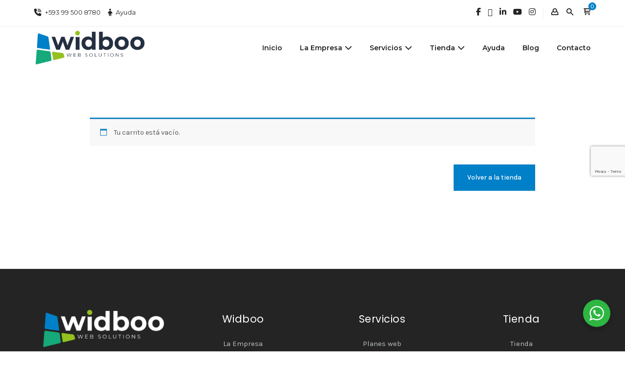

--- FILE ---
content_type: text/html; charset=utf-8
request_url: https://www.google.com/recaptcha/api2/anchor?ar=1&k=6LfDHxkbAAAAAOeECoe0DLlJ7YjYwybiFtCFihIJ&co=aHR0cHM6Ly93aWRib28uY29tOjQ0Mw..&hl=en&v=PoyoqOPhxBO7pBk68S4YbpHZ&size=invisible&anchor-ms=20000&execute-ms=30000&cb=je9n9z7t4u7f
body_size: 49715
content:
<!DOCTYPE HTML><html dir="ltr" lang="en"><head><meta http-equiv="Content-Type" content="text/html; charset=UTF-8">
<meta http-equiv="X-UA-Compatible" content="IE=edge">
<title>reCAPTCHA</title>
<style type="text/css">
/* cyrillic-ext */
@font-face {
  font-family: 'Roboto';
  font-style: normal;
  font-weight: 400;
  font-stretch: 100%;
  src: url(//fonts.gstatic.com/s/roboto/v48/KFO7CnqEu92Fr1ME7kSn66aGLdTylUAMa3GUBHMdazTgWw.woff2) format('woff2');
  unicode-range: U+0460-052F, U+1C80-1C8A, U+20B4, U+2DE0-2DFF, U+A640-A69F, U+FE2E-FE2F;
}
/* cyrillic */
@font-face {
  font-family: 'Roboto';
  font-style: normal;
  font-weight: 400;
  font-stretch: 100%;
  src: url(//fonts.gstatic.com/s/roboto/v48/KFO7CnqEu92Fr1ME7kSn66aGLdTylUAMa3iUBHMdazTgWw.woff2) format('woff2');
  unicode-range: U+0301, U+0400-045F, U+0490-0491, U+04B0-04B1, U+2116;
}
/* greek-ext */
@font-face {
  font-family: 'Roboto';
  font-style: normal;
  font-weight: 400;
  font-stretch: 100%;
  src: url(//fonts.gstatic.com/s/roboto/v48/KFO7CnqEu92Fr1ME7kSn66aGLdTylUAMa3CUBHMdazTgWw.woff2) format('woff2');
  unicode-range: U+1F00-1FFF;
}
/* greek */
@font-face {
  font-family: 'Roboto';
  font-style: normal;
  font-weight: 400;
  font-stretch: 100%;
  src: url(//fonts.gstatic.com/s/roboto/v48/KFO7CnqEu92Fr1ME7kSn66aGLdTylUAMa3-UBHMdazTgWw.woff2) format('woff2');
  unicode-range: U+0370-0377, U+037A-037F, U+0384-038A, U+038C, U+038E-03A1, U+03A3-03FF;
}
/* math */
@font-face {
  font-family: 'Roboto';
  font-style: normal;
  font-weight: 400;
  font-stretch: 100%;
  src: url(//fonts.gstatic.com/s/roboto/v48/KFO7CnqEu92Fr1ME7kSn66aGLdTylUAMawCUBHMdazTgWw.woff2) format('woff2');
  unicode-range: U+0302-0303, U+0305, U+0307-0308, U+0310, U+0312, U+0315, U+031A, U+0326-0327, U+032C, U+032F-0330, U+0332-0333, U+0338, U+033A, U+0346, U+034D, U+0391-03A1, U+03A3-03A9, U+03B1-03C9, U+03D1, U+03D5-03D6, U+03F0-03F1, U+03F4-03F5, U+2016-2017, U+2034-2038, U+203C, U+2040, U+2043, U+2047, U+2050, U+2057, U+205F, U+2070-2071, U+2074-208E, U+2090-209C, U+20D0-20DC, U+20E1, U+20E5-20EF, U+2100-2112, U+2114-2115, U+2117-2121, U+2123-214F, U+2190, U+2192, U+2194-21AE, U+21B0-21E5, U+21F1-21F2, U+21F4-2211, U+2213-2214, U+2216-22FF, U+2308-230B, U+2310, U+2319, U+231C-2321, U+2336-237A, U+237C, U+2395, U+239B-23B7, U+23D0, U+23DC-23E1, U+2474-2475, U+25AF, U+25B3, U+25B7, U+25BD, U+25C1, U+25CA, U+25CC, U+25FB, U+266D-266F, U+27C0-27FF, U+2900-2AFF, U+2B0E-2B11, U+2B30-2B4C, U+2BFE, U+3030, U+FF5B, U+FF5D, U+1D400-1D7FF, U+1EE00-1EEFF;
}
/* symbols */
@font-face {
  font-family: 'Roboto';
  font-style: normal;
  font-weight: 400;
  font-stretch: 100%;
  src: url(//fonts.gstatic.com/s/roboto/v48/KFO7CnqEu92Fr1ME7kSn66aGLdTylUAMaxKUBHMdazTgWw.woff2) format('woff2');
  unicode-range: U+0001-000C, U+000E-001F, U+007F-009F, U+20DD-20E0, U+20E2-20E4, U+2150-218F, U+2190, U+2192, U+2194-2199, U+21AF, U+21E6-21F0, U+21F3, U+2218-2219, U+2299, U+22C4-22C6, U+2300-243F, U+2440-244A, U+2460-24FF, U+25A0-27BF, U+2800-28FF, U+2921-2922, U+2981, U+29BF, U+29EB, U+2B00-2BFF, U+4DC0-4DFF, U+FFF9-FFFB, U+10140-1018E, U+10190-1019C, U+101A0, U+101D0-101FD, U+102E0-102FB, U+10E60-10E7E, U+1D2C0-1D2D3, U+1D2E0-1D37F, U+1F000-1F0FF, U+1F100-1F1AD, U+1F1E6-1F1FF, U+1F30D-1F30F, U+1F315, U+1F31C, U+1F31E, U+1F320-1F32C, U+1F336, U+1F378, U+1F37D, U+1F382, U+1F393-1F39F, U+1F3A7-1F3A8, U+1F3AC-1F3AF, U+1F3C2, U+1F3C4-1F3C6, U+1F3CA-1F3CE, U+1F3D4-1F3E0, U+1F3ED, U+1F3F1-1F3F3, U+1F3F5-1F3F7, U+1F408, U+1F415, U+1F41F, U+1F426, U+1F43F, U+1F441-1F442, U+1F444, U+1F446-1F449, U+1F44C-1F44E, U+1F453, U+1F46A, U+1F47D, U+1F4A3, U+1F4B0, U+1F4B3, U+1F4B9, U+1F4BB, U+1F4BF, U+1F4C8-1F4CB, U+1F4D6, U+1F4DA, U+1F4DF, U+1F4E3-1F4E6, U+1F4EA-1F4ED, U+1F4F7, U+1F4F9-1F4FB, U+1F4FD-1F4FE, U+1F503, U+1F507-1F50B, U+1F50D, U+1F512-1F513, U+1F53E-1F54A, U+1F54F-1F5FA, U+1F610, U+1F650-1F67F, U+1F687, U+1F68D, U+1F691, U+1F694, U+1F698, U+1F6AD, U+1F6B2, U+1F6B9-1F6BA, U+1F6BC, U+1F6C6-1F6CF, U+1F6D3-1F6D7, U+1F6E0-1F6EA, U+1F6F0-1F6F3, U+1F6F7-1F6FC, U+1F700-1F7FF, U+1F800-1F80B, U+1F810-1F847, U+1F850-1F859, U+1F860-1F887, U+1F890-1F8AD, U+1F8B0-1F8BB, U+1F8C0-1F8C1, U+1F900-1F90B, U+1F93B, U+1F946, U+1F984, U+1F996, U+1F9E9, U+1FA00-1FA6F, U+1FA70-1FA7C, U+1FA80-1FA89, U+1FA8F-1FAC6, U+1FACE-1FADC, U+1FADF-1FAE9, U+1FAF0-1FAF8, U+1FB00-1FBFF;
}
/* vietnamese */
@font-face {
  font-family: 'Roboto';
  font-style: normal;
  font-weight: 400;
  font-stretch: 100%;
  src: url(//fonts.gstatic.com/s/roboto/v48/KFO7CnqEu92Fr1ME7kSn66aGLdTylUAMa3OUBHMdazTgWw.woff2) format('woff2');
  unicode-range: U+0102-0103, U+0110-0111, U+0128-0129, U+0168-0169, U+01A0-01A1, U+01AF-01B0, U+0300-0301, U+0303-0304, U+0308-0309, U+0323, U+0329, U+1EA0-1EF9, U+20AB;
}
/* latin-ext */
@font-face {
  font-family: 'Roboto';
  font-style: normal;
  font-weight: 400;
  font-stretch: 100%;
  src: url(//fonts.gstatic.com/s/roboto/v48/KFO7CnqEu92Fr1ME7kSn66aGLdTylUAMa3KUBHMdazTgWw.woff2) format('woff2');
  unicode-range: U+0100-02BA, U+02BD-02C5, U+02C7-02CC, U+02CE-02D7, U+02DD-02FF, U+0304, U+0308, U+0329, U+1D00-1DBF, U+1E00-1E9F, U+1EF2-1EFF, U+2020, U+20A0-20AB, U+20AD-20C0, U+2113, U+2C60-2C7F, U+A720-A7FF;
}
/* latin */
@font-face {
  font-family: 'Roboto';
  font-style: normal;
  font-weight: 400;
  font-stretch: 100%;
  src: url(//fonts.gstatic.com/s/roboto/v48/KFO7CnqEu92Fr1ME7kSn66aGLdTylUAMa3yUBHMdazQ.woff2) format('woff2');
  unicode-range: U+0000-00FF, U+0131, U+0152-0153, U+02BB-02BC, U+02C6, U+02DA, U+02DC, U+0304, U+0308, U+0329, U+2000-206F, U+20AC, U+2122, U+2191, U+2193, U+2212, U+2215, U+FEFF, U+FFFD;
}
/* cyrillic-ext */
@font-face {
  font-family: 'Roboto';
  font-style: normal;
  font-weight: 500;
  font-stretch: 100%;
  src: url(//fonts.gstatic.com/s/roboto/v48/KFO7CnqEu92Fr1ME7kSn66aGLdTylUAMa3GUBHMdazTgWw.woff2) format('woff2');
  unicode-range: U+0460-052F, U+1C80-1C8A, U+20B4, U+2DE0-2DFF, U+A640-A69F, U+FE2E-FE2F;
}
/* cyrillic */
@font-face {
  font-family: 'Roboto';
  font-style: normal;
  font-weight: 500;
  font-stretch: 100%;
  src: url(//fonts.gstatic.com/s/roboto/v48/KFO7CnqEu92Fr1ME7kSn66aGLdTylUAMa3iUBHMdazTgWw.woff2) format('woff2');
  unicode-range: U+0301, U+0400-045F, U+0490-0491, U+04B0-04B1, U+2116;
}
/* greek-ext */
@font-face {
  font-family: 'Roboto';
  font-style: normal;
  font-weight: 500;
  font-stretch: 100%;
  src: url(//fonts.gstatic.com/s/roboto/v48/KFO7CnqEu92Fr1ME7kSn66aGLdTylUAMa3CUBHMdazTgWw.woff2) format('woff2');
  unicode-range: U+1F00-1FFF;
}
/* greek */
@font-face {
  font-family: 'Roboto';
  font-style: normal;
  font-weight: 500;
  font-stretch: 100%;
  src: url(//fonts.gstatic.com/s/roboto/v48/KFO7CnqEu92Fr1ME7kSn66aGLdTylUAMa3-UBHMdazTgWw.woff2) format('woff2');
  unicode-range: U+0370-0377, U+037A-037F, U+0384-038A, U+038C, U+038E-03A1, U+03A3-03FF;
}
/* math */
@font-face {
  font-family: 'Roboto';
  font-style: normal;
  font-weight: 500;
  font-stretch: 100%;
  src: url(//fonts.gstatic.com/s/roboto/v48/KFO7CnqEu92Fr1ME7kSn66aGLdTylUAMawCUBHMdazTgWw.woff2) format('woff2');
  unicode-range: U+0302-0303, U+0305, U+0307-0308, U+0310, U+0312, U+0315, U+031A, U+0326-0327, U+032C, U+032F-0330, U+0332-0333, U+0338, U+033A, U+0346, U+034D, U+0391-03A1, U+03A3-03A9, U+03B1-03C9, U+03D1, U+03D5-03D6, U+03F0-03F1, U+03F4-03F5, U+2016-2017, U+2034-2038, U+203C, U+2040, U+2043, U+2047, U+2050, U+2057, U+205F, U+2070-2071, U+2074-208E, U+2090-209C, U+20D0-20DC, U+20E1, U+20E5-20EF, U+2100-2112, U+2114-2115, U+2117-2121, U+2123-214F, U+2190, U+2192, U+2194-21AE, U+21B0-21E5, U+21F1-21F2, U+21F4-2211, U+2213-2214, U+2216-22FF, U+2308-230B, U+2310, U+2319, U+231C-2321, U+2336-237A, U+237C, U+2395, U+239B-23B7, U+23D0, U+23DC-23E1, U+2474-2475, U+25AF, U+25B3, U+25B7, U+25BD, U+25C1, U+25CA, U+25CC, U+25FB, U+266D-266F, U+27C0-27FF, U+2900-2AFF, U+2B0E-2B11, U+2B30-2B4C, U+2BFE, U+3030, U+FF5B, U+FF5D, U+1D400-1D7FF, U+1EE00-1EEFF;
}
/* symbols */
@font-face {
  font-family: 'Roboto';
  font-style: normal;
  font-weight: 500;
  font-stretch: 100%;
  src: url(//fonts.gstatic.com/s/roboto/v48/KFO7CnqEu92Fr1ME7kSn66aGLdTylUAMaxKUBHMdazTgWw.woff2) format('woff2');
  unicode-range: U+0001-000C, U+000E-001F, U+007F-009F, U+20DD-20E0, U+20E2-20E4, U+2150-218F, U+2190, U+2192, U+2194-2199, U+21AF, U+21E6-21F0, U+21F3, U+2218-2219, U+2299, U+22C4-22C6, U+2300-243F, U+2440-244A, U+2460-24FF, U+25A0-27BF, U+2800-28FF, U+2921-2922, U+2981, U+29BF, U+29EB, U+2B00-2BFF, U+4DC0-4DFF, U+FFF9-FFFB, U+10140-1018E, U+10190-1019C, U+101A0, U+101D0-101FD, U+102E0-102FB, U+10E60-10E7E, U+1D2C0-1D2D3, U+1D2E0-1D37F, U+1F000-1F0FF, U+1F100-1F1AD, U+1F1E6-1F1FF, U+1F30D-1F30F, U+1F315, U+1F31C, U+1F31E, U+1F320-1F32C, U+1F336, U+1F378, U+1F37D, U+1F382, U+1F393-1F39F, U+1F3A7-1F3A8, U+1F3AC-1F3AF, U+1F3C2, U+1F3C4-1F3C6, U+1F3CA-1F3CE, U+1F3D4-1F3E0, U+1F3ED, U+1F3F1-1F3F3, U+1F3F5-1F3F7, U+1F408, U+1F415, U+1F41F, U+1F426, U+1F43F, U+1F441-1F442, U+1F444, U+1F446-1F449, U+1F44C-1F44E, U+1F453, U+1F46A, U+1F47D, U+1F4A3, U+1F4B0, U+1F4B3, U+1F4B9, U+1F4BB, U+1F4BF, U+1F4C8-1F4CB, U+1F4D6, U+1F4DA, U+1F4DF, U+1F4E3-1F4E6, U+1F4EA-1F4ED, U+1F4F7, U+1F4F9-1F4FB, U+1F4FD-1F4FE, U+1F503, U+1F507-1F50B, U+1F50D, U+1F512-1F513, U+1F53E-1F54A, U+1F54F-1F5FA, U+1F610, U+1F650-1F67F, U+1F687, U+1F68D, U+1F691, U+1F694, U+1F698, U+1F6AD, U+1F6B2, U+1F6B9-1F6BA, U+1F6BC, U+1F6C6-1F6CF, U+1F6D3-1F6D7, U+1F6E0-1F6EA, U+1F6F0-1F6F3, U+1F6F7-1F6FC, U+1F700-1F7FF, U+1F800-1F80B, U+1F810-1F847, U+1F850-1F859, U+1F860-1F887, U+1F890-1F8AD, U+1F8B0-1F8BB, U+1F8C0-1F8C1, U+1F900-1F90B, U+1F93B, U+1F946, U+1F984, U+1F996, U+1F9E9, U+1FA00-1FA6F, U+1FA70-1FA7C, U+1FA80-1FA89, U+1FA8F-1FAC6, U+1FACE-1FADC, U+1FADF-1FAE9, U+1FAF0-1FAF8, U+1FB00-1FBFF;
}
/* vietnamese */
@font-face {
  font-family: 'Roboto';
  font-style: normal;
  font-weight: 500;
  font-stretch: 100%;
  src: url(//fonts.gstatic.com/s/roboto/v48/KFO7CnqEu92Fr1ME7kSn66aGLdTylUAMa3OUBHMdazTgWw.woff2) format('woff2');
  unicode-range: U+0102-0103, U+0110-0111, U+0128-0129, U+0168-0169, U+01A0-01A1, U+01AF-01B0, U+0300-0301, U+0303-0304, U+0308-0309, U+0323, U+0329, U+1EA0-1EF9, U+20AB;
}
/* latin-ext */
@font-face {
  font-family: 'Roboto';
  font-style: normal;
  font-weight: 500;
  font-stretch: 100%;
  src: url(//fonts.gstatic.com/s/roboto/v48/KFO7CnqEu92Fr1ME7kSn66aGLdTylUAMa3KUBHMdazTgWw.woff2) format('woff2');
  unicode-range: U+0100-02BA, U+02BD-02C5, U+02C7-02CC, U+02CE-02D7, U+02DD-02FF, U+0304, U+0308, U+0329, U+1D00-1DBF, U+1E00-1E9F, U+1EF2-1EFF, U+2020, U+20A0-20AB, U+20AD-20C0, U+2113, U+2C60-2C7F, U+A720-A7FF;
}
/* latin */
@font-face {
  font-family: 'Roboto';
  font-style: normal;
  font-weight: 500;
  font-stretch: 100%;
  src: url(//fonts.gstatic.com/s/roboto/v48/KFO7CnqEu92Fr1ME7kSn66aGLdTylUAMa3yUBHMdazQ.woff2) format('woff2');
  unicode-range: U+0000-00FF, U+0131, U+0152-0153, U+02BB-02BC, U+02C6, U+02DA, U+02DC, U+0304, U+0308, U+0329, U+2000-206F, U+20AC, U+2122, U+2191, U+2193, U+2212, U+2215, U+FEFF, U+FFFD;
}
/* cyrillic-ext */
@font-face {
  font-family: 'Roboto';
  font-style: normal;
  font-weight: 900;
  font-stretch: 100%;
  src: url(//fonts.gstatic.com/s/roboto/v48/KFO7CnqEu92Fr1ME7kSn66aGLdTylUAMa3GUBHMdazTgWw.woff2) format('woff2');
  unicode-range: U+0460-052F, U+1C80-1C8A, U+20B4, U+2DE0-2DFF, U+A640-A69F, U+FE2E-FE2F;
}
/* cyrillic */
@font-face {
  font-family: 'Roboto';
  font-style: normal;
  font-weight: 900;
  font-stretch: 100%;
  src: url(//fonts.gstatic.com/s/roboto/v48/KFO7CnqEu92Fr1ME7kSn66aGLdTylUAMa3iUBHMdazTgWw.woff2) format('woff2');
  unicode-range: U+0301, U+0400-045F, U+0490-0491, U+04B0-04B1, U+2116;
}
/* greek-ext */
@font-face {
  font-family: 'Roboto';
  font-style: normal;
  font-weight: 900;
  font-stretch: 100%;
  src: url(//fonts.gstatic.com/s/roboto/v48/KFO7CnqEu92Fr1ME7kSn66aGLdTylUAMa3CUBHMdazTgWw.woff2) format('woff2');
  unicode-range: U+1F00-1FFF;
}
/* greek */
@font-face {
  font-family: 'Roboto';
  font-style: normal;
  font-weight: 900;
  font-stretch: 100%;
  src: url(//fonts.gstatic.com/s/roboto/v48/KFO7CnqEu92Fr1ME7kSn66aGLdTylUAMa3-UBHMdazTgWw.woff2) format('woff2');
  unicode-range: U+0370-0377, U+037A-037F, U+0384-038A, U+038C, U+038E-03A1, U+03A3-03FF;
}
/* math */
@font-face {
  font-family: 'Roboto';
  font-style: normal;
  font-weight: 900;
  font-stretch: 100%;
  src: url(//fonts.gstatic.com/s/roboto/v48/KFO7CnqEu92Fr1ME7kSn66aGLdTylUAMawCUBHMdazTgWw.woff2) format('woff2');
  unicode-range: U+0302-0303, U+0305, U+0307-0308, U+0310, U+0312, U+0315, U+031A, U+0326-0327, U+032C, U+032F-0330, U+0332-0333, U+0338, U+033A, U+0346, U+034D, U+0391-03A1, U+03A3-03A9, U+03B1-03C9, U+03D1, U+03D5-03D6, U+03F0-03F1, U+03F4-03F5, U+2016-2017, U+2034-2038, U+203C, U+2040, U+2043, U+2047, U+2050, U+2057, U+205F, U+2070-2071, U+2074-208E, U+2090-209C, U+20D0-20DC, U+20E1, U+20E5-20EF, U+2100-2112, U+2114-2115, U+2117-2121, U+2123-214F, U+2190, U+2192, U+2194-21AE, U+21B0-21E5, U+21F1-21F2, U+21F4-2211, U+2213-2214, U+2216-22FF, U+2308-230B, U+2310, U+2319, U+231C-2321, U+2336-237A, U+237C, U+2395, U+239B-23B7, U+23D0, U+23DC-23E1, U+2474-2475, U+25AF, U+25B3, U+25B7, U+25BD, U+25C1, U+25CA, U+25CC, U+25FB, U+266D-266F, U+27C0-27FF, U+2900-2AFF, U+2B0E-2B11, U+2B30-2B4C, U+2BFE, U+3030, U+FF5B, U+FF5D, U+1D400-1D7FF, U+1EE00-1EEFF;
}
/* symbols */
@font-face {
  font-family: 'Roboto';
  font-style: normal;
  font-weight: 900;
  font-stretch: 100%;
  src: url(//fonts.gstatic.com/s/roboto/v48/KFO7CnqEu92Fr1ME7kSn66aGLdTylUAMaxKUBHMdazTgWw.woff2) format('woff2');
  unicode-range: U+0001-000C, U+000E-001F, U+007F-009F, U+20DD-20E0, U+20E2-20E4, U+2150-218F, U+2190, U+2192, U+2194-2199, U+21AF, U+21E6-21F0, U+21F3, U+2218-2219, U+2299, U+22C4-22C6, U+2300-243F, U+2440-244A, U+2460-24FF, U+25A0-27BF, U+2800-28FF, U+2921-2922, U+2981, U+29BF, U+29EB, U+2B00-2BFF, U+4DC0-4DFF, U+FFF9-FFFB, U+10140-1018E, U+10190-1019C, U+101A0, U+101D0-101FD, U+102E0-102FB, U+10E60-10E7E, U+1D2C0-1D2D3, U+1D2E0-1D37F, U+1F000-1F0FF, U+1F100-1F1AD, U+1F1E6-1F1FF, U+1F30D-1F30F, U+1F315, U+1F31C, U+1F31E, U+1F320-1F32C, U+1F336, U+1F378, U+1F37D, U+1F382, U+1F393-1F39F, U+1F3A7-1F3A8, U+1F3AC-1F3AF, U+1F3C2, U+1F3C4-1F3C6, U+1F3CA-1F3CE, U+1F3D4-1F3E0, U+1F3ED, U+1F3F1-1F3F3, U+1F3F5-1F3F7, U+1F408, U+1F415, U+1F41F, U+1F426, U+1F43F, U+1F441-1F442, U+1F444, U+1F446-1F449, U+1F44C-1F44E, U+1F453, U+1F46A, U+1F47D, U+1F4A3, U+1F4B0, U+1F4B3, U+1F4B9, U+1F4BB, U+1F4BF, U+1F4C8-1F4CB, U+1F4D6, U+1F4DA, U+1F4DF, U+1F4E3-1F4E6, U+1F4EA-1F4ED, U+1F4F7, U+1F4F9-1F4FB, U+1F4FD-1F4FE, U+1F503, U+1F507-1F50B, U+1F50D, U+1F512-1F513, U+1F53E-1F54A, U+1F54F-1F5FA, U+1F610, U+1F650-1F67F, U+1F687, U+1F68D, U+1F691, U+1F694, U+1F698, U+1F6AD, U+1F6B2, U+1F6B9-1F6BA, U+1F6BC, U+1F6C6-1F6CF, U+1F6D3-1F6D7, U+1F6E0-1F6EA, U+1F6F0-1F6F3, U+1F6F7-1F6FC, U+1F700-1F7FF, U+1F800-1F80B, U+1F810-1F847, U+1F850-1F859, U+1F860-1F887, U+1F890-1F8AD, U+1F8B0-1F8BB, U+1F8C0-1F8C1, U+1F900-1F90B, U+1F93B, U+1F946, U+1F984, U+1F996, U+1F9E9, U+1FA00-1FA6F, U+1FA70-1FA7C, U+1FA80-1FA89, U+1FA8F-1FAC6, U+1FACE-1FADC, U+1FADF-1FAE9, U+1FAF0-1FAF8, U+1FB00-1FBFF;
}
/* vietnamese */
@font-face {
  font-family: 'Roboto';
  font-style: normal;
  font-weight: 900;
  font-stretch: 100%;
  src: url(//fonts.gstatic.com/s/roboto/v48/KFO7CnqEu92Fr1ME7kSn66aGLdTylUAMa3OUBHMdazTgWw.woff2) format('woff2');
  unicode-range: U+0102-0103, U+0110-0111, U+0128-0129, U+0168-0169, U+01A0-01A1, U+01AF-01B0, U+0300-0301, U+0303-0304, U+0308-0309, U+0323, U+0329, U+1EA0-1EF9, U+20AB;
}
/* latin-ext */
@font-face {
  font-family: 'Roboto';
  font-style: normal;
  font-weight: 900;
  font-stretch: 100%;
  src: url(//fonts.gstatic.com/s/roboto/v48/KFO7CnqEu92Fr1ME7kSn66aGLdTylUAMa3KUBHMdazTgWw.woff2) format('woff2');
  unicode-range: U+0100-02BA, U+02BD-02C5, U+02C7-02CC, U+02CE-02D7, U+02DD-02FF, U+0304, U+0308, U+0329, U+1D00-1DBF, U+1E00-1E9F, U+1EF2-1EFF, U+2020, U+20A0-20AB, U+20AD-20C0, U+2113, U+2C60-2C7F, U+A720-A7FF;
}
/* latin */
@font-face {
  font-family: 'Roboto';
  font-style: normal;
  font-weight: 900;
  font-stretch: 100%;
  src: url(//fonts.gstatic.com/s/roboto/v48/KFO7CnqEu92Fr1ME7kSn66aGLdTylUAMa3yUBHMdazQ.woff2) format('woff2');
  unicode-range: U+0000-00FF, U+0131, U+0152-0153, U+02BB-02BC, U+02C6, U+02DA, U+02DC, U+0304, U+0308, U+0329, U+2000-206F, U+20AC, U+2122, U+2191, U+2193, U+2212, U+2215, U+FEFF, U+FFFD;
}

</style>
<link rel="stylesheet" type="text/css" href="https://www.gstatic.com/recaptcha/releases/PoyoqOPhxBO7pBk68S4YbpHZ/styles__ltr.css">
<script nonce="gI6-w-WgzhdZRL-lAsNW3A" type="text/javascript">window['__recaptcha_api'] = 'https://www.google.com/recaptcha/api2/';</script>
<script type="text/javascript" src="https://www.gstatic.com/recaptcha/releases/PoyoqOPhxBO7pBk68S4YbpHZ/recaptcha__en.js" nonce="gI6-w-WgzhdZRL-lAsNW3A">
      
    </script></head>
<body><div id="rc-anchor-alert" class="rc-anchor-alert"></div>
<input type="hidden" id="recaptcha-token" value="[base64]">
<script type="text/javascript" nonce="gI6-w-WgzhdZRL-lAsNW3A">
      recaptcha.anchor.Main.init("[\x22ainput\x22,[\x22bgdata\x22,\x22\x22,\[base64]/[base64]/MjU1Ong/[base64]/[base64]/[base64]/[base64]/[base64]/[base64]/[base64]/[base64]/[base64]/[base64]/[base64]/[base64]/[base64]/[base64]/[base64]\\u003d\x22,\[base64]\\u003d\\u003d\x22,\x22GMO9ISc5wp01w71OwpnCuRnDiSTCrsOJVWZQZ8OMYw/DoE03OF0XwrvDtsOiJQd6WcKva8Kgw5Ifw4LDoMOWw51cICUkG0p/LcOKdcK9VMO/GRHDq2DDlnzCu2dOCBAxwq9wJ3rDtE00PsKVwqcvaMKyw4Rywo90w5fCrcK5wqLDhQbDo1PCvwRPw7J8woLDo8Oww5vChjkZwq3Dvk7CpcKIw5c/w7bCtUfCnw5EVHwaNTjCk8K1wrpZwrfDhgLDtcO4wp4Uw7DDlMKNNcKTE8OnGR3CjzYsw43CrcOjwoHDicO2AsO5BRsDwqdeG1rDh8Ocwpt8w4zDv3fDomfCtMOtZsOtw5c7w4xYUk7Ctk/[base64]/DvzPCvcOww6XDkVfDqWw8I3wKw6ElL8OyKsKOw4NNw6gKwqfDisOUw5s9w7HDnE8vw6obf8K+PzvDsg5Ew6hlwrprRxTDthQ2wpArcMOAwoEtCsORwpkPw6FbUMKSQX46N8KBFMKBQFggw5RFeXXDpsO7FcK/[base64]/CjWPCssO3X2AjDMKXNsKCDA8qYsObB8OmS8K4EMOgFQY+LFshTsOtHwgvZCbDs2h7w5lUWgdfTcOQeX3Cs2tNw6B7w59PaHpmw7rCgMKgbERowpltw5Vxw4LDhTnDvVvDjsKoZgrCql/Ck8OyEcKiw5IGQMK7HRPDoMK0w4HDknvDnmXDp1kAwrrCm2XDksOXb8OmUidvO2fCqsKDwp1Mw6psw6JIw4zDtsKjWMKyfsK/wrliewVOS8O2Q1gowqMnNFAJwo89wrJkQRcABQlBwqXDtizDq2jDq8OOwqIgw4nCoDTDmsOtbUHDpU5rwpbCvjVqYS3DiwFjw7jDtmU8wpfCtcOJw5vDow/ChDLCm3R8TAQ4w6bCuyYTwqfCtcO/worDk3U+wq86LxXCgw4aw6DDnMOEFQLCrsOGYwvCqzbCmMKnw5HClsKVwobCpMOuR2jCq8KAGRMGCMKgwqTDoS4ce3wmaMKIUMK4WmfDkFLCgMO9Vg/CuMOwFsOWdcK0woxUHMKkaMOmLRNfOcKJwp5sYkTDg8OMVsKVN8KleGfDtcO9w7bCisKHEVfDpQl9wpYXw5HDtMKuw5N7wppkw7LCi8OPwpEOw7tlw5Udw7/[base64]/wr92w7l5w7gFwp7CucOHMsKoJcOSaH1cVFQ8wphUb8KLK8OIU8O8w5o0w74lw7PCtU5WUMO8wqfDncOmwpsmw6vCuE7ClsKDRsKnXmEJdjrCnMO0w5/[base64]/wp7Dp0LDvsObUcKnO8KNwoIYCCFxwqRrwrzCj8OKwoxQw4RXLS0oPA/CoMKNM8KDw7nCmcOrw7xbwocIC8KJN3XCocKdw6/[base64]/CiMOcMWzCiMKPw69IwqhRw6XCjsKwDlFtIMO/KMKBKFjDoy/[base64]/ChsOPwosYwr/DhAXCqRHCrsOZBcKKdy1aZzp9w7rDnSEhwpzDvcKEwpnDsAtLM1HChMO6AMKOwrtAXmxdTMK/BMOSASdRd3jDpcOgNW18wqRqwpoIO8Kxw77DmsOhL8O2w6QQYsOGwqTCv0LDiwttEUtWJcOcw7cMw4BVaFdUw5PDi0zCjMOWN8OGVR/Cn8K4w40uw7QVfcOFLnDDkGHCssOMwqx+b8KPQFMtw7TChcOyw7Rjw77DkMKmWcKyPj55wrFHB152wpZ9wprCkVvDojHCgMKmwo/CocKDdmrCmsODc2FRwrrCtzkNwpIaQy5gw6nDnsOKwrXDnMK5ZcKFwo3Ch8OiA8O6XcOoPcKIwp8KcMOND8K/DsKtHUDClFzCnjXCnMKNIQjCvcK4dUzCq8OaFMKUa8K7GcO0wq/[base64]/CjgFrJMKIAGbCnMOJLcOXw5gfw5IHw5kBw7rDixTCu8KXw5YJw5HCicK/w6lVZDfCmy7DvcOJw5kWw7zCpGfDhMKFwqDCowR1XcKJwqxXw58Lw7xAOkDDln50biDDrsOZwrzCv09two45w7wgwoXCsMKkdMK6GlPDvcOww6jDicOueMKIdS3Ck3RnbsKtI1htw6/DtQvDicO3wpNmCDogw6A9w63DkMO8wr/DjcKzw5gqPMOSw6FGwpLDjMOWMsKnwrMvZlHDhTDCsMO+woTDiz8Jwq5LcsOXw7/DoMO2QcOOw65Iw5PCiH0IAiEfXysGOEnDpcKLwpwGCVvDo8KUbTDCincVwpzDjsK5w53DkMKuWTRECDdVClcWSlbDjcOfJTkEworDhFbCrsOlDXhYw5UWwo5awpvCtsKsw6RYewZmB8Ocfw4cw44JX8K7Jl3CkMORw4RGwprCrcOvZcKWwpzChW/DsUFlwo7DhsOTw73CqnDDvsOhw5vChcOjCcKcFsKVasKNwr3Dj8OLP8Kjw6TCgcO0wqoHHgHDj1XDuF1Nw6RpAMOpwqxjDcOKw6gpYsK3CcOlwpckw4t/RivCmsKzABrDmgXDuzjCtMK3fMOKw6BJwrnCmBIXJxU7wpJ2wpEfecKhZUnDsQNTemPCrMOtwop7RsKEQ8KRwqUrQcORw5huRVwewoPDmcKZGAfDm8OEwoPDucKFUw13w5NlHidaWVvDry5qaHxbwrHDoXE9aj1jScOEwqXDgMKHwqPDlmF+EhDCjcKcP8KBEMOHw4/Cuz4ew78DXkzDglIQwrDCgjw+w4/Dj2TCncONV8KAw7olw4Fdwr8XwohXwrFsw5DCkBAzIsOMLcOuKEjCtjTCjx8JRCcewqcnw4xTw6xpw6ROw6bCusKYFcKbwpHCqFZww5gywonCvGcrwplmwqjCtcOpMT3Cszx3FcOzwo5Dw5cyw6/ChAXDvsKPw5UnGgRfwr0sw5lWwqI3AlwawoTDtMKvNcOIw4TCn24VwpkVfzouw6LCpMKYwqxiw7rDglsnw5bDizpSZMOnZsOow7fCtm9iwrLCtBcBHQLCrxUwwoM+wrPDpExTwpQJaT/CgcK6w5vCinzDlsKcwr88bsOgdsKdT04twpjDnXDCrcKPdWMVbBpobGbCqFs+X0F8w6YlWkEKWcOTw64pwoDDhcO6w6TDpsOoIQkzwrPCvMORJUc4w4/DhlIMfMOQB2NBeDTDq8Odw5DCicODVcKmBmsZwrJGfzHChMOVemvDssO6BsK3UG/Ci8KNCBIdGsKhYGjCk8OZRMKJwqjCqgl8wrbClGgLIcOtPMOQTXspwrDDsxJNw6gKMDc2PFouF8KBTmZnw4UTw7PDsgYOT1fDrmfDnMOmcloNwpMtwpRebMOmEUshw7rDjcKLwr0Xw4nDlSLDu8OLfkkjUW5Ow4w5TcOkw6/Dvjhkw5zCjz9Xc3nDoMKiw4/CqsOLw5sIwqvCn3RZwo7ChcOTD8O/woEMwrvDmwfDo8OVHgMyRcKbwpBLe3UfwpNfK0dFM8O/CcOzw6/DmsOoDzIEPCwSI8K2w55Nw7VKaQbCvx0Cw7/[base64]/w5/DjsOWwoE2RGzDi8KaTTNfd19ww6l3GnXCucOSBsKeGnpjwq5lw7tOHMKVV8O7w6DDksKOw4fDiD88ccK/NVXCmGx5ESs7w5VURURVS8OJLjpidQETXCdfWFoAF8OvQi5Ywq3Dk1rDgcKRw4omw4rDlB3DgnxRdMK+w7PCgk4xFMK4dEfCiMOswp0vw6/[base64]/Cp1tpwrIEw54swq3CtBQSci3DvMORwr81wr7DucKPw6VKZWtKwqzDl8OswrHDscK2wqozRcKKw43CrsK1EMOjMcOtVgBzOsKZw5fCqAFdwrDDvAQbw7Vow7TDvgFQZcKtBMK0YcKUV8O/wp9YLMOcWXTDgcOgH8KVw6wsVm3Dl8KUw6XDjzvDhWoXMFt6AH0Mwr/DuATDmRfDscOgI0nDhj/DmV/ClR3CtcKCw6Alw60bLn4nwqjChQ8Bw4rDtsKHwpnDm14yw5vDt2kMZVlfwrx1R8KtwqjCqUnDnHzDusOGw6kMwq5VWcO7w4XCkCxww4xBOFc6wr9FSSAfUF1Uwpt1X8KSSMOaDDE2A8KlRhDDryTCkg3CicK3wq/[base64]/w6TDsktDNcKJwqAzBsOgwqRYXW9swq7Dk8KuDcOIwr3Dl8KVesK9NCHCisKFwowcw4fDusKOwo7CqsKwGsKRJD0Tw6QrTMKIesO3bRwIwoIMawDDt3kbNVE+w4DCisK6wppSwrTDjcO2QRTCsTrCm8KGC8ORw5/ChW7CksOYE8OKOsOZSWliw5YgXsONUMOQMsKSw7PDpjDDgsKYw4k3OMOGEGrDh29rwrE4TsOHEyhGacObw7Rrd0PCq0bDmHPCkSPCoEZnwqIqw6zDgS3Cigstwo1Ow5nCkT/Dr8OkWHHDm1PCn8O7wobDucK3M27Ck8K/w40zw4HDvsKNworDgAJmDw0Dw45cw4kSKBLCohQjw5XCs8OtMzQfJcK7wojCtz8Wwr94DcO3wp9PY2TCnijDjcOKFcOVTGQmB8KQwrsqwpvCggVrDCFFAS48wo/[base64]/CtcK/w7XDrsOAJsKZQcOiEzMswqDCng3CmlXDo0Ziw493wr/Cn8KLw5NqCcKLecO2w7/[base64]/DocKsM8O3GCXCtcKRw58kwpjDncORw7HDmhPCiizDsMKWQAXCk1zDkWElwo7CpsOYw7k2wrHCmMKGF8K7w7/[base64]/QClTEsOPLEPDpnFBw4/CgcOaGMKawoRNBMK+wqjCqcOLwoAOw7nDnsOGw6jDncKydsKJSivCkcKKw77CgxHDmWrDqsKrwrTDlgBzwp9vw75hwpnClsO+YVwZSxnDh8O/M2rCncOvw4PDhkIaw4PDuWvDh8KfwrDCu2zCrj0qX0YCwqfCtEnCm3Vqb8O/wr94IQbDvTIhaMKJw5fDoRV/wpvCqMObazrDjGPDqMKQEMO3YHnDosKZEyleGGEbUWlewo3DsVLCqDNRw57CmizCnWBRBcKAwoDDsVrDulwFw7vCh8O4DxfCtcOaUcOAP3MLaQ3DjCVqwoUYwpjDtQ3CrCgEwpnDkMKKZcOEEcKDw7fChMKTw6h3CMOjMMK2LF7ChirDp2s8Kx/CjsOuw557YVQhw6zDqnRrICrCiwgXGcOqBUxGw4LDlA3CkVp6w7tcwrMNLjvCiMOAW3lSIQNww4TDqhx3w47DtsK7XCfCvMKEw7rDk1bDqEzCkMKEwpnCkMKQw4AeWsO6wo3DlR7ChlzDrFHChSJ9wrk2w6/DgDXDpx40JcKwesKuwodDw6QpMwfCsgx4woUPB8KsKlBOw7s/w7Zlwqlvw6fDm8Kqw4bDp8KVw7oTw5V/w6zDtMKvVBDCncOxFsOrwr1qS8KiDVg9w5xcwpvDlMKdE1F+w6ohwoDDhERLw7hOESxHJMKWBxTCvcO8wqPDq3vDmh49QmoNOMKEYMKgwqHDgwwAckHClMOYDMOJfG5zByNLw6rDl2gHCVIow4HDtMOkw7d/wr/Dh1Y1aT4Nw5/DlSgCwr/DkMOCw7gcw7QiBG3Ct8KMW8ONw78+CMKaw4USRS/DpMKTUcK+XsOhUyTChmHCpjvDtSHCmMK8B8KaD8OME3nDlTzDvxbDpcO2wpTDqsK/w5odccONw51GOi/DnVTCvkfCo0/[base64]/w4AQwqI5woPCohbCr8OrU8OBAxjCmHhrccKeBFRLCcKIwr7DoC/CtCY0w6tlwoXDhcKNwoMIRcOEw5F0w48DCwoawpRLCCREw7DDii/ChsKZLsOhQMOdO21qAhFrwozDj8Oiwrt/[base64]/CszDDskYnUSzDisOxKMOTBcO4w7Mgw5csTMO6DT94w5vDvMKLw53CrMKtaGN/DcK6TMOWw4LCjMOXIcKxYMKVwp5fEMOWQMOrW8OvEsOGT8OiwqXDoUVxw6B9LsKVYVtfDsKJwq7ClFrCvSxjw73ClHnCnMKdw4HDgjXClsORwozDt8KUQ8O8ESDCgsKWNMKvKxJRRkctbCPCsX5Bw6DCmXfCv2LCvMOVVMOadXtfGnzDscORw7ApP3vCocK/wr7Cn8K+w4g/b8KQwqdSEMKQCsO9BcOvw4LDhsOtK17CsmAPPVJEwqkLO8KQUmIDN8OKwpbCpsOhw7hTfMOWw7/[base64]/[base64]/[base64]/CiBvCqAN8NsKCw4jDi8OGwphoMA/[base64]/Dtx7Dm8KyF8Kjw6Few5RNw5cYPcO/wo7CtE4nQcOcajjDhkrDj8O3eh/[base64]/[base64]/XkRqw41xXsKJbcKLw7QEw7EbCcKWch5rw7Zew4rDk8K8djdjw5DCvsKEwr3DpcO+GEXDoFwBw4vDnDcbYsOjP3g1SWXDryLCizNnw7koF153wqhVZsOBS2BAwoXDpQTDkMOsw7Nswq/[base64]/KV5ww7rCr8KKMDzClcOlw4hYwoxTwp4xTkLDr17DiF/DrFwHAwQiTsKTbsKwwq4NITXDk8K0w7LCiMKhCkjDpG3Ck8OiOMOLJzXCosKsw54tw5oGwq3DlkQmwq3CtTHCoMK3wpBAMTVewqUFwpLDg8KSfBXDsxXCn8KzK8OgXmtIwo/DjiTCnQ5aVsOSw4x7aMOeUnFIwoIcfsOLYMKXI8OCLHYXw58wwrPDm8Klwp/Dk8OQwr8awqjDrMKXc8OwZ8OLCWTCvXvDvTLCv14YwqfDosO4w7QHwovChcKFD8ONwqtSwpvCkMK9w4DDncKEwoLDvwrCkSrDunJENcOCPcOXdQV9wqB+wqJjworDicOUWWLDnXFOHsKOBivCmBpKJsOhwprCnMOFwoPCicOlIWjDi8Kbw5Utw6DDk2LDqglzwp/DrXQmwo/CicOhRsK9wqrDksOYIRMww5XCpBU/OsO8wrQTBsOuw5UHR1dQIMOHfcKtVmbDlABtwptzw7fDusK6wqcPU8Klw6rCjMOEwrTDui/CokN0wo3DicKcwo3DosKFUsKfwod4CnVILsOvw43DoH80EFLCtMOhdHZFw7DDqhFFwqwTYsKXCsKkQMO0dBA4EMOgw5nCv08ew7sSMsKDwr8SawzCscO5wprCjcOzYcOLKX/DjzcowrI6w5dGBTvCqcKWLsO/w7ETZMOuTU3CoMO9wqfClSkGw7kzdsKWwqhbQMOhdXZzw6Q6w5nCqsOzwpMkwq49w4UBVFLCuMKywrrCs8OywpwHAsOhwrzDvH4iwonDlsOJwrbDhnAzCMKCwrgnIhhnIMOyw4DDvMKIwp8EajV2wo81w4TCgUXCrSJ6YsOPw4/DoQDDisKwZsO6T8OYwqNrwrpKMz8sw57CoT/[base64]/DrltFw75bf8K9JcKybcKjW1ggwoYtwoFTw6Aiw5ZJw5nDihEJL24nGsKZw6p8NMKjw4PDn8OcNsKrw5zDjUYeHcOAZsKXa17CtnlKwrRowqnCt15VEQRAw5LDpGYuwqAoG8O/fcOMIwo3bDBYwrLCiH5Zwo/DpkHCk13CpsKzT27DnVdUK8KSwrJaw6BYX8O0EVMeU8O2acOZw4J6w78KFQhjTsO9w7XCrcOsDMKZPhPCt8KQJ8KPwpfDkMKowoU4w4XCm8ObwrhCEixlwp7Dn8OzfW/[base64]/wo/Cq8K8wrHDo8OhZMKrPsOew55iwoPDgMKDwqtQw6jCogZMHsK/CcOYRXvCssO8P2bClMO2w6Mpw5Nlw6c4IMOBSMONw6Myw7vChG3DiMKPwrnCk8K7NyVHw5cwb8KRbcKoXsKZNMOdcCDDtTEwwpvDqcOqw6jCjHNgeMKZUnc7R8KUw79zwppIOk7DjFYDw6psw6/CscKTw7UtFsOOwrvDl8OUJHvCp8O4w6s6w7l9wpwzBcKsw5VNw5NiNB7DgzLCmsKMw6Y7w5AmwpzCpMKgIsOYAC/DkMOnNcKkDl/CksKCLgDDo2VYaQ3DpFzDrVcNHMKHC8KIwovDlMKWXcKCwpxsw6M7dkw/w5Ykw7TDvMK2d8K7w54owo0wG8KAw7/CocODwrRIOcOTw750wrHDoUDCpMOVw6LChMOlw6BgNsKkf8K9wqnDlDnCh8K0wrMYDAtKVWbCqsK/bksuJMKgazTCpsOnwofCrAAuw5PDj2jCtVzCmjkRLcKNwonCq3powqjCqCxEw4PCt1LCicKsCHogwprCi8Kjw7/DpwXCnsOPGcOOeS4VMgBeR8OIwr7Dll9yaBfCpcO2woPCscK4YcKowqFWbQPDq8OvcQFHwoLCt8ORwphFw7gmw6vCvsOVaWkTLsODNMOtw7PCgMKKfsK0w619GcONwq/Cii8HdMKXNcOqAsO8I8K6BTHDl8O/T3dXaDBmwrFgGj5FCMKIwoJdUhZEw6c4w7TCvxjDpEwLwo1sVm7CicKswqwwTMOYwpQ2w63DlVPCuRdPBljClMKWJMO+BUbDnXHDkWwHw5/[base64]/CmmZIw5NBRcOhI8OVWsKFBVHClxkBOWolQsOQLHccw43CsnnDmsKDw7zCvcK2RjsSwohkw61cJXQDwrzCnQbCvMKwagzCkTDCjF7Cq8KjQGcjNSsuw5bCtMOdDMKXwqfCkMK6H8KjXsOEZR7DrMOGZWLDoMOWFQ8yw6tGTnMuwptaw5M0MsOCw4oJw6LClMKJwqx/HhDCsUYpSkPDknbCucKRw6LDtcKRKMK/wonCtk53w79lfcKuw7FzUV/CsMK8WMKEwr18wptCQy8KF8O4wprDsMO/OMOkP8OXw6LDqxwkw6zDocKYBcK2FVLDvTwVw7LDn8KTwq7DicKGw5J4NMOXw6k3HsOvPXAdwpHDrwQIYGs/fBXDvEnDphJFIxvCuMOiwqRwXsK9ewUNwpc3ecK7wqFQw6PCqhUdZcKqwpFgTMKfwqQcbVp3w59KwpEUwqvDpsK9w47Dl0Ekw4kDwpXDlSYwa8OzwrhtUMKXJVTCpB7DhkcKXMK/X2DCuRx3AMOoOsOew4jCpyHCu2YHw6VXwo4Kw7I3w4TDqsODwrzDk8OkMkTChAYkAH8OCw8fwrFBwoQcwrJYw5VOFw7Coj7ChMKpwoUtw55yw4/ChUMfw47CsjjDhsKawpvCoVXDqTPDtsODA2BiLcORw59iwrbCu8ONw4swwrl+w7YsQ8OfwpTDtMKAD1/CjcOpwrsEw4XDj2wJw7TDlsOnOVQiVz7CoCB+e8ObSFLDjcKOwr/CmCjChMOSwpHCusK4wocJT8KLcsOHMMOHwqHDmVFpwoNew7/[base64]/DmHfCusOVw4PDrcKgwoQjHx3CpgkZNGLCtsKxMlPCn0zCo8Ojw6nCtRM9cRY2w4bDsnfCuglKL3tEw5vDlj0xURhLEcKESsOvKBnClMKmQMO4w7MNOnd+wprCtsOYO8KFXHk6AsO5wrHCmzjCg0QjwrPDlcOOw5jClcOlw4fCucKowqI/w7rCjsKaLcO8w5PCvgh2wrMkSm/CpcKVw7LDt8OeAsOGU33DusO4Wi3Du0fDl8OMwrtoPMOBw5TCgV/Cu8KDNjdZPsOJZsKswpTCqMK8wplOw6nCpnYywp/[base64]/CksO6w48DDnIewq/[base64]/CtMKbwqkIw5/CrMKranHDucKjdcK/[base64]/[base64]/wqLDvMOyK8Kde8O+CcKzHzvCh8K0wpzDksOsLjQBblHCsFdowpLCizXCvcOmEsORDsOjY0l/DMKDwoXCk8OVw65SccO6f8KadcO6N8ONwrxawpI7w7LCkkcuwoLDj2VCwo3CsS1JwrXDlCpRemFWWsKNwqJOWMKUesOiN8O6XsOcTmJ0wrlaJQLCn8Oewq7Djz7CuFINw7pYPsO7LMKywoLDqUtjY8OSw6bCkBt3w5PCq8OXwr9Gw6fCoMKzLT3CtsOlSSAiw5nCscK/[base64]/L8K0w67Du8K5WifDn8Olw7XCicKRBn3ChgnDm3Bpw6M5wozCo8KjWXHDiW7CvMOnMTXDmcOQwotEDsOXw5Ylw6MKGBUqWsKQKm/CtsOUw4pvw7rCjsKjw5MOPybDnGLCvA8uwqE3wrM8AgUjw4ZfejTCgR4Hw6DChsK9TBRIwqJPw6UMwrrDmDDCiCLCi8Osw7/DvsKCMUtqUMKrw7PDqzXDvxY0DMO+OcOLw7kkBsOVwpnCssKGwp7DusOpNitlbFnDqUDCssKGwrPDlFZLw6LChsKZMUzCgcKIaMKoNcOMwq3Dui/[base64]/[base64]/[base64]/ATMMwr0sasKWw6nDtgB/FRMVVsO9wrfDh8O4CkPDs1rCtip9FsKlwrbDlMKawrvDsFwqwqTDucOdacOXwo4ZdC/CmsO+KCE6w6vCrD3DrjJxwqtIHG5fZDrDqEHChcKKPifDqMKHwoEuacOpwqDDu8OCwoTDnMKTwoPDll/CgXTCpMOVamXDssKZZBzDo8OMwpnCqnnDp8KEECXClsOMSsKywrHCoy/DoAdCw74rF0XCrMOtH8KOecOxecOdDcKlwqcEXl/Csz7DicOaE8KIw67CiD/CtFB9w4TCucOUw4XCocKpBnfCnsOUw7JPMx/CssKjPghGRG3DtsK3TVE2S8KSKsKyUsKfw77Cj8OsdMOJU8O+wp0CeQ7Cp8O3wrPChsOcw7ckwrnCsBFoe8OBIxrClcOoFQRGwo4JwpFPHMKnw5E/w6cWwq/Cq0zDnMKzVcK8w5J2wpxmw7nChBs0wqLDhBnCgMObw4wvMD1pwrzCjGhFwo91fsOJw5HCrV9NwobDhMOGPMO3HCDCmRzCsWNXwq4vw5YRW8KGVnJNw7/CssKKwpHCsMKjwojDg8KcM8KoZcKTw6XClMKcwoTDgcOFKMOaw4UewrhxdsO1w6XCq8Ouw63Dr8KFw77CnS9pwrTClWRKBA7CgTTDpiUuwqXCl8OZQcOfw7/DqsOLw40bcUbClgHCkcKTwrfCvxU5wr8yVcOuw73CpMKPw4/ClsOXFcOdHcKywoTDjcO3wpDCnjjCr1wQw4vCnUvCrnpcw7/[base64]/[base64]/Dh8KOOwnDkyzCrzdxd8OVWwnDosKFwqw6w6DDtR8jEU1hA8OfwrVNTMKSw5EPTVrCu8KuZXHDiMOBw61mw5vDgsO3w5lSfyMzw6jCoBduw6t0fwVmw5/DtsKhw6rDh8KKwqAZwrLClC4fwpbCt8KyNsOrw5xkZcKYMCHDvlbChcKew5jDuWZjbcOOw5krPig6ImLCmcKaRmzDn8KNw5lVw4ZLbXbDiQM4wr/DtMKfw57CsMK8w6FOWnkfDUMlSkLCucOwfG9+w47CvDrCh2MYwq5Pw6IhwqvDjcO8wrgHw5XChcKxwoDDqAjCjR/CtC0Lwo9DPEvCksO4w4bCoMKxw7rCgcOZWcKid8ODw4vCtBvCjcKzwr5dwq/CgFJ7w6bDl8K2NzkGwoTChCLDpgDCg8OfwqbCoXwNw79QwqLCisOuJcKSYsO1UVZ+CC4xc8Kcwq0+w7U8ZEBrc8OyLmIKG0LDujVXCsOjFDx9HcKWHCjClFbCulYDw6RZwo7Ck8OTw79pwq/DjQ5JdTtRw4zCoMO4w6DDu2bDrzrCj8OmwrluwrnDhiR1wrfCkgbDk8Kjw5DDsV0FwrwBw756w7jDsHTDmE/[base64]/DmMOWbcOiw6jDlkHDhsOVwqXDvHIlw4zCoMKCYcOyacOZAEp7F8KsTgxCKgDClS9yw7J4MB06KcO6w5nDpknDrQfDtMOdXMKVQ8OgwqjDp8K7wq/[base64]/Dl2PCkgYTbWlcIFNTwrRyw5fCrMOzwoLClsOresO1w4QDwoIAwqUHwq7Dj8OFwrfDncK8McK0DSUkcWlaV8Oqw4hBw78qwo8PwpbCthE7SV1SMsKlAsKWWk7DncO5cH9jwoDCvsOWwrfCsW7Dn3LCg8OSwpLDvsK1w5Uwwp/Ds8OJw47CvC85N8K2wo7DncK+wpgIPMOtwpnCvcO+wogvLMK6Gz/CtWFhwqrDvcOZf1zDqSAFw7l9ZHlxaznDl8ODTiIlw7FEwqV4Rh5bSUsUw6LCs8KEw6Auw5U/LHdcXcKcIUt0M8KHwrXCt8KLfsKoV8OEw5zCmcKBBsOFQcKFwokVw6kcwqrCrsOxw4Q0wpB7w4fDkMKcNsKiGcKeWD3DvMKSw6sMVFvCt8KTL3LDuwvDimzCoyxRfT/CpSjDqGprCGNbcMOiTMOrw49WOU/Cgy9eFMKaXgVGw6E7w6TDusOiCsKewqvDqMKnw4N7wqJiB8KGNUvDt8OMacOXw6PDjwvCpcOjwr94KsOKDTjCrsOJJiJQPcOpw7jCoS/DnMKeOFwjw53DgknCr8OawoDDhcO7cSTDosKBwofCml/ClFsqw6TDusK1woYRw4sIwpzCosK4wp7DkUbDh8K1wqHDoWlnwpxlw7kxw5/Dq8Occ8Kxwop3EcOCbcOuYgLCgsKXwokgw7nCiB3ClQU+VDTCvBktwrbClAh/SzfCnjLCm8O0XsKLwqseckDDpMKoKG40w6/CoMOsw4nCusKiIMOlwp5eFXTCtMOTXkA8w6zCtF/Ci8Khw7nDhkDDjHPCv8KiSVdKM8OKw44cBhfDpcKkwpp8ElzCscOvY8KkGV0rS8KRLzp9E8O+W8OCEw0HccKUwr/DusKlRMO7WBYZwqXDrWULw7LCsQDDpcOOw7YGB3PCisKNf8OcEsOKQMOMHBBFwo5qw4vDrjfDjcOZMnHDrsKEwpPDmsKsDcKBFkIcOMKew7bDlC0Ren4vwqnDpsOcO8OqL2VXWsOqwo7DmMOXw4pkwo/CtMKKIQ7DjV5Ffi0QecOPw7VQwrTDoV7Ds8KtB8OCTcOyR09awrtGciReX34IwrkAw5TDq8KNeMKuwonDiEfCqMOcIcOQw5AFw7kNw5EKbUJxbQrDvjRfWcKqwrRZaz/Di8OxUkJewrddC8OMHsOIRjQ4w4NvMcOQw6bCiMKcazPCrMOcFlACw5MCcQhyZcKiwoLClkskMsO8wrLCnMKxwr/DninCs8O9w7nDoMOWecOgwrXDjMOCOMKiwqrDqMObw7w9WsOzwpgLw5/DihgcwqgOw6cWwpIxaiDCnwRPw58+b8O5aMOtYcKpw4R+V8KgTcKxw5jCo8OvWsKPw4HCrQgrUhHCq1HDqynCj8KzwrN/[base64]/[base64]/EE5gfihGQRQ2wpjDuRJHNMKfwq3CpSnCpwV0w69awrQcHBQaw7rCuAHCoA/DkMO+w4hAw5BLZMOZwqx2wrfCmcKhZ3LDmMOpEcKsEcKBwrPDvcKyw4DDnCLDoyBWBwXCvnwmOzvDpMObw4gcw4jDpcOkwr3CnA4+wrtNal7DvWx+wr/DpRbDs2xFwr/DgFHDkC3ClMKdw4FYG8O6McOGw5LDpMKqLn0EwoPDmcOKBC0SXsO9YzzDlBw3wqnDhW1tZ8OPwo4CEXDDoWJow4/DsMOrwpJFwppSwq/Dm8OQwrFVB2fCnTBCwrhHw7DCq8O9dsKaw7rDtsKQEzVbw7x7P8KoG0nCoWJuLA/CqcKVfHvDncKHw7rDgGBWwp/CocOhwrpFw5PCmsKLwoTChsKpPsOpdFZoF8KxwqgaGHrDocKnw4rCumXDnMKJw5fCpsK6FVZWNU3CljLCgMOeQCLDk2PClQzDr8KSw4QDwrZaw5/CvsKMwp7CnsKpdEnDjMKuw74EIAY2wq0eFsODLsKzLMKOwqxQwpHDl8KewqEMV8O5w7vDq3J8wp7ClsKMB8KRw64+K8OlbcK4XMOtY8Oewp3DrRTDqsKyaMKkWAPCrTjDmE4twpR2w5/CrV7CjVjCisK7V8Obfg3Cu8ORHcK2D8O6OSDCssOrwp7DkkVTD8OZIcKhw6fDsAHCiMOawrnCjsOEdcKxw4jDpcO3w6vCr0stGsK3KcOWPQYWScK8QibDoDfDi8KbX8KqRMKww6/ClcKhJ3fCi8K8wrfCtyxKw6nCu2U+E8OHGiocwpjDuAHCosOww7vCiMK5wrQmLcKYwqTChcKYSMO+wotiw5zCmsKiwo7ChMKhJhs8wqVxc3DDg2/CjHXCqhDDsVvDucO4bQ9Pw57CkHbDhH4hbAHCs8OCDcO/woPCkMK4MsO9wq7DoMOXw7RValB8FRcraRltw6rDi8Oaw67DtDUjBwU7w5/DhSxiVcK9ZGo5G8OYBQxsZQjCisK7wrciMHfDiDbDm3/Ci8ObVcO2wr8oecOAw5jDo0/CkwfClRLDpcK0Lh0jwrprwq7DpEPCjjFYw5BHIHcQe8KTc8Oiw4rCgMK4ZkfDk8OrZMO7woZVeMKRw4p3wqTDvRledsKnflJIEsOBwpxtw6vCqw/CqngrBGvDl8K4wr0EwrrCj0fCkcKiw6YPw4UNLHHCpxxrw5TCi8KbPsOxwr53w6UMYsO9KS0Iw7DCjhHCosOgw4QtXBgmeVnCnEvCrCA/wp3DmjXCp8OhbXvCicK9f2TCv8KALHxnw5rDp8OZwo/Dn8O8PH04TsKbw6hPL0tewqohKMK7KsK7w4RaQ8KjMj0EXcO1HMK/w4DCmMO3w58vZMK+Fw/CqMOZfRzClMKSwo7CgEXCoMObAVZbFMONwrzDh3kKw43CgsKZVcKjw7p/DsOrYW3CpcKwwpnChSnChDRtwphPQ2tTwqrChxd7w5tow4XCosK9w4fDgsO/[base64]/[base64]/woPCscKgw6TCmUnDl1MOdMO9VsKyPsOjLcOCBMKEw78dwr1Twp3Dh8OrZBVLf8K6w6fDoHDDoAZgOMK/FAIJC1HDp1kXB2PDin3CvsOOwobDlFdYwobDuFsjbwxhRMO3w58ww59dwr5HPXXDs31two9ne2HCiRTCmRPDpMK8w5zClWgzB8K7woHCl8OkC3pMdn43w5YlXcO0w5/CmEEkw5VwWRZJw4t4wpDDngwsPmpOw5JzL8KvCMK4w5nDi8KtwqAnw7rClDDDqsOjwo4aOsK3wpV0w6R8BVNIw48Pb8K0Kx/CrcK+NcO2eMOrJcO8EMKtQFTCr8K/[base64]/CqjZgw6wkw6Jbw4Z7w59qw5/[base64]/Co0bDtMOCZUzDqsOlF1PCjcKKwrkDfzEwPBxXw7YSYcOWRGdHMlkXPMKOIMK7w7MZaCTDgEg5w48kwotQw6jCjXbCtMOKQ1cQQMK/[base64]/[base64]/CjzPDngBYEsOAN3HDisK2LxDDoxx4JMOYwqDDrcOgAMO1AHo9w4VDGMO5w4bCvcKGwqXCsMKBXUMfwpbCjHRDMcKsw6bCoCsJCSHDosKZwq0uw63DoAdsFsKTw6bClzDDqlFswoXDnMOhwoHDosOAw41bUMOVUE8SW8OlSlFKNz5iw4XDrT1OwqBVw5pow4/DnllKwprCumwPwpRtwqNkWSXDvcKOwrRyw6JoFDd7w4NGw53Ck8K7ACRGUm/DjHzCuMKAwr/DrwkDw4E+w5nCsWrDvMOLw47CsUZGw69uw7klesKbwpHDkkTCrU0wYiBCwq/CiGfDhCfDhFB/wonCoXXDrgETwqonw4fDvUPCpsKSd8OQw4jDm8OQwrEUS28qw5Z1C8OuwpbCoEnCksKsw4svwrzCmsKowonDujxUwrbClQAcYcKKLzxRw6DDgcOrw7XCiBVBUMK4PsOhw4JYS8OJG1x/[base64]/[base64]/Ct8Otw7rCq2/CmsK3Amgsw77Co1zDvz3CqW3DscKAw4R2wqTCvsK0woFbemtLX8OkXRY4wo3CsCx0awcgf8OqRMKuwqjDvC0ow4HDtA04w7/[base64]/VAvCicOHwrfDhhXDv8OTwoJmw4oYIljCqsKZGcKcZT7Cp8KhK0HCm8KgwqpdS0UTw4R/SHlrasK5wro7wqDDrsOlw7tsDjvChW5dwr4Jw6RVw6pDw4IGw5LCpcO2w4YpcsKCEznDkcK5wr9OwrrDjmnDmsOlw7knY3dNw4jChsKIw51TVhVTw7nCqk/Cv8OxVMKPw6XCtkYLwod9w40GwqXCqsOgw55dZ3XCkDHDqwfCmMKPV8K+woIQw7nCuMOsJQPCpHjCgG7CsQLCssOiRMOqdcK8bkLDrMK7w6jCgMOWT8KKw57DusO6YsOON8KVHMOhw4l1WcOGIMOEw6/CtMKYwr4QwrBFwqAuw4YRw6vDr8K+w5fCksK2SyAsZRBMbUdEwq4uw5jDmcOhw5/[base64]/wpUZw5BTwpszwrghw5wcYVYRJGVewpYaZALDmsK6w4dEwr3CnF7DtRXDn8Onwq/CoDvCiMOsTMOHw7c1wp/Cp2d6IgUnHcKaGQ4lMsKCB8K3TQfCgR/Do8OrOxxuwqUIw65PwpfCncOQZFE9fsKhw67CtiXDvhvCt8KMwrnCmkt3DCgrw6JhwojCsWPDoUPCrQFvwq/CpRfDvlfCgRLCuMOIw6Uew4xZJnnDmsK6wqQjw4o/OMKlw4DDqsOwwqvCnBsHwrvClMKTfcOXwp3DiMKHw75FwoHDhMK0wrkiw7bCrcOXw5Uvw7TCp3VOwrLDj8KfwrdZw4AFwq8AdMK4XgzDunTDt8K1wqQdwo/Dj8OZC0PCp8KWwr3Dj1VEHsOewolwwrXCrMKERsKxGjTCiCzCuzPDoGAnPsOUdRDCusOxwo5xwrk5bsKBw7DCqjbDr8K9C0TCs3MvC8K7LcKzOGbCsi7CvGTDjnRtfcOLwrXDrCRWAWNdCTthUnJrw4t/[base64]/DoMOQwoM6wrdbw59HKMO9acOVwodAEcOEw5DCncOVwrQMVSNofF/[base64]/Dh8K3RcO+C8KpR8K6UcOmw5ILZMOmSmo/J8KHw6nCucKgwpbCoMKbw7jCqcOQAGc8IUzCksKrPWlFVkY8Rx1qw5HCsMKhQg/Ck8OjCW/ClnsOwpQ4w5fChMKnw6V2AsO8wrEtZR/Dk8Oxw7RFBTnDvnlbw5jCuMOfw4/CpxTDuXvCnMKZwrI8w4Q4ZD4Rw6zCoxXCgMKbwr1Aw6PCvcOxS8OGwpsRwql1woPCrHrChMOVa1/CiMOvwpHDpMO2YMO1wrtWwpVdd2QBbkhDJT7Du3pQw5ACw6DCk8O7w6TCqcOOBcOWwpw0NMKuRsKww6PCpEoeZBHCjWrCg1rDucKaworCncOhwrsgw5M3d0fDkErCugjCmBPDm8Kcw51dTsOrw5BOY8OSa8OHMsO3w6fCkMKGwp9fwqZBw7jDhRc/wpcSwpLClnBmJ8OMOcOGw5fDiMOVBUI6wq3CmAtOeDB4PiHCr8KDWMK/anAxXcOZfcKBwqDDu8O6w4nDg8K3YEDCrcOxcsOxw47Dj8OmcWfDtF0sw43Du8OTRC/Cv8OTwoXDnEDCksOgeMKoUMO2aMOGw6TCgcO8B8OJwol/wo1NJMOxw4d1wroXb3pDwpRGw6PDrcO4wrZ/[base64]/PgrCrlbCoETCmiZSCsO+woTCuxLCsXgVZzTDrxAzw4XDrMKXA1ciw5F1wq44w7zDh8Okw7MLwpJ2wqjDrsKLc8OuG8KdAMKxwrbCjcK5wrkgecKoWWxZw5nCq8KcRXB/G1R0fVd9wqHDl0guEAkYbF3DhDzDuBbCrlE7wrPDunEsw7HClmHCv8Oqw6YUVQQgEMKMf1jDpcKcwq4waCrClHMiw6zDj8KtfcOdOi/DhSEzw70CwoQYccO6fsOnwrjCsMOpwpUhGSxsLVbDqgHCvADDs8O4woYscMKNw5vDuX8SYF7DrlvCm8KDw4HDl28Aw7PDh8KHOMKaDRgWw6rCsXAjw75tV8ObwoPCrm7CocKXwpxdBcOfw4/CnifDsQ3DgMOOLRA6wps5DjQafMKOw64hJxvDg8OHwoA3wpPDksOzNUxew7Jhw5jDocONUVFcesKVY1ZswqFMw6zDowJ8PsKJw64LAXxfA3xBPF8aw44+ecKDB8O1Rg/CucOVdlDDpF3CoMKRdsOaKTkleMOgwrRoZcOQMy3DgsOeIcKhw5INwrUvNWnDqcObQsKnanvCuMK7w6UFw4MRw4bCg8Ogw6hIakIwWsKmw5kdZcO1w4RKwp9zwoQQfsK6bybClcOGOMOAB8OSGEHCr8OVwrDDjcOkH1Udw5fCqRhwXj/ClgrDpDZbwrPDjSrCjgooTH/ClkF/wp/DgsKAw6vDpjUzw7HDtsOMw77CvyMNMMKIwqRTwoJVP8OeOiPCqcOtYsK2CF/CmsOVwpkVwoc1I8KYw7HCkB0pw43DmcOKNyLDsxskw6pHw6vDsMO4w7k3wpvCtUUKw4Zkw7YSbVHCh8OtFMKxPcOwLMKeJMKMfUZ2XF1EVWjDucOkwo/CsCBPwrZhw5bDo8OhXcOiwo/[base64]/[base64]/DjFxKwqADHMKdfsKEXgw0MMK1w5/Dn8KIBxtoXzJiwqzCujPDqB/DvcOZNgUZDcORBMKtwowYNMOEw7DDpSHCiRHDlWzCg1sDwp16SARBw63Cq8K9bA/Dr8O0w7PCjm92wqcXw4jDgz/DucKPEcKGwonDncKEw7zCp3rDmcOLwppuAEvDlsKBwoLCiWhQw5RCPBPDmyFna8OTw6zDiV5cwrtZJlLDmsKkQmByRyUZw5/[base64]\x22],null,[\x22conf\x22,null,\x226LfDHxkbAAAAAOeECoe0DLlJ7YjYwybiFtCFihIJ\x22,0,null,null,null,1,[16,21,125,63,73,95,87,41,43,42,83,102,105,109,121],[1017145,623],0,null,null,null,null,0,null,0,null,700,1,null,1,\[base64]/76lBhnEnQkZnOKMAhmv8xEZ\x22,0,0,null,null,1,null,0,0,null,null,null,0],\x22https://widboo.com:443\x22,null,[3,1,1],null,null,null,1,3600,[\x22https://www.google.com/intl/en/policies/privacy/\x22,\x22https://www.google.com/intl/en/policies/terms/\x22],\x22cGeApClIQ/ywaJu7qa1Q6BVKF1zSP9Ga8kDDId2lHIQ\\u003d\x22,1,0,null,1,1769035486387,0,0,[84,202,228,30,185],null,[234],\x22RC-Yaa6yEwYuLUAtg\x22,null,null,null,null,null,\x220dAFcWeA6wh98lh-JCKAvSwZgLVFZ7ZRO9-RnlLZEI5pObHUBl674lkQKK-vfq-1vgy_NNGkzQElo5YFIiPfZBy9caZHN7sXe9kA\x22,1769118286497]");
    </script></body></html>

--- FILE ---
content_type: text/css
request_url: https://widboo.com/wp-content/plugins/whatsapp-for-wordpress/assets/css/style.css?ver=6.8.3
body_size: 3027
content:
#nta-wa-gdpr{
    vertical-align: text-top !important;
    padding: 0 !important;
    margin: 0 !important;
}

.nta-wa-gdpr{
    font-size: 11px;
    padding: 5px;
    margin-left: -5px;
    margin-right: -5px;
    border-radius: 4px;
}

.nta-wa-gdpr a{
    text-decoration: underline;
    color: inherit;
}

.pointer-disable{
    pointer-events: none;
}

.nta-woo-products-button:before, .nta-woo-products-button:after{
    content: '';
    display: block;
    clear: both;
}

.wa__button{
    border-bottom: none !important;
}

.wa__btn_w_img:hover{
	text-decoration: none;
}

.wa__button,
.wa__btn_popup,
.wa__button *,
.wa__btn_popup *,
.wa__btn_popup :before,
.wa__button :before,
.wa__button :after,
.wa__btn_popup :after,
.wa__popup_chat_box,
.wa__popup_chat_box *,
.wa__popup_chat_box :before,
.wa__popup_chat_box :after{
    box-sizing: border-box;
    -webkit-box-sizing: border-box;
    -moz-box-sizing: border-box;
}

/* VVV--button--VVV */
.wa__button{
    position: relative;
    width: 300px;
    min-height: 64px;
    display: block;
    font-family: Arial,Helvetica,sans-serif;
    text-decoration: none;
    color: #fff;
    box-shadow: 0px 4px 8px 1px rgba(32,32,37,0.09);
    -webkit-box-shadow: 0px 4px 8px 1px rgba(32,32,37,0.09);
    -moz-box-shadow: 0px 4px 8px 1px rgba(32,32,37,0.09);
}
.wa__btn_txt{
    display: inline-block;
    font-size: 12px;
    line-height: 1.33em;
}

.wa__btn_w_icon .wa__btn_txt{
    padding: 16px 20px 15px 71px;
}

.wa__button_text_only .wa__btn_txt,
.wa__r_button.wa__btn_w_img.wa__button_text_only .wa__btn_txt,
.wa__sq_button.wa__btn_w_img.wa__button_text_only .wa__btn_txt{
    padding-top: 25px;
    padding-bottom: 24px;
}



.wa__btn_w_icon .wa__btn_txt .wa__btn_title{
    font-weight: 600;
    padding-left: 2px;
    font-size: 14px;
}

.wa__cs_info{
    margin-bottom: 2px
}

.wa__btn_status{
    color: #F5A623;
    font-size: 9px;
    padding: 2px 0 0;
    font-weight: 700;
}

.wa__cs_info .wa__cs_name,
.wa__cs_info .wa__cs_status{
    display: inline-block;
}

.wa__cs_info .wa__cs_name{
    font-weight: 400;
    font-size: 12px;
    line-height: 1.36em;
}

.wa__stt_online .wa__cs_info .wa__cs_name{
    color: #d5f0d9
}

.wa__stt_offline .wa__cs_info .wa__cs_name{
    color: #76787d;
}

.wa__cs_info .wa__cs_status{
    width: 36px;
    height: 14px;
    margin-left: 3px;
    padding: 1px;
    font-size: 9px;
    line-height: 1.34em;
    border-radius: 5px;
    color: rgba(255,255,255,0.98);
    position: relative;
    top: -1px;
    left: 0px;
    text-align: center;
}

.wa__stt_online .wa__cs_info .wa__cs_status{
    background: #62c971;
}

.wa__stt_offline .wa__cs_info .wa__cs_status{
    background: #b9bbbe;
}


.wa__stt_online{
    background: #2DB742;
    cursor: pointer;
    transition: 0.4s ease all;
    -webkit-transition: 0.4s ease all;
    -moz-transition: 0.4s ease all;
    backface-visibility: hidden;
    will-change: transform;
}
.wa__stt_online .wa__btn_txt{
    position: relative;
    z-index: 4;
}
.wa__r_button.wa__stt_online:before{
    border-radius: 50vh;
}
.wa__sq_button.wa__stt_online:before{
    border-radius: 5px;
}
.wa__stt_online:before{
    content: '';
    transition: 0.4s ease all;
    -webkit-transition: 0.4s ease all;
    -moz-transition: 0.4s ease all;
    background: rgba(0,0,0,0.2);
    position: absolute;
    left: 0;
    top: 0;
    z-index: -1;
    width: 100%;
    height: 100%;
    opacity: 0;
    will-change: opacity;
}
.wa__button.wa__stt_online:focus,
.wa__button.wa__stt_online:active,
.wa__button.wa__stt_online:hover{
    box-shadow: 0px 4px 8px 1px rgba(32,32,37,0.19);
    transform: translate(0,-3px);
    -webkit-transform: translate(0,-3px);
    -moz-transform: translate(0,-3px);
    -ms-transform: translate(0,-3px);
}
.wa__button.wa__stt_online:focus:before,
.wa__button.wa__stt_online:active:before,
.wa__button.wa__stt_online:hover:before{
    opacity: 1;
}
.wa__stt_online.wa__btn_w_icon .wa__btn_icon img{
    transform: scale(1);
    -webkit-transform: scale(1);
    -moz-transform: scale(1);
    -ms-transform: scale(1);
    transition: 0.2s ease all;
    -webkit-transition: 0.2s ease all;
    -moz-transition: 0.2s ease all;
}

.wa__stt_offline{
    background: #EBEDF0;
    color: #595B60;
    box-shadow: none;
    cursor: initial;
}

.wa__stt_offline.wa__btn_w_icon .wa__btn_txt {
    padding: 8px 20px 6px 71px;
}

.wa__stt_offline.wa__r_button.wa__btn_w_img .wa__btn_txt{
    padding: 8px 20px 8px 100px
}

.wa__stt_offline.wa__sq_button.wa__btn_w_img .wa__btn_txt {
    padding: 8px 20px 8px 70px;
}

.wa__btn_w_icon .wa__btn_icon{
    position: absolute;
    top: 50%;
    left: 16px;
    transform: translate(0,-50%);
    -moz-transform: translate(0,-50%);
    -webkit-transform: translate(0,-50%);
}

.wa__btn_w_icon .wa__btn_icon img{
    width: 41px;
    height: 69px;
}

.wa__btn_w_img{
    position: relative;
    width: 300px;
    margin: 20px 0 20px;
}

.wa__btn_w_img .wa__cs_img{
    position: absolute;
    top: 50%;
    left: 0px;
    text-align: center;
    transform: translate(0,-50%);
	-webkit-transform: translate(0,-50%);
	-moz-transform: translate(0,-50%);
}
.wa__btn_w_img .wa__cs_img_wrap{
    width: 79px;
    height: 79px;
    border-radius: 50%;
    -webkit-border-radius: 50%;
    -moz-border-radius: 50%;
    border: 3px solid #ffffff;
    position: relative;
    overflow: hidden;
}
.wa__btn_w_img .wa__cs_img img{
    max-width: 100%;
    height: auto;
    transition: 0.2s ease transform;
    -webkit-transition: 0.2s ease transform;
    -moz-transition: 0.2s ease transform;
}
.wa__btn_w_img .wa__cs_img:after{
    content: '';
    background: #ffffff url('../img/whatsapp_logo_green.svg') center center no-repeat;
    background-size: 21px;
    display: block;
    width: 27px;
    height: 27px;
    position: absolute;
    top: 20px;
    right: -14px;
    border-radius: 50%;
    -webkit-border-radius: 50%;
    -moz-border-radius: 50%;
    box-shadow: 0px 4px 6px 0px rgba(39,38,38,0.3);
    -webkit-box-shadow: 0px 4px 6px 0px rgba(39,38,38,0.3);
    -moz-box-shadow: 0px 4px 6px 0px rgba(39,38,38,0.3);
}

.wa__stt_offline.wa__btn_w_img .wa__cs_img:after{
    content: '';
    background: #ffffff url('../img/whatsapp_logo_gray.svg') center center no-repeat;
    background-size: 21px;
    display: block;
    width: 27px;
    height: 27px;
    position: absolute;
    top: 20px;
    right: -14px;
    border-radius: 50%;
    -webkit-border-radius: 50%;
    -moz-border-radius: 50%;
    box-shadow: 0px 4px 6px 0px rgba(39,38,38,0.3);
    -webkit-box-shadow: 0px 4px 6px 0px rgba(39,38,38,0.3);
    -moz-box-shadow: 0px 4px 6px 0px rgba(39,38,38,0.3);
}


.wa__btn_w_img .wa__btn_txt{
    padding:14px 20px 12px 103px;
}

.wa__r_button{
    border-radius: 50vh;
}

.wa__sq_button{
    border-radius: 5px;
}

.wa__sq_button.wa__btn_w_img{
    width: 270px;
    margin-left: 30px;
}

.wa__r_button.wa__btn_w_img .wa__cs_img{
    left: -5px;
}

.wa__sq_button.wa__btn_w_img .wa__cs_img{
    left: -35px;
}

.wa__sq_button.wa__btn_w_img .wa__btn_txt{
    padding: 10px 20px 10px 70px;
    display: table-cell;
	vertical-align: middle;
	height: 66px;
}

.wa__btn_txt .wa__btn_title{
    font-weight: 600;
}

.wa__r_button.wa__btn_w_img .wa__btn_txt{
    padding: 8px 20px 8px 100px;
	display: table-cell;
	vertical-align: middle;
	height: 66px;
}

.wa__r_button.wa__btn_w_img .wa__cs_info .wa__cs_status{
    margin-left: 3px;
}
/* ^^^--button--^^^ */

/* VVV--popup--VVV */

.wa__popup_chat_box{
    font-family: Arial,Helvetica,sans-serif;
    width: 351px;
    border-radius: 5px 5px 8px 8px;
    -webkit-border-radius: 5px 5px 8px 8px;
    -moz-border-radius: 5px 5px 8px 8px;
    position: fixed;
    overflow: hidden;
    box-shadow: 0px 10px 10px 4px rgba(0,0,0,0.04);
    -webkit-box-shadow: 0px 10px 10px 4px rgba(0,0,0,0.04);
    -moz-box-shadow: 0px 10px 10px 4px rgba(0,0,0,0.04);
    bottom: 102px;
    right: 25px;
    z-index: 998;
    opacity: 0;
    visibility: hidden;
    -ms-transform: translate(0,50px);
    transform: translate(0,50px);
    -webkit-transform: translate(0,50px);
    -moz-transform: translate(0,50px);
    transition: 0.4s ease all;
    -webkit-transition: 0.4s ease all;
    -moz-transition: 0.4s ease all;
    will-change: transform,visibility,opacity;
    max-width: calc(100% - 50px);
}
.wa__popup_chat_box:hover,
.wa__popup_chat_box:focus,
.wa__popup_chat_box:active{
    box-shadow: 0px 10px 10px 4px rgba(32,32,37,0.23);
    -webkit-box-shadow: 0px 10px 10px 4px rgba(32,32,37,0.23);
    -moz-box-shadow: 0px 10px 10px 4px rgba(32,32,37,0.23);
}
.wa__popup_chat_box.wa__active{
    -ms-transform: translate(0,0);
    transform: translate(0,0);
    -webkit-transform: translate(0,0);
    -moz-transform: translate(0,0);
    visibility: visible;
    opacity: 1;
}
.wa__popup_chat_box .wa__popup_heading{
    position: relative;
    padding: 15px 43px 17px 74px;
    color: #d9ebc6;
    background: #2db742;
}
.wa__popup_chat_box .wa__popup_heading_sm{
    padding: 12px 15px 17px 74px;
}
.wa__popup_chat_box .wa__popup_heading:before{
    content: '';
    background: url('../img/whatsapp_logo.svg') center top no-repeat;
    background-size: 33px;
    display: block;
    width: 55px;
    height: 33px;
    position: absolute;
    top: 20px;
    left: 12px;
}
.wa__popup_chat_box .wa__popup_heading_sm:before{
    top: 19px;
    left: 11px;
}

.wa__popup_chat_box .wa__popup_heading .wa__popup_title{
    padding-top: 2px;
    padding-bottom: 3;
    color: #ffffff;
    font-size: 18px;
    line-height: 24px;
}

.wa__popup_chat_box .wa__popup_heading .wa__popup_intro{
    padding-top: 4px;
    font-size: 12px;
    line-height: 20px;
}
.wa__popup_chat_box .wa__popup_heading_sm .wa__popup_intro{
    padding-top: 0px;
}

.wa__popup_chat_box .wa__popup_heading .wa__popup_intro a{
    display: inline-block;
    color: #ffffff;
    text-decoration: none;
}
.wa__popup_chat_box .wa__popup_heading .wa__popup_intro a:hover,
.wa__popup_chat_box .wa__popup_heading .wa__popup_intro a:focus,
.wa__popup_chat_box .wa__popup_heading .wa__popup_intro a:active{
    text-decoration: underline;
}

.wa__popup_chat_box  .wa__popup_notice{
    font-size: 11px;
    color: #a5abb7;
    font-weight: 500;
    padding: 0 3px;
}
.wa__popup_chat_box .wa__popup_content{
    background: #ffffff;
    padding: 13px 20px 21px 19px;
    text-align: center;
}
.wa__popup_chat_box .wa__popup_content_left{
    text-align: left;
}
.wa__popup_chat_box .wa__popup_avatar{
    position: absolute;
    overflow: hidden;
    border-radius: 50%;
    -webkit-border-radius: 50%;
    -moz-border-radius: 50%;
    left: 12px;
    top: 12px;
}

.wa__popup_chat_box .wa__popup_avatar.nta-default-avt{
    border-radius: unset;
    -webkit-border-radius: unset;
    -moz-border-radius: unset;
}

.wa__popup_chat_box .wa__stt{
    padding: 13px 40px 12px 74px;
    position: relative;
    text-decoration: none;
    display: table;
    width: 100%;
    border-left: 2px solid #2db742;
    background: #f5f7f9;
    border-radius: 2px 4px 2px 4px;
    -webkit-border-radius: 2px 4px 2px 4px;
    -moz-border-radius: 2px 4px 2px 4px;
}
.wa__popup_chat_box .wa__stt:after{
    content: '';
    background: url('../img/whatsapp_logo_green.svg') 0 0 no-repeat;
    position: absolute;
    right: 14px;
    top: 26px;
    width: 20px;
    height: 20px;
    background-size: 100% 100%;
    -webkit-background-size: 100% 100%;
    -moz-background-size: 100% 100%;
}
.wa__popup_chat_box .wa__stt.wa__stt_offline:after{
    background-image: url('../img/whatsapp_logo_gray_sm.svg');
}
.wa__popup_chat_box .wa__stt.wa__stt_online{
    transition: 0.2s ease all;
    -webkit-transition: 0.2s ease all;
    -moz-transition: 0.2s ease all;
}
.wa__popup_chat_box .wa__stt.wa__stt_online:hover,
.wa__popup_chat_box .wa__stt.wa__stt_online:active,
.wa__popup_chat_box .wa__stt.wa__stt_online:focus{
    background: #ffffff;
    box-shadow: 0px 7px 15px 1px rgba(55,62,70,0.07);
    -webkit-box-shadow: 0px 7px 15px 1px rgba(55,62,70,0.07);
    -moz-box-shadow: 0px 7px 15px 1px rgba(55,62,70,0.07);
}
.wa__popup_content_list .wa__popup_content_item{
    margin: 14px 0 0;
    transform: translate(0,20px);
    -webkit-transform: translate(0,20px);
    -moz-transform: translate(0,20px);
    will-change: opacity,transform;
    opacity: 0;
}
.wa__popup_chat_box.wa__pending .wa__popup_content_list .wa__popup_content_item{
    transition: 0.4s ease all;
    -webkit-transition: 0.4s ease all;
    -moz-transition: 0.4s ease all;
    transition-delay: 2.1s;
    -webkit-transition-delay: 2.1s;
    -moz-transition-delay: 2.1s;
}
.wa__popup_chat_box.wa__pending .wa__popup_content_list .wa__popup_content_item:nth-child(1){
    transition-delay: 0.3s;
    -webkit-transition-delay: 0.3s;
    -moz-transition-delay: 0.3s;
}
.wa__popup_chat_box.wa__pending .wa__popup_content_list .wa__popup_content_item:nth-child(2){
    transition-delay: 0.5s;
    -webkit-transition-delay: 0.5s;
    -moz-transition-delay: 0.5s;
}
.wa__popup_chat_box.wa__pending .wa__popup_content_list .wa__popup_content_item:nth-child(3){
    transition-delay: 0.7s;
    -webkit-transition-delay: 0.7s;
    -moz-transition-delay: 0.7s;
}
.wa__popup_chat_box.wa__pending .wa__popup_content_list .wa__popup_content_item:nth-child(4){
    transition-delay: 0.9s;
    -webkit-transition-delay: 0.9s;
    -moz-transition-delay: 0.9s;
}
.wa__popup_chat_box.wa__pending .wa__popup_content_list .wa__popup_content_item:nth-child(5){
    transition-delay: 1.1s;
    -webkit-transition-delay: 1.1s;
    -moz-transition-delay: 1.1s;
}
.wa__popup_chat_box.wa__pending .wa__popup_content_list .wa__popup_content_item:nth-child(6){
    transition-delay: 1.3s;
    -webkit-transition-delay: 1.3s;
    -moz-transition-delay: 1.3s;
}
.wa__popup_chat_box.wa__pending .wa__popup_content_list .wa__popup_content_item:nth-child(7){
    transition-delay: 1.5s;
    -webkit-transition-delay: 1.5s;
    -moz-transition-delay: 1.5s;
}
.wa__popup_chat_box.wa__pending .wa__popup_content_list .wa__popup_content_item:nth-child(8){
    transition-delay: 1.7s;
    -webkit-transition-delay: 1.7s;
    -moz-transition-delay: 1.7s;
}
.wa__popup_chat_box.wa__pending .wa__popup_content_list .wa__popup_content_item:nth-child(9){
    transition-delay: 1.9s;
    -webkit-transition-delay: 1.9s;
    -moz-transition-delay: 1.9s;
}
.wa__popup_chat_box.wa__lauch .wa__popup_content_list .wa__popup_content_item{
    opacity: 1;
    transform: translate(0,0);
    -webkit-transform: translate(0,0);
    -moz-transform: translate(0,0);
}
.wa__popup_content_list .wa__popup_content_item .wa__member_name{
    font-size: 14px;
    color: #363c47;
    line-height: 1.188em !important;
}
.wa__popup_content_list .wa__popup_content_item .wa__member_duty{
    font-size: 11px;
    color: #989b9f;
    padding: 2px 0 0;
    line-height: 1.125em !important;
}
.wa__popup_content_list .wa__popup_content_item .wa__member_status{
    color: #F5A623;
    font-size: 10px;
    padding: 5px 0 0;
    line-height: 1.125em !important;
}
.wa__popup_content_list .wa__popup_content_item .wa__popup_txt{
    display: table-cell;
    vertical-align: middle;
    min-height: 48px;
    height: 48px;
}
.wa__popup_content_list .wa__popup_content_item .wa__stt_offline{
    border-left-color: #c0c5ca;
}
.wa__popup_avt_list{
    font-size: 0;
    margin: 7px 0 24px;
}
.wa__popup_avt_list .wa__popup_avt_item{
    display: inline-block;
    position: relative;
    width: 46px;
}
.wa__popup_avt_list .wa__popup_avt_img{
    width: 60px;
    height: 60px;
    border-radius: 50%;
    -webkit-border-radius: 50%;
    -moz-border-radius: 50%;
    position: relative;
    overflow: hidden;
    border: 2px solid #ffffff;
    left: -7px;
}
.wa__popup_call_btn{
    background: #2db742;
    color: #ffffff;
    text-decoration: none;
    display: inline-block;
    width: 275px;
    max-width: 100%;
    font-size: 16px;
    padding: 14px 10px;
    border-radius: 24px;
    -webkit-border-radius: 24px;
    -moz-border-radius: 24px;
    margin: 25px 0 15px;
    box-shadow: 0px 8px 17px 2px rgba(13,15,18,0.2);
    -webkit-box-shadow: 0px 8px 17px 2px rgba(13,15,18,0.2);
    -moz-box-shadow: 0px 8px 17px 2px rgba(13,15,18,0.2);
}
.wa__popup_call_btn.wa__popup_call_btn_lg:before{
    content: '';
    display: inline-block;
    width: 20px;
    height: 20px;
    position: relative;
    background: url('../img/whatsapp_logo_green_sm.svg') 0 0 no-repeat;
    background-size: 100% 100%;
    -webkit-background-size: 100% 100%;
    -moz-background-size: 100% 100%;
    vertical-align: top;
    top: 0px;
    margin-right: -19px;
    left: -31px;
    transition: 0.2s ease background-image;
    -webkit-transition: 0.2s ease background-image;
    -moz-transition: 0.2s ease background-image;
}
.wa__popup_call_btn.wa__popup_call_btn_lg:hover:before,
.wa__popup_call_btn.wa__popup_call_btn_lg:focus:before,
.wa__popup_call_btn.wa__popup_call_btn_lg:active:before{
    background-image: url('../img/whatsapp_logo.svg')
}

.wa__popup_chat_box_gray{
    border-radius: 2px 2px 8px 8px;
}

.wa__popup_chat_box_gray .wa__popup_heading_gray{
    background: #f8f8f8;
    border-top: 3px solid #2db742;
    color: #868c9a;
    font-weight: 500;
}
.wa__popup_chat_box_gray .wa__popup_heading_gray .wa__popup_title{
    color: #595b60;
}
.wa__popup_chat_box_gray .wa__popup_heading_gray:before{
    content: ''; 
    background: url(../img/whatsapp_logo_green.svg) center top no-repeat;
    background-size: 33px;
    display: block;
    width: 55px;
    height: 33px;
    position: absolute;
    top: 20px;
    left: 12px;
}
.wa__popup_chat_box_gray .wa__popup_heading_gray .wa__popup_intro a{
    color: #595b60;
}

.wa__popup_chat_box_ct{
    width: 384px;
    text-align: center;
}

.wa__popup_chat_box_ct .wa__popup_heading_ct{
    text-align: center;
    padding: 18px 0 18px;
}

.wa__popup_chat_box_ct .wa__popup_heading_ct:before {
    content: '';
    background: url(../img/whatsapp_logo.svg) center top no-repeat;
    background-size: 30px;
    display: block;
    width: 30px;
    height: 31px;
    position: absolute;
    top: 15px;
    left: 72px;
}

.wa__popup_chat_box_ct .wa__popup_heading_ct .wa__popup_title{
    padding-left: 22px;
    padding-bottom: 14px;
}

.wa__popup_chat_box_ct .wa__popup_heading_ct .wa__popup_intro{
    margin-top: -5px;
    line-height: 12px;
}

.wa__popup_chat_box_ct .wa__popup_ct_avt_list:after{
    content: '';
    clear: both;
    display: block;
}

.wa__popup_chat_box_ct .wa__popup_ct_content{
    background: #ffffff;
    padding: 0 0 14px;
}

.wa__popup_chat_box_ct .wa__popup_ct_content .wa__popup_notice{
    padding-top: 18px;
    padding-bottom: 15px;
}

.wa__popup_chat_box_ct .wa__popup_ct_content_item{
    width: 33%;
    float: left;
    font-size: 10px;
}

.wa__popup_chat_box_ct .wa__popup_ct_content_item a{
    text-decoration: none;
    color: #989b9f;
}

.wa__popup_chat_box_ct .wa__popup_ct_content_item .wa__popup_ct_txt{
    padding-top: 8px;
}

.wa__popup_chat_box_ct .wa__popup_ct_content_item .wa__member_name{
    color: #363c47;
    font-size: 13px;
}

.wa__popup_chat_box_ct .wa__popup_ct_content_item .wa__member_duty{
    color: #989b9f;
    padding: 3px 0 0;
}

.wa__popup_chat_box_ct .wa__popup_ct_content_item .wa__member_stt_online{
    color: #2db742;
    font-size: 9px;
    line-height: 12px;
    display: inline-block;
    padding: 3px 0 0 16px;
    background: url('../img/whatsapp_logo_green.svg') 0 3px no-repeat;
    background-size: 12px auto;
    -webkit-background-size: 12px auto;
    -moz-background-size: 12px auto;
}

.wa__popup_chat_box_ct .wa__popup_ct_content_item .wa__member_stt_offline{
    color: #f5a623;
    font-size: 9px;
    line-height: 12px;
    padding: 2px 0 0;
}


.wa__popup_chat_box_ct .wa__popup_ct_avatar img{
    border-radius: 50%
}

.wa__popup_chat_box_ct .wa__popup_ct_call_btn{
    width: 97px;
    font-size: 11px;
    padding: 9px 10px 11px;
    margin: 15px 0 15px;
}

/* ^^^--popup--^^^ */

/* VVV--popup button--VVV */
.wa__btn_popup{
    position: fixed;
    right: 30px;
    bottom: 30px;
    cursor: pointer;
    font-family: Arial,Helvetica,sans-serif;
    z-index: 999;
}
.wa__btn_popup .wa__btn_popup_icon{
    width: 56px;
    height: 56px;
    background: #2db742;
    border-radius: 50%;
    -webkit-border-radius: 50%;
    -moz-border-radius: 50%;
    box-shadow: 0px 6px 8px 2px rgba(0,0,0,0.14);
    -webkit-box-shadow: 0px 6px 8px 2px rgba(0,0,0,0.14);
    -moz-box-shadow: 0px 6px 8px 2px rgba(0,0,0,0.14);
}
.wa__btn_popup .wa__btn_popup_icon:before{
    content: '';
    position: absolute;
    z-index: 1;
    width: 100%;
    height: 100%;
    left: 0;
    top: 0;
    background: transparent url('../img/whatsapp_logo.svg') center center no-repeat;
    background-size: 30px auto;
    -webkit-background-size: 30px auto;
    -moz-background-size: 30px auto;
    transition: 0.4s ease all;
    -webkit-transition: 0.4s ease all;
    -moz-transition: 0.4s ease all;
}
.wa__btn_popup .wa__btn_popup_icon:after{
    content: '';
    opacity: 0;
    position: absolute;
    z-index: 2;
    width: 100%;
    height: 100%;
    left: 0;
    top: 0;
    background: transparent url('../img/x_icon.svg') center center no-repeat;
    background-size: 14px auto;
    -webkit-background-size: 14px auto;
    -moz-background-size: 14px auto;
    transition: 0.4s ease all;
    -webkit-transition: 0.4s ease all;
    -moz-transition: 0.4s ease all;
    -ms-transform: scale(0) rotate(-360deg);
    transform: scale(0) rotate(-360deg);
    -webkit-transform: scale(0) rotate(-360deg);
    -moz-transform: scale(0) rotate(-360deg);
}
.wa__btn_popup.wa__active .wa__btn_popup_icon:before{
    opacity: 0;
    -ms-transform: scale(0) rotate(360deg);
    transform: scale(0) rotate(360deg);
    -webkit-transform: scale(0) rotate(360deg);
    -moz-transform: scale(0) rotate(360deg);
}
.wa__btn_popup.wa__active .wa__btn_popup_icon:after{
    opacity: 1;
    -ms-transform: scale(1) rotate(0deg);
    transform: scale(1) rotate(0deg);
    -webkit-transform: scale(1) rotate(0deg);
    -moz-transform: scale(1) rotate(0deg);
}
.wa__btn_popup .wa__btn_popup_txt{
    position: absolute;
    width: 156px;
    right: 100%;
    background-color: #f5f7f9;
    font-size: 12px;
    color: #43474e;
    top: 15px;
    /* top: 50%;
    transform: translate(0,-50%);
    -moz-transform: translate(0,-50%);
    -webkit-transform: translate(0,-50%); */
    padding: 7px 0 7px 12px;
    margin-right: 7px;
    letter-spacing: -0.03em;
    border-radius: 4px;
    -webkit-border-radius: 4px;
    -moz-border-radius: 4px;
    transition: 0.4s ease all;
    -webkit-transition: 0.4s ease all;
    -moz-transition: 0.4s ease all;
}
.wa__btn_popup.wa__active .wa__btn_popup_txt{
    -ms-transform: translate(0,15px);
    transform: translate(0,15px);
    -webkit-transform: translate(0,15px);
    -moz-transform: translate(0,15px);
    opacity: 0;
    visibility: hidden;
}
/* ^^^--popup button--^^^ */

--- FILE ---
content_type: text/css
request_url: https://widboo.com/wp-content/themes/phox-child/style.css?ver=6.8.3
body_size: -201
content:
/*
Theme Name: PHOX Child
Theme URI: http://phox.whmcsdes.com/
Author: whmcsdes
Author URI: https://whmcsdes.com
Template: phox
Description: PHOX Child - Hosting Wordpress Theme
Version: 1.0.0
License: GNU General Public License v2 or later
License URI: http://www.gnu.org/licenses/gpl-2.0.html
Tags: domains, host, hosting, hosting templates, landing page, layout, layout switcher, modern, one page, template, web hosting templates, whmcs, whmcs templates, whmcsdes
Text Domain: phox
*/

--- FILE ---
content_type: text/css
request_url: https://widboo.com/wp-content/uploads/elementor/css/post-48.css?ver=1760051606
body_size: 659
content:
.elementor-48 .elementor-element.elementor-element-29345c1:not(.elementor-motion-effects-element-type-background), .elementor-48 .elementor-element.elementor-element-29345c1 > .elementor-motion-effects-container > .elementor-motion-effects-layer{background-color:#FFFFFF;}.elementor-48 .elementor-element.elementor-element-29345c1{transition:background 0.3s, border 0.3s, border-radius 0.3s, box-shadow 0.3s;}.elementor-48 .elementor-element.elementor-element-29345c1 > .elementor-background-overlay{transition:background 0.3s, border-radius 0.3s, opacity 0.3s;}.elementor-48 .elementor-element.elementor-element-0f1facb > .elementor-element-populated{border-style:dotted;border-width:0px 1px 0px 0px;border-color:#AAAAAA;padding:30px 30px 30px 30px;}.elementor-widget-wdes-section-header-widget .wdes-section-header-primary{color:var( --e-global-color-primary );font-family:var( --e-global-typography-primary-font-family ), Sans-serif;font-weight:var( --e-global-typography-primary-font-weight );}.elementor-widget-wdes-section-header-widget .wdes-section-header-primary:hover{color:var( --e-global-color-primary );}.elementor-widget-wdes-section-header-widget .wdes-section-header-secondary{color:var( --e-global-color-primary );font-family:var( --e-global-typography-primary-font-family ), Sans-serif;font-weight:var( --e-global-typography-primary-font-weight );}.elementor-widget-wdes-section-header-widget .wdes-section-header-secondary:hover{color:var( --e-global-color-primary );}.elementor-widget-wdes-section-header-widget .wdes-section-header-secondary .wdes-head-highlight{font-family:var( --e-global-typography-primary-font-family ), Sans-serif;font-weight:var( --e-global-typography-primary-font-weight );}.elementor-widget-wdes-section-header-widget .wdes-section-header-description{color:var( --e-global-color-primary );font-family:var( --e-global-typography-primary-font-family ), Sans-serif;font-weight:var( --e-global-typography-primary-font-weight );}.elementor-48 .elementor-element.elementor-element-3f8b459 > .elementor-widget-container{margin:0px 0px -5px 0px;}.elementor-48 .elementor-element.elementor-element-3f8b459 .wdes-section-header-primary{color:#242424;font-family:"Poppins", Sans-serif;font-size:20px;font-weight:500;margin:0px 0px 0px 0px;}.elementor-48 .elementor-element.elementor-element-3f8b459 .wdes-section-header-primary:hover{color:#242424;}.elementor-widget-icon-list .elementor-icon-list-item:not(:last-child):after{border-color:var( --e-global-color-text );}.elementor-widget-icon-list .elementor-icon-list-icon i{color:var( --e-global-color-primary );}.elementor-widget-icon-list .elementor-icon-list-icon svg{fill:var( --e-global-color-primary );}.elementor-widget-icon-list .elementor-icon-list-item > .elementor-icon-list-text, .elementor-widget-icon-list .elementor-icon-list-item > a{font-family:var( --e-global-typography-text-font-family ), Sans-serif;font-weight:var( --e-global-typography-text-font-weight );}.elementor-widget-icon-list .elementor-icon-list-text{color:var( --e-global-color-secondary );}.elementor-48 .elementor-element.elementor-element-8bef435 .elementor-icon-list-icon i{transition:color 0.3s;}.elementor-48 .elementor-element.elementor-element-8bef435 .elementor-icon-list-icon svg{transition:fill 0.3s;}.elementor-48 .elementor-element.elementor-element-8bef435{--e-icon-list-icon-size:14px;--icon-vertical-offset:0px;}.elementor-48 .elementor-element.elementor-element-8bef435 .elementor-icon-list-icon{padding-inline-end:0px;}.elementor-48 .elementor-element.elementor-element-8bef435 .elementor-icon-list-item > .elementor-icon-list-text, .elementor-48 .elementor-element.elementor-element-8bef435 .elementor-icon-list-item > a{font-family:"Poppins", Sans-serif;font-size:15px;font-weight:400;line-height:2em;}.elementor-48 .elementor-element.elementor-element-8bef435 .elementor-icon-list-text{color:#666666;transition:color 0.3s;}.elementor-48 .elementor-element.elementor-element-8bef435 .elementor-icon-list-item:hover .elementor-icon-list-text{color:#6170BE;}.elementor-48 .elementor-element.elementor-element-0a14b99 > .elementor-element-populated{border-style:dotted;border-width:0px 1px 0px 0px;border-color:#AAAAAA;padding:30px 30px 30px 30px;}.elementor-48 .elementor-element.elementor-element-f5d6475 > .elementor-widget-container{margin:0px 0px -5px 0px;}.elementor-48 .elementor-element.elementor-element-f5d6475 .wdes-section-header-primary{color:#242424;font-family:"Poppins", Sans-serif;font-size:20px;font-weight:500;margin:0px 0px 0px 0px;}.elementor-48 .elementor-element.elementor-element-f5d6475 .wdes-section-header-primary:hover{color:#242424;}.elementor-48 .elementor-element.elementor-element-32b9379 .elementor-icon-list-icon i{transition:color 0.3s;}.elementor-48 .elementor-element.elementor-element-32b9379 .elementor-icon-list-icon svg{transition:fill 0.3s;}.elementor-48 .elementor-element.elementor-element-32b9379{--e-icon-list-icon-size:14px;--icon-vertical-offset:0px;}.elementor-48 .elementor-element.elementor-element-32b9379 .elementor-icon-list-icon{padding-inline-end:0px;}.elementor-48 .elementor-element.elementor-element-32b9379 .elementor-icon-list-item > .elementor-icon-list-text, .elementor-48 .elementor-element.elementor-element-32b9379 .elementor-icon-list-item > a{font-family:"Poppins", Sans-serif;font-size:15px;font-weight:400;line-height:2em;}.elementor-48 .elementor-element.elementor-element-32b9379 .elementor-icon-list-text{color:#666666;transition:color 0.3s;}.elementor-48 .elementor-element.elementor-element-32b9379 .elementor-icon-list-item:hover .elementor-icon-list-text{color:#6170BE;}.elementor-48 .elementor-element.elementor-element-a89d7e6 > .elementor-element-populated{padding:30px 30px 30px 30px;}.elementor-48 .elementor-element.elementor-element-b35b0c0 > .elementor-widget-container{margin:0px 0px -5px 0px;}.elementor-48 .elementor-element.elementor-element-b35b0c0 .wdes-section-header-primary{color:#242424;font-family:"Poppins", Sans-serif;font-size:20px;font-weight:500;margin:0px 0px 0px 0px;}.elementor-48 .elementor-element.elementor-element-b35b0c0 .wdes-section-header-primary:hover{color:#242424;}.elementor-48 .elementor-element.elementor-element-468310b .elementor-icon-list-icon i{transition:color 0.3s;}.elementor-48 .elementor-element.elementor-element-468310b .elementor-icon-list-icon svg{transition:fill 0.3s;}.elementor-48 .elementor-element.elementor-element-468310b{--e-icon-list-icon-size:14px;--icon-vertical-offset:0px;}.elementor-48 .elementor-element.elementor-element-468310b .elementor-icon-list-icon{padding-inline-end:0px;}.elementor-48 .elementor-element.elementor-element-468310b .elementor-icon-list-item > .elementor-icon-list-text, .elementor-48 .elementor-element.elementor-element-468310b .elementor-icon-list-item > a{font-family:"Poppins", Sans-serif;font-size:15px;font-weight:400;line-height:2em;}.elementor-48 .elementor-element.elementor-element-468310b .elementor-icon-list-text{color:#666666;transition:color 0.3s;}.elementor-48 .elementor-element.elementor-element-468310b .elementor-icon-list-item:hover .elementor-icon-list-text{color:#6170BE;}.elementor-48 .elementor-element.elementor-element-ee80414:not(.elementor-motion-effects-element-type-background) > .elementor-widget-wrap, .elementor-48 .elementor-element.elementor-element-ee80414 > .elementor-widget-wrap > .elementor-motion-effects-container > .elementor-motion-effects-layer{background-color:#F9FAFF;}.elementor-48 .elementor-element.elementor-element-ee80414 > .elementor-element-populated{transition:background 0.3s, border 0.3s, border-radius 0.3s, box-shadow 0.3s;padding:30px 30px 30px 30px;}.elementor-48 .elementor-element.elementor-element-ee80414 > .elementor-element-populated > .elementor-background-overlay{transition:background 0.3s, border-radius 0.3s, opacity 0.3s;}.elementor-widget-image .widget-image-caption{color:var( --e-global-color-text );font-family:var( --e-global-typography-text-font-family ), Sans-serif;font-weight:var( --e-global-typography-text-font-weight );}.elementor-48 .elementor-element.elementor-element-39ccf4d > .elementor-widget-container{margin:30px 0px 0px 0px;}.elementor-48 .elementor-element.elementor-element-39ccf4d img{border-radius:0px 0px 0px 0px;}.elementor-widget-icon.elementor-view-stacked .elementor-icon{background-color:var( --e-global-color-primary );}.elementor-widget-icon.elementor-view-framed .elementor-icon, .elementor-widget-icon.elementor-view-default .elementor-icon{color:var( --e-global-color-primary );border-color:var( --e-global-color-primary );}.elementor-widget-icon.elementor-view-framed .elementor-icon, .elementor-widget-icon.elementor-view-default .elementor-icon svg{fill:var( --e-global-color-primary );}.elementor-48 .elementor-element.elementor-element-2c3b5e5 > .elementor-widget-container{margin:10px 0px 0px 0px;}.elementor-48 .elementor-element.elementor-element-2c3b5e5 .elementor-icon-wrapper{text-align:center;}.elementor-48 .elementor-element.elementor-element-2c3b5e5.elementor-view-stacked .elementor-icon{background-color:#000000;}.elementor-48 .elementor-element.elementor-element-2c3b5e5.elementor-view-framed .elementor-icon, .elementor-48 .elementor-element.elementor-element-2c3b5e5.elementor-view-default .elementor-icon{color:#000000;border-color:#000000;}.elementor-48 .elementor-element.elementor-element-2c3b5e5.elementor-view-framed .elementor-icon, .elementor-48 .elementor-element.elementor-element-2c3b5e5.elementor-view-default .elementor-icon svg{fill:#000000;}.elementor-48 .elementor-element.elementor-element-2c3b5e5 .elementor-icon{font-size:21px;}.elementor-48 .elementor-element.elementor-element-2c3b5e5 .elementor-icon svg{height:21px;}.elementor-widget-button .elementor-button{background-color:var( --e-global-color-accent );font-family:var( --e-global-typography-accent-font-family ), Sans-serif;font-weight:var( --e-global-typography-accent-font-weight );}.elementor-48 .elementor-element.elementor-element-21c109e .elementor-button{background-color:#00000000;font-family:"Poppins", Sans-serif;font-size:16px;font-weight:500;fill:#242424;color:#242424;border-radius:0px 0px 0px 0px;padding:0px 0px 0px 0px;}.elementor-48 .elementor-element.elementor-element-21c109e > .elementor-widget-container{margin:-20px 0px 0px 0px;}.elementor-48 .elementor-element.elementor-element-21c109e .elementor-button:hover, .elementor-48 .elementor-element.elementor-element-21c109e .elementor-button:focus{color:#5F71BE;}.elementor-48 .elementor-element.elementor-element-21c109e .elementor-button:hover svg, .elementor-48 .elementor-element.elementor-element-21c109e .elementor-button:focus svg{fill:#5F71BE;}.elementor-48 .elementor-element.elementor-element-c56fcc5 .elementor-button{background-color:#F9FAFF;fill:#000000;color:#000000;border-style:dotted;border-width:1px 1px 1px 1px;border-color:#AAAAAA;}.elementor-48 .elementor-element.elementor-element-c56fcc5 > .elementor-widget-container{margin:44px 0px 0px 0px;}

--- FILE ---
content_type: text/javascript
request_url: https://widboo.com/wp-content/plugins/phox-host/assets/js/elementor-widgets.js?ver=2.0.5
body_size: 28241
content:
/*
 * ATTENTION: The "eval" devtool has been used (maybe by default in mode: "development").
 * This devtool is neither made for production nor for readable output files.
 * It uses "eval()" calls to create a separate source file in the browser devtools.
 * If you are trying to read the output file, select a different devtool (https://webpack.js.org/configuration/devtool/)
 * or disable the default devtool with "devtool: false".
 * If you are looking for production-ready output files, see mode: "production" (https://webpack.js.org/configuration/mode/).
 */
/******/ (() => { // webpackBootstrap
/******/ 	"use strict";
/******/ 	var __webpack_modules__ = ({

/***/ "./assets/js/widgets/cart.js":
/*!***********************************!*\
  !*** ./assets/js/widgets/cart.js ***!
  \***********************************/
/***/ ((__unused_webpack_module, __webpack_exports__, __webpack_require__) => {

eval("__webpack_require__.r(__webpack_exports__);\n/* harmony export */ __webpack_require__.d(__webpack_exports__, {\n/* harmony export */   elementorCart: () => (/* binding */ elementorCart)\n/* harmony export */ });\nfunction elementorCart ($scope, $) {\n    var $target = $(\".wdes-site-cart\", $scope),\n        $toggle = $(\".wdes-site-cart-heading-link\", $target),\n        settings = $target.data(\"settings\"),\n        firstMouseEvent = true;\n\n    if (settings[\"triggerType\"] === \"hover\") {\n        if (\"ontouchend\" in window || \"ontouchstart\" in window) {\n            $target.on(\"touchstart\", function (event) {\n                scrollOffset = $(window).scrollTop();\n            });\n\n            $target.on(\"touchend\", function (event) {\n                if (scrollOffset !== $(window).scrollTop()) {\n                    return false;\n                }\n\n                var $this = $(this);\n\n                if ($this.hasClass(\"wdes-cart-open-proccess\")) {\n                    return;\n                }\n\n                setTimeout(function () {\n                    $this.toggleClass(\"wdes-cart-open\");\n                }, 10);\n            });\n\n            $(document).on(\"touchend\", function (event) {\n                if ($(event.target).closest($target).length) {\n                    return;\n                }\n\n                if ($target.hasClass(\"wdes-cart-open-proccess\")) {\n                    return;\n                }\n\n                if (!$target.hasClass(\"wdes-cart-open\")) {\n                    return;\n                }\n\n                $target.removeClass(\"wdes-cart-open\");\n            });\n        } else {\n            $target.on(\"mouseenter mouseleave\", function (event) {\n                if (\n                    !$(this).hasClass(\"wdes-cart-open-proccess\") &&\n                    \"mouseenter\" === event.type\n                ) {\n                    $(this).addClass(\"wdes-cart-open\");\n                }\n\n                if (\n                    !$(this).hasClass(\"wdes-cart-open-proccess\") &&\n                    \"mouseleave\" === event.type\n                ) {\n                    $(this).removeClass(\"wdes-cart-open\");\n                }\n            });\n        }\n    } else if (settings[\"triggerType\"] === \"click\") {\n        $toggle.on(\"click\", function (event) {\n            event.preventDefault();\n\n            if (!$target.hasClass(\"wdes-cart-open-proccess\")) {\n                $target.toggleClass(\"wdes-cart-open\");\n            }\n        });\n    }\n\n    $target.on(\"click\", \".wdes-site-cart-close-button\", function (event) {\n        if (!$target.hasClass(\"wdes-cart-open-proccess\")) {\n            $target.toggleClass(\"wdes-cart-open\");\n        }\n    });\n}\n\n//# sourceURL=webpack://phox-host/./assets/js/widgets/cart.js?");

/***/ }),

/***/ "./assets/js/widgets/countdown.js":
/*!****************************************!*\
  !*** ./assets/js/widgets/countdown.js ***!
  \****************************************/
/***/ ((__unused_webpack_module, __webpack_exports__, __webpack_require__) => {

eval("__webpack_require__.r(__webpack_exports__);\n/* harmony export */ __webpack_require__.d(__webpack_exports__, {\n/* harmony export */   elementorCountDown: () => (/* binding */ elementorCountDown)\n/* harmony export */ });\nfunction elementorCountDown ($scope, $) {\n    let countdownTimeMain = $scope.find(\".wdes-countdown-timer\"),\n        configs = countdownTimeMain.data(\"configs\"),\n        generalClass = \"wdes-countdown-timer_item\",\n        valueClass = generalClass + \"-value\",\n        labelClass = generalClass + \"-label\";\n\n    var addStyleToDigit = function (n) {\n            let nString = n.toString(),\n                className = \"wdes-countdown-timer_digit\";\n            if (nString.length <= 1) {\n                return Array.from(n.toString()).map(function (Number) {\n                    return (\n                        '<div class=\"' +\n                        className +\n                        '\">0</div><div class=\"' +\n                        className +\n                        '\">' +\n                        Number +\n                        \"</div>\"\n                    );\n                });\n            } else {\n                return Array.from(n.toString()).map(function (Number) {\n                    return '<div class=\"' + className + '\">' + Number + \"</div>\";\n                });\n            }\n        },\n        separatorValue = function (seetingsObj) {\n            var output = \"\";\n\n            if (seetingsObj.display === \"yes\") {\n                switch (seetingsObj.type) {\n                    case \"solid\":\n                        output = \"|\";\n                        break;\n                    case \"dotted\":\n                        output = \":\";\n                        break;\n                    case \"custom\":\n                        output = seetingsObj.custom;\n                }\n            }\n\n            return output;\n        };\n\n    countdownTimeMain\n        .countdown(configs.date)\n        .on(\"update.countdown\", function (event) {\n            var format = \"\",\n                separator =\n                    '<div class=\"wdes-countdown-timer_separator\">' +\n                    separatorValue(configs.separator) +\n                    \"</div>\";\n\n            //days\n            if (configs.display.days.length > 0) {\n                var labelDays =\n                    configs.label.days.length > 0\n                        ? '<div class=\"' +\n                        labelClass +\n                        '\">' +\n                        configs.label.days +\n                        \"</div>\"\n                        : \"\";\n                format =\n                    '<div class=\"' +\n                    generalClass +\n                    ' item-days\"> <div class=\"' +\n                    valueClass +\n                    '\">' +\n                    addStyleToDigit(event.offset.totalDays).join(\"\") +\n                    \"</div> \" +\n                    labelDays +\n                    \"</div>\" +\n                    separator;\n            }\n\n            //hours\n            if (configs.display.hours.length > 0) {\n                var labelHours =\n                    configs.label.hours.length > 0\n                        ? '<div class=\"' +\n                        labelClass +\n                        '\">' +\n                        configs.label.hours +\n                        \"</div>\"\n                        : \"\";\n                format +=\n                    '<div class=\"' +\n                    generalClass +\n                    ' item-hours\"><div class=\"' +\n                    valueClass +\n                    '\">' +\n                    addStyleToDigit(event.offset.hours).join(\"\") +\n                    \"</div> \" +\n                    labelHours +\n                    \"</div>\" +\n                    separator;\n            }\n\n            //minutes\n            if (configs.display.min.length > 0) {\n                var labelMin =\n                    configs.label.min.length > 0\n                        ? '<div class=\"' +\n                        labelClass +\n                        '\">' +\n                        configs.label.min +\n                        \"</div>\"\n                        : \"\";\n                format +=\n                    '<div class=\"' +\n                    generalClass +\n                    ' item-minutes\"><div class=\"' +\n                    valueClass +\n                    '\">' +\n                    addStyleToDigit(event.offset.minutes).join(\"\") +\n                    \"</div> \" +\n                    labelMin +\n                    \"</div>\" +\n                    separator;\n            }\n\n            //seconds\n            if (configs.display.sec.length > 0) {\n                var labelSec =\n                    configs.label.sec.length > 0\n                        ? '<div class=\"' +\n                        labelClass +\n                        '\">' +\n                        configs.label.sec +\n                        \"</div>\"\n                        : \"\";\n                format +=\n                    '<div class=\"' +\n                    generalClass +\n                    ' item-seconds\"><div class=\"' +\n                    valueClass +\n                    '\">' +\n                    addStyleToDigit(event.offset.seconds).join(\"\") +\n                    \"</div> \" +\n                    labelSec +\n                    \"</div>\";\n            }\n\n            $(this).html(event.strftime(format));\n        })\n        .on(\"finish.countdown\", function (event) {\n            var format = \"\",\n                separator =\n                    '<div class=\"wdes-countdown-timer_separator\">' +\n                    separatorValue(configs.separator) +\n                    \"</div>\";\n\n            if (configs.finish.action === \"redirect\") {\n                if (\n                    configs.finish.redirectUrl &&\n                    !elementor.config.environmentMode.edit\n                ) {\n                    window.location.href = configs.finish.redirectUrl;\n                }\n            } else if (configs.finish.action === \"message\") {\n                format =\n                    '<div class=\"wdes-countdown-timer-message\">' +\n                    configs.finish.message +\n                    \"</div>\";\n            } else if (configs.finish.action === \"template\") {\n                $scope.find(\".wdes-countdown-timer-template\").show();\n                $scope.find(\".wdes-countdown-timer\").hide();\n            } else if (configs.finish.action === \"hide\") {\n                format = \"\";\n            } else {\n                //days\n                if (configs.label.days.length > 0) {\n                    format =\n                        '<div class=\"' +\n                        generalClass +\n                        ' item-days\"> <div class=\"' +\n                        valueClass +\n                        '\">%D</div> <div class=\"' +\n                        labelClass +\n                        '\">' +\n                        configs.label.days +\n                        \"</div></div>\" +\n                        separator;\n                }\n\n                //hours\n                if (configs.label.hours.length > 0) {\n                    format +=\n                        '<div class=\"' +\n                        generalClass +\n                        ' item-hours\"><div class=\"' +\n                        valueClass +\n                        '\">%I</div> <div class=\"' +\n                        labelClass +\n                        '\">' +\n                        configs.label.hours +\n                        \"</div></div>\" +\n                        separator;\n                }\n\n                //minutes\n                if (configs.label.min.length > 0) {\n                    format +=\n                        '<div class=\"' +\n                        generalClass +\n                        ' item-minutes\"><div class=\"' +\n                        valueClass +\n                        '\">%N</div> <div class=\"' +\n                        labelClass +\n                        '\">' +\n                        configs.label.min +\n                        \"</div></div>\" +\n                        separator;\n                }\n\n                //seconds\n                if (configs.label.sec.length > 0) {\n                    format +=\n                        '<div class=\"' +\n                        generalClass +\n                        ' item-seconds\"><div class=\"' +\n                        valueClass +\n                        '\">%T</div> <div class=\"' +\n                        labelClass +\n                        '\">' +\n                        configs.label.sec +\n                        \"</div></div>\";\n                }\n            }\n\n            $(this).html(event.strftime(format));\n        });\n}\n\n//# sourceURL=webpack://phox-host/./assets/js/widgets/countdown.js?");

/***/ }),

/***/ "./assets/js/widgets/domainsearch.js":
/*!*******************************************!*\
  !*** ./assets/js/widgets/domainsearch.js ***!
  \*******************************************/
/***/ ((__unused_webpack_module, __webpack_exports__, __webpack_require__) => {

eval("__webpack_require__.r(__webpack_exports__);\n/* harmony export */ __webpack_require__.d(__webpack_exports__, {\n/* harmony export */   elementDomainSearch: () => (/* binding */ elementDomainSearch)\n/* harmony export */ });\nfunction elementDomainSearch($scope, $) {\n  var DomainCheck = {\n    submit: function (e) {\n      e.preventDefault();\n      var obj = e.data,\n        el = obj.wap.find(\"#wdes-domain-results\"),\n        domainDefault = \"whmcsdes.com\",\n        inputDomain =\n          psl.parse(obj.input.val()).domain === null\n            ? obj.input.val() + \".com\"\n            : obj.input.val(),\n        parsed = psl.parse(inputDomain),\n        basename = obj.input.val() !== \"\" ? parsed.domain : domainDefault;\n\n      obj.security = obj.form.find(\"input[name=security]\").val();\n\n      //check if domain is valid\n      var dcErrorMess = $scope.find(\"#dc-error-message-invalid\"),\n        dcErrorUnsupportedMess = $scope.find(\"#dc-error-message-unsupported\"),\n        filterlocaltlds =\n          obj.localTlds != null\n            ? obj.localTlds.filter(function (value) {\n                return value === parsed.tld;\n              })\n            : [parsed.tld];\n      obj.el = el;\n\n      if (psl.isValid(inputDomain) && filterlocaltlds.length > 0) {\n        //check if error is display\n        if (dcErrorMess.hasClass(\"d-block\")) {\n          dcErrorMess.removeClass(\"d-block\").addClass(\"d-none\");\n        }\n        if (dcErrorUnsupportedMess.hasClass(\"d-block\")) {\n          dcErrorUnsupportedMess.removeClass(\"d-block\").addClass(\"d-none\");\n        }\n\n        //start search on domain\n        var domainData = {},\n          spinnerIcon =\n            obj.setting.spinnerIcon.length > 0 ? obj.setting.spinnerIcon : \"\",\n          domainResultTable = $(\n            '<div id=\"wdes_result_item\" class=\"wdes-result-domain-box\" role=\"alert\"> </div>'\n          ),\n          domainResult = $(\n            '<div class=\"inner-block-result-item\">' +\n              '<div class=\"spinner wdes-loading-results\">' +\n              '<i class=\"' +\n              spinnerIcon +\n              ' fa-spin fa-lg fa-fw\"></i>' +\n              '<span class=\"sr-only\">...</span>' +\n              \"</div>\" +\n              \"</div>\"\n          );\n\n        $.extend(domainData, obj);\n        domainData.domain = basename.replace(/<[^>]*>?/gm, \"\");\n        domainData.el = domainResult;\n        domainData.parsed = parsed;\n        domainData.submit = obj.submit;\n        domainData.lupid = e.data.LUPId;\n\n        domainResult.data(\"domain\", domainData.domain);\n\n        if (obj.el.find(\"#wdes_result_item\").length < 0) {\n          obj.el.append(domainResultTable);\n          obj.el.find(\"#wdes_result_item\").append(domainResult);\n        } else {\n          obj.el.find(\"#wdes_result_item\").remove();\n          obj.el.append(domainResultTable);\n          obj.el.find(\"#wdes_result_item\").append(domainResult);\n        }\n        obj.el\n          .find(\"#wdes_result_item\")\n          .append(\n            '<span class=\"results-wdes-dom\">' + domainData.domain + \"</span>\"\n          );\n\n        if (domainData.form.find(\"#wdes-dc-more-options ul\").length > 0) {\n          domainData.form.find(\"#wdes-dc-more-options ul\").remove();\n          domainData.form.find(\"#wdes-dc-more-options\").addClass(\"d-none\");\n        }\n\n        DomainCheck.checkAjax(domainData);\n      } else {\n        if (obj.el.find(\"#wdes_result_item\").length > 0) {\n          obj.el.find(\"#wdes_result_item\").remove();\n        }\n\n        if (obj.form.find(\"#wdes-dc-more-options ul\").length > 0) {\n          obj.form.find(\"#wdes-dc-more-options ul\").remove();\n          obj.form.find(\"#wdes-dc-more-options\").addClass(\"d-none\");\n        }\n\n        if (!psl.isValid(inputDomain)) {\n          if (!dcErrorMess.hasClass(\"d-block\")) {\n            dcErrorMess.removeClass(\"d-none\").addClass(\"d-block\");\n          }\n        } else {\n          if (!dcErrorUnsupportedMess.hasClass(\"d-block\")) {\n            dcErrorUnsupportedMess.removeClass(\"d-none\").addClass(\"d-block\");\n          }\n        }\n      }\n    },\n\n    name: function (domain) {\n      return domain.replace(/^.*\\/|\\.[^.]*$/g, \"\");\n    },\n\n    getPriorityTlds: function (tldLists, tldThatused) {\n      if (tldLists.length > 0) {\n        var tlds = tldLists.reduce(function (results, t) {\n          t.tld = t.tld.replace(\"domain-\", \"\").replace(\"-\", \".\");\n          if (tldThatused !== t.tld) {\n            results.push(t);\n          }\n          return results;\n        }, []);\n        return tlds;\n      } else {\n        return [];\n      }\n    },\n    checkAjax: function (obj) {\n      var data = {\n        domain: obj.domain,\n        action: \"wdes_ajax_search_domain\",\n        security: obj.security,\n        settings: obj.form.data(\"setting\"),\n        lupid: obj.lupid,\n      };\n      obj.submit.attr(\"disabled\", true);\n      $.ajax({\n        url: wdes_ajax_url,\n        type: \"POST\",\n        dataType: \"json\",\n        data: data,\n        success: function (data) {\n          obj.el.find(\".spinner\").remove();\n          obj.form.find(\".results-wdes-dom\").html(data.message);\n          obj.el.append(data.results_html);\n          //transfer\n          jQuery(\"#wdesDomainTransferBtn\").on(\"click\", function () {\n            let whmcsDomainFromAction = $scope.find(\"#wdes-domain-form\");\n            if (whmcsDomainFromAction !== undefined) {\n              let whmcsDomain = whmcsDomainFromAction\n                .attr(\"action\")\n                .split(\"/domainchecker.php\")[0];\n              window.open(\n                whmcsDomain +\n                  \"/cart.php?a=add&domain=transfer&query=\" +\n                  data.domain,\n                \"_blank\"\n              );\n            }\n          });\n\n          //whois\n          jQuery(\"#wdesDomainWhoisBtn\").on(\"click\", function () {\n            let data = {\n              domain: obj.domain,\n              action: \"wdes_domain_whois\",\n              security: obj.form.find(\"input[name=security-whois]\").val(),\n            };\n            $.ajax({\n              url: wdes_ajax_url,\n              type: \"POST\",\n              dataType: \"json\",\n              data: data,\n              success: function (data) {\n                obj.form\n                  .find(\"#wdesDomainWhois #wdesDomainWhois-content pre\")\n                  .remove();\n                obj.form\n                  .find(\"#wdesDomainWhois #wdesDomainWhois-content\")\n                  .append(\"<pre>\" + data.whois + \"</pre>\");\n                MicroModal.show(\"wdesDomainWhois\", {\n                  onClose: (modal, button, event) => event.preventDefault(), // [2]\n                });\n              },\n            });\n          });\n        },\n        complete: function () {\n          var tldsObject = DomainCheck.getPriorityTlds(\n              obj.tlds,\n              obj.parsed.tld\n            ),\n            tlds = tldsObject.reduce(function (ts, t) {\n              ts.push(t.tld);\n              return ts;\n            }, []);\n          if (0 === tlds.length) return false;\n          var resultDev = obj.form.find(\"#wdes-domain-results\"),\n            moreOptionDiv = obj.form.find(\"#wdes-dc-more-options\");\n          if (resultDev.length) {\n            let data = {\n              domain: obj.domain,\n              sld: obj.parsed.sld,\n              tlds: tlds,\n              action: \"wdes_ajax_search_domain_m\",\n              security: obj.security,\n              lupid: obj.lupid,\n            };\n            if (moreOptionDiv.find(\"ul\").length > 0) {\n              moreOptionDiv.find(\"ul\").remove();\n            }\n\n            //spinner icon\n            var suggestionSpinnerIcon =\n              obj.setting.suggestionsSpinnerIcon.length > 0\n                ? obj.setting.suggestionsSpinnerIcon\n                : \"\";\n\n            moreOptionDiv.append(\n              '<div class=\"spinner wdes-loading-results\"><i class=\"' +\n                suggestionSpinnerIcon +\n                ' fa-spin fa-lg fa-fw\"></i><span class=\"sr-only\">...</span></div>'\n            );\n            moreOptionDiv.removeClass(\"d-none\");\n            $.ajax({\n              url: wdes_ajax_url,\n              type: \"POST\",\n              dataType: \"json\",\n              data: data,\n              success: function (res) {\n                if (res.result === \"success\") {\n                  let moreOptionsContent = \"\";\n                  for (let i = 0; i < tlds.length; i++) {\n                    if (\n                      res.data[tlds[i]] !== undefined &&\n                      res.data[tlds[i]].status === \"available\"\n                    ) {\n                      moreOptionsContent += \"<li>\";\n                      moreOptionsContent +=\n                        \"<h5>\" + res.data[tlds[i]].message + \"</h5>\";\n                      moreOptionsContent +=\n                        \"<span>\" + tldsObject[i].price + \"</span>\";\n                      moreOptionsContent +=\n                        \"<div>\" + res.data[tlds[i]].results_html + \"</div>\";\n                      moreOptionsContent += \"</li>\";\n                    }\n                  }\n                  if (moreOptionsContent.length === 0) {\n                    moreOptionDiv.find(\"ul\").remove();\n                    moreOptionDiv.addClass(\"d-none\");\n                    moreOptionDiv.find(\".spinner\").remove();\n                  } else {\n                    moreOptionDiv.find(\".spinner\").remove();\n                    moreOptionDiv.append(\"<ul>\" + moreOptionsContent + \"</ul>\");\n                  }\n                }\n              },\n              complete: function () {\n                obj.submit.attr(\"disabled\", false);\n              },\n            });\n          } else {\n            obj.submit.attr(\"disabled\", false);\n          }\n        },\n        error: function (xhr, ajaxOptions, thrownError) {\n          console.log(xhr);\n          console.log(thrownError);\n        },\n      });\n    },\n  };\n  var DomainAIGenerate = {\n    /**\n     * Handles the submission of a form, preventing the default action and initiating a search\n     * based on user input, if valid. Updates the UI accordingly to reflect errors or progress.\n     *\n     * @param {Object} e - The event object representing the form submission event.\n     *                     It contains the data necessary for processing, such as form\n     *                     references and associated elements.\n     * @return {void} This function does not return a value. It performs operations such as UI manipulation and triggering an AJAX request.\n     */\n    submit: function (e) {\n      e.preventDefault();\n      var obj = e.data,\n        el = obj.wap.find(\"#wdes-domain-ai-suggestions-results\"),\n        inputPrompt = obj.prompt.val().replace(/<[^>]*>?/gm, \"\"),\n        security = obj.form.find(\"input[name=security-ai-suggestion]\").val(),\n        result = obj.form.find(\"#wdes-domain-ai-suggestions-results\"),\n        dcErrorMess = $scope.find(\"#dc-error-message-prompt-invalid\"),\n        serverErrorMess = obj.form.find(\".wdes-btn-token.wdes-domain-invalid-message\");\n\n      //reset\n      DomainAIGenerate.reset(result, dcErrorMess, serverErrorMess);\n\n\n      if (!inputPrompt || inputPrompt.trim() === \"\") {\n        if (!dcErrorMess.hasClass(\"d-block\")) {\n          dcErrorMess.removeClass(\"d-none\").addClass(\"d-block\");\n        }\n        return;\n      }\n\n      //start search on the prompt\n      var reqData = {\n        message: inputPrompt,\n        form: obj.form,\n        result: result,\n        error: dcErrorMess,\n        security: security,\n        localTlds: DomainAIGenerate.getPriorityTlds(obj.tlds),\n      };\n\n      //spinner icon\n      var aiSuggestionSpinnerIcon =\n        obj.setting.suggestionsSpinnerIcon.length > 0\n          ? obj.setting.suggestionsSpinnerIcon\n          : \"\";\n\n      result.append(\n        '<div class=\"spinner wdes-loading-results\"><i class=\"' +\n          aiSuggestionSpinnerIcon +\n          ' fa-spin fa-lg fa-fw\"></i><span class=\"sr-only\">...</span></div>'\n      );\n\n      DomainAIGenerate.checkAjax(reqData);\n    },\n    getPriorityTlds: function (tldLists) {\n      if (tldLists.length > 0) {\n        var tlds = tldLists.reduce(function (results, t) {\n          t.tld = t.tld.replace(\"domain-\", \"\").replace(\"-\", \".\");\n          results.push(t);\n          return results;\n        }, []);\n        return tlds;\n      } else {\n        return [];\n      }\n    },\n    checkAjax: function (obj) {\n\n      var data = {\n        message: obj.message,\n        action: \"wdes_domain_ai_suggestions\",\n        securityAISuggestion: obj.security,\n        tldsList: obj.localTlds,\n      };\n\n      $.ajax({\n        url: wdes_ajax_url,\n        type: \"POST\",\n        dataType: \"json\",\n        data: data,\n        success: function (data) {\n          var resultDev = obj.result;\n          resultDev.find(\".spinner\").remove();\n          if (data.result === \"success\") {\n            let suggestionsContent = \"\";\n            for (let i = 0; i < data.suggestions.length; i++) {\n              suggestionsContent += \"<li>\";\n              suggestionsContent +=\n                \"<h5>\" +\n                \"<span class='fas fa-bolt'></span>\" +\n                data.suggestions[i].message +\n                \"</h5>\";\n              suggestionsContent +=\n                  \"<span>\" + data.suggestions[i].price + \"</span>\";\n              suggestionsContent +=\n                \"<div>\" + data.suggestions[i].results_html + \"</div>\";\n              suggestionsContent += \"</li>\";\n            }\n            if (suggestionsContent.length === 0) {\n              resultDev.find(\"ul\").remove();\n              resultDev.addClass(\"d-none\");\n            } else {\n              resultDev.find(\"ul\").remove();\n              resultDev.removeClass(\"d-none\");\n              resultDev.append(\"<ul>\" + suggestionsContent + \"</ul>\");\n            }\n          } else if (data.result === \"failed\") {\n            console.log(obj.error);\n            obj.error.removeClass(\"d-none\").addClass(\"d-block\")\n          }else {\n            resultDev.removeClass(\"d-none\");\n            obj.form.append(data.message)\n          }\n        },\n      });\n    },\n    reset: function (resultBlock, errorBlock, serverErrorMess) {\n      //clear another error type that come form server\n      if (serverErrorMess.length) {\n        serverErrorMess.remove();\n      }\n\n      // Clear existing results\n      if (resultBlock.find(\"ul\").length > 0) {\n        resultBlock.find(\"ul\").remove();\n      }\n      \n      if (errorBlock.hasClass(\"d-block\")) {\n        errorBlock.removeClass(\"d-block\").addClass(\"d-none\");\n      }\n    },\n  };\n  $scope.find(\"#wdes-domain-search\").is(function () {\n    var id = $(this),\n      submitEl = id.find(\"#wdes-search\"),\n      generateEl = id.find(\"#wdes-generate\"),\n      inputEl = id.find(\"#wdes-domain\"),\n      promptEl = id.find(\"#wdes-domain-prompt\"),\n      formEl = id.find(\"#wdes-domain-form\"),\n      tldsEl = id.find(\".extensions-block\"),\n      settingEl = formEl.data(\"setting\"),\n      priorityTlds = $scope.find(\"#preloader-resource\").data(\"priorityTlds\"),\n      priorityLocalTlds = $scope\n        .find(\"#preloader-resource\")\n        .data(\"priorityLocalTlds\"),\n      LUPId = $scope.find(\"#wdes_lup\").val(),\n      domainData,\n      aiSuggestionsData;\n    domainData = {\n      submit: submitEl,\n      input: inputEl,\n      form: formEl,\n      div: id,\n      wap: id,\n      LUPId,\n      tlds: priorityTlds,\n      setting: settingEl,\n      localTlds: priorityLocalTlds.length > 0 ? priorityLocalTlds : null,\n    };\n\n    aiSuggestionsData = {\n      prompt: promptEl,\n      form: id.find(\"#wdes-domain-ai-suggestions-form\"),\n      wap: id,\n      setting: settingEl,\n      tlds: priorityTlds\n    };\n\n    if (!$scope.find(\"#security\").length) {\n      $.ajax({\n        url: wdes_ajax_url,\n        type: \"GET\",\n        dataType: \"json\",\n        data: { action: \"wdes_domain_security\" },\n        success: function (res) {\n          if (res.domainSecurityNonce.length > 0) {\n            $scope.find(\"#wdes-search\").before(res.domainSecurityNonce);\n          }\n        },\n      });\n    }\n\n    if (!$scope.find(\"#security-ai-suggestion\").length) {\n      $.ajax({\n        url: wdes_ajax_url,\n        type: \"GET\",\n        dataType: \"json\",\n        data: { action: \"wdes_domain_ai_suggestions_security_nonce\" },\n        success: function (res) {\n          if (res.domainAISuggestionsSecurityNonce.length > 0) {\n            $scope\n              .find(\"#wdes-generate\")\n              .before(res.domainAISuggestionsSecurityNonce);\n          }\n        },\n      });\n    }\n\n    if (inputEl.val().length <= 0) {\n      submitEl.attr(\"disabled\", true);\n    }\n\n    inputEl.keyup(function () {\n      if ($(this).val().length != 0) submitEl.attr(\"disabled\", false);\n      else submitEl.attr(\"disabled\", true);\n    });\n\n      if (promptEl.length) {\n          if (promptEl.val().length <= 0) {\n              generateEl.attr(\"disabled\", true);\n          }\n          promptEl.keyup(function () {\n              if ($(this).val().length != 0) generateEl.attr(\"disabled\", false);\n              promptEl.keyup(function () {\n                  const wordCount = $(this).val().trim().split(/\\s+/).length;\n                  if (wordCount >= 2 && wordCount <= 50) {\n                      generateEl.attr(\"disabled\", false);\n                  } else {\n                      generateEl.attr(\"disabled\", true);\n                  }\n              });\n          });\n\n          promptEl.on(\"paste\",function(){\n              const wordCount = $(this).val().trim().split(/\\s+/).length;\n              if (wordCount >= 2 && wordCount <= 50) {\n                  generateEl.attr(\"disabled\", false);\n              } else {\n                  generateEl.attr(\"disabled\", true);\n              }\n          });\n      }\n\n    tldsEl.find(\"a\").on(\"click\", function (e) {\n      e.preventDefault();\n      let tldName = $(this).find(\".domain-ext-name\").text(),\n        isAllowedExt = priorityTlds.filter(function (item) {\n          return (\n            item.tld === tldName.replace(\".\", \"domain-\") ||\n            item.tld === tldName.replace(\".\", \"\")\n          );\n        });\n      if (isAllowedExt.length > 0) {\n        let inputVal = inputEl.val(),\n          parseInput = psl.parse(inputVal);\n        if (inputVal.length > 0) {\n          if (parseInput.sld !== null) {\n            inputEl.val(parseInput.sld + tldName);\n          } else {\n            inputEl.val(inputVal + tldName);\n          }\n        }\n      }\n    });\n\n    if ($scope.find(\".extensions-block\").children(\"a\").length == 0) {\n      $scope.find(\".extensions-block\").remove();\n    }\n    submitEl.on(\"click\", domainData, DomainCheck.submit);\n    generateEl.on(\"click\", aiSuggestionsData, DomainAIGenerate.submit);\n    formEl.on(\"click\", \".wdes-purchase-btn\", function (e) {\n      $(this)\n        .parent()\n        .find('input[name=\"select-domain\"]')\n        .attr(\"name\", settingEl.nameProperty);\n    });\n  });\n}\n\n\n//# sourceURL=webpack://phox-host/./assets/js/widgets/domainsearch.js?");

/***/ }),

/***/ "./assets/js/widgets/helper.js":
/*!*************************************!*\
  !*** ./assets/js/widgets/helper.js ***!
  \*************************************/
/***/ ((__unused_webpack_module, __webpack_exports__, __webpack_require__) => {

eval("__webpack_require__.r(__webpack_exports__);\n/* harmony export */ __webpack_require__.d(__webpack_exports__, {\n/* harmony export */   isEditMode: () => (/* binding */ isEditMode),\n/* harmony export */   mobileAndTabletCheck: () => (/* binding */ mobileAndTabletCheck)\n/* harmony export */ });\nfunction isEditMode () {\n    return Boolean(window.elementorFrontend.isEditMode());\n}\n\nfunction mobileAndTabletCheck () {\n    var check = false;\n\n    (function (a) {\n        if (\n            /(android|bb\\d+|meego).+mobile|avantgo|bada\\/|blackberry|blazer|compal|elaine|fennec|hiptop|iemobile|ip(hone|od)|iris|kindle|lge |maemo|midp|mmp|mobile.+firefox|netfront|opera m(ob|in)i|palm( os)?|phone|p(ixi|re)\\/|plucker|pocket|psp|series(4|6)0|symbian|treo|up\\.(browser|link)|vodafone|wap|windows ce|xda|xiino|android|ipad|playbook|silk/i.test(\n                a\n            ) ||\n            /1207|6310|6590|3gso|4thp|50[1-6]i|770s|802s|a wa|abac|ac(er|oo|s\\-)|ai(ko|rn)|al(av|ca|co)|amoi|an(ex|ny|yw)|aptu|ar(ch|go)|as(te|us)|attw|au(di|\\-m|r |s )|avan|be(ck|ll|nq)|bi(lb|rd)|bl(ac|az)|br(e|v)w|bumb|bw\\-(n|u)|c55\\/|capi|ccwa|cdm\\-|cell|chtm|cldc|cmd\\-|co(mp|nd)|craw|da(it|ll|ng)|dbte|dc\\-s|devi|dica|dmob|do(c|p)o|ds(12|\\-d)|el(49|ai)|em(l2|ul)|er(ic|k0)|esl8|ez([4-7]0|os|wa|ze)|fetc|fly(\\-|_)|g1 u|g560|gene|gf\\-5|g\\-mo|go(\\.w|od)|gr(ad|un)|haie|hcit|hd\\-(m|p|t)|hei\\-|hi(pt|ta)|hp( i|ip)|hs\\-c|ht(c(\\-| |_|a|g|p|s|t)|tp)|hu(aw|tc)|i\\-(20|go|ma)|i230|iac( |\\-|\\/)|ibro|idea|ig01|ikom|im1k|inno|ipaq|iris|ja(t|v)a|jbro|jemu|jigs|kddi|keji|kgt( |\\/)|klon|kpt |kwc\\-|kyo(c|k)|le(no|xi)|lg( g|\\/(k|l|u)|50|54|\\-[a-w])|libw|lynx|m1\\-w|m3ga|m50\\/|ma(te|ui|xo)|mc(01|21|ca)|m\\-cr|me(rc|ri)|mi(o8|oa|ts)|mmef|mo(01|02|bi|de|do|t(\\-| |o|v)|zz)|mt(50|p1|v )|mwbp|mywa|n10[0-2]|n20[2-3]|n30(0|2)|n50(0|2|5)|n7(0(0|1)|10)|ne((c|m)\\-|on|tf|wf|wg|wt)|nok(6|i)|nzph|o2im|op(ti|wv)|oran|owg1|p800|pan(a|d|t)|pdxg|pg(13|\\-([1-8]|c))|phil|pire|pl(ay|uc)|pn\\-2|po(ck|rt|se)|prox|psio|pt\\-g|qa\\-a|qc(07|12|21|32|60|\\-[2-7]|i\\-)|qtek|r380|r600|raks|rim9|ro(ve|zo)|s55\\/|sa(ge|ma|mm|ms|ny|va)|sc(01|h\\-|oo|p\\-)|sdk\\/|se(c(\\-|0|1)|47|mc|nd|ri)|sgh\\-|shar|sie(\\-|m)|sk\\-0|sl(45|id)|sm(al|ar|b3|it|t5)|so(ft|ny)|sp(01|h\\-|v\\-|v )|sy(01|mb)|t2(18|50)|t6(00|10|18)|ta(gt|lk)|tcl\\-|tdg\\-|tel(i|m)|tim\\-|t\\-mo|to(pl|sh)|ts(70|m\\-|m3|m5)|tx\\-9|up(\\.b|g1|si)|utst|v400|v750|veri|vi(rg|te)|vk(40|5[0-3]|\\-v)|vm40|voda|vulc|vx(52|53|60|61|70|80|81|83|85|98)|w3c(\\-| )|webc|whit|wi(g |nc|nw)|wmlb|wonu|x700|yas\\-|your|zeto|zte\\-/i.test(\n                a.substr(0, 4)\n            )\n        )\n            check = true;\n    })(navigator.userAgent || navigator.vendor || window.opera);\n\n    return check;\n}\n\n\n\n\n//# sourceURL=webpack://phox-host/./assets/js/widgets/helper.js?");

/***/ }),

/***/ "./assets/js/widgets/horizontal-timeline.js":
/*!**************************************************!*\
  !*** ./assets/js/widgets/horizontal-timeline.js ***!
  \**************************************************/
/***/ ((__unused_webpack_module, __webpack_exports__, __webpack_require__) => {

eval("__webpack_require__.r(__webpack_exports__);\n/* harmony export */ __webpack_require__.d(__webpack_exports__, {\n/* harmony export */   elementorHorizontalTimeline: () => (/* binding */ elementorHorizontalTimeline)\n/* harmony export */ });\n\n\nfunction elementorHorizontalTimeline($scope, $){\n    let mainEl = $(\".wdes-widget-horizontal-timeline\", $scope),\n        settings = mainEl.data(\"timeline-settings\"),\n        isRTL             = $( 'body' ).hasClass( 'rtl' ),\n        elementor = window.elementorFrontend,\n        eTarget           = mainEl.closest( '.elementor-widget' ),\n        breakpoints       = window.elementorFrontend && window.elementorFrontend.isEditMode() && eTarget.hasClass( 'elementor-element-edit-mode' ) ? elementor.config.elements.data[ eTarget.data( 'model-cid' ) ].toJSON() : eTarget.data( 'settings' ),\n        columns           = {},\n        prevColumns,\n        slidesToScroll    = {},\n        prevSlidesToScroll,\n        currentDeviceMode = elementorFrontend.getCurrentDeviceMode(),\n        prevDeviceMode    = currentDeviceMode,\n        currentTransform  = 0,\n        currentPosition   = 0,\n        transform         = {},\n        maxPosition       = {};\n        columns['desktop'] = breakpoints['columns'];\n        prevColumns        = columns['desktop'];\n\n        transform['desktop'] = 100 / columns['desktop'];\n        breakpoints['slides_to_scroll'] = 1;\n        slidesToScroll['desktop'] = +breakpoints['slides_to_scroll'];\n        prevSlidesToScroll        = slidesToScroll['desktop'];\n\n    //Models\n    var CardModel = Backbone.Model.extend({\n        // Define the default attributes for this model\n        defaults: {\n            title: \"\", // Default card title\n            description: \"\", // Card description\n            buttonText: \"\", // Default text for the button\n            buttonURL: {\n                url: \"\", // Default URL value\n                is_external: false, // Default boolean indicating external link\n                nofollow: false // Default boolean for \"nofollow\" attribute\n            },\n            showArrow: false,\n            imageUrl:'',\n            imageStatus:false\n        }\n    });\n\n    var cardPlateModel = CardModel.extend();\n\n    let pointModel = Backbone.Model.extend({\n        defaults: {\n            type:'',\n            text:'',\n            icon:'',\n            isActive:false\n        },\n    });\n\n    let headerModel = Backbone.Model.extend({\n        defaults: {\n            type:'text',\n            text:'',\n            date:''\n        },\n    });\n\n    let horizTimeModel = Backbone.Model.extend({\n        defaults: {\n            type: 'card',\n            item: {}\n        }\n    });\n\n    //Views\n    let viewCard = Backbone.View.extend({\n        className: \"wdes-horizontal-timeline-item-card-inner\",\n        tagName: \"div\",\n        render: function () {\n\n            //Render image\n            let imageTemplate = _.template(\"<div class='<%= imgWrapClass %>'><%= imageBlock %></div>\");\n            if (!_.isEmpty(this.model.get(\"imageUrl\")) && !_.isEmpty(this.model.get(\"imageStatus\"))) {\n                this.$el.append(\n                    imageTemplate({\n                        imgWrapClass: \"wdes-horizontal-timeline-item-card-image\",\n                        imageBlock:decodeURIComponent(this.model.get(\"imageUrl\").replace(/\\+/g, \" \"))\n\n                    })\n                );\n            }\n\n            // Render title\n            let titleTemplate = _.template(\n                \"<<%= titleTag %> class='<%= titleClass %>'><%= title %></<%= titleTag %>>\"\n            );\n\n            if(this.model.get(\"title\").length > 0) {\n                this.$el.append(\n                    titleTemplate({\n                        titleTag: settings.general.titleTag,\n                        titleClass: \"wdes-horizontal-timeline-item-card-title\",\n                        title: this.model.get(\"title\"),\n                    })\n                );\n            }\n\n            // Render description\n            let descriptionTemplate = _.template(\n                \"<div class='<%= descClass %>'><%= description %></div>\"\n            );\n            this.$el.append(\n                descriptionTemplate({\n                    descClass: \"wdes-horizontal-timeline-item-card-desc\",\n                    description: this.model.get(\"description\"),\n                })\n            );\n\n            // Render button if text or URL is provided\n            if (\n                !_.isEmpty(this.model.get(\"buttonText\")) ||\n                !_.isEmpty(this.model.get(\"buttonURL\").url)\n            ) {\n                let hrefAttr = `href=\"${this.model.get(\"buttonURL\").url}\"`;\n                let externalUrlAttr = this.model.get(\"buttonURL\").is_external\n                    ? 'target=\"_blank\"'\n                    : \"\";\n                let nofollowUrlAttr = this.model.get(\"buttonURL\").nofollow\n                    ? 'rel=\"nofollow\"'\n                    : \"\";\n                let classesAttr =\n                    'class =\"wdes-horizontal-timeline-item-card-btn elementor-button elementor-size-md\"';\n                let roleAttr = 'role = \"button\"';\n                let combinedAttributes =\n                    `${hrefAttr} ${classesAttr} ${externalUrlAttr} ${nofollowUrlAttr} ${roleAttr}`.trim();\n\n                let buttonTemplate = _.template(\n                    '<div class=\"timeline-item-card-btn-wrap\"><a <%= urlAttr %>><%= buttonTitle %></a></div>'\n                );\n\n                this.$el.append(\n                    buttonTemplate({\n                        urlAttr: combinedAttributes,\n                        buttonTitle: this.model.get(\"buttonText\"),\n                        buttonClass: 'wdes-horizontal-timeline-item-card-btn-wrap'\n                    })\n                );\n            }\n\n            //show arrow\n            if(settings.general.showArrowNav === 'yes'){\n                this.$el.append('<div class=\"wdes-horizontal-timeline-item-card-arrow\"></div>')\n            }\n\n            return this;\n\n        }\n    });\n\n    //create view for Header model and check the type\n    let headerView = Backbone.View.extend({\n        tagName: \"div\",\n        className: \"wdes-horizontal-timeline-item-meta\",\n        render: function () {\n            let _self = this,\n                type = _self.model.get('type'),\n                text = _self.model.get('text'),\n                date = _self.model.get('date');\n\n            let headerTemplate = _.template('<<%= headerTag %>> <%= headerData %> </<%= headerTag %>>');\n            if(type === 'text'){\n                _self.$el.append(text);\n            }else {\n                _self.$el.append(\n                    headerTemplate({\n                        headerTag: 'time',\n                        headerData:date\n\n                    })\n                )\n            }\n            return this;\n        }\n    });\n\n    let pointView = Backbone.View.extend({\n        tagName: \"div\",\n        className: \"wdes-horizontal-timeline-item-point-content\",\n        render: function () {\n            if (this.model.get(\"type\") === 'icon') {\n                let pointTemplate = _.template(\n                    '<div class=\"wdes-elements-icon\"><%= pointIcon %></div>'\n                );\n                this.$el.append(\n                    pointTemplate({\n                        pointIcon: decodeURIComponent(\n                            this.model.get(\"icon\")\n                        ).replace(/\\+/g, \" \"),\n                    })\n                );\n            } else {\n                this.$el.append(\n                    this.model.get(\"text\")\n                );\n            }\n\n            return this;\n        }\n    })\n\n\n    let cardPlate = Backbone.View.extend({\n        tagName: \"div\",\n        className: \"wdes-horizontal-timeline-item-card\",\n        render: function () {\n            let _self = this;\n\n            let cardData = new CardModel({\n                title: _self.model.get('title'),\n                description: _self.model.get('description'),\n                buttonText: _self.model.get('buttonText'),\n                buttonURL: {\n                    url: _self.model.get('buttonURL').url,\n                    is_external: _self.model.get('buttonURL').is_external,\n                    nofollow: _self.model.get('buttonURL').nofollow\n                },\n                imageUrl:_self.model.get('imageUrl'),\n                imageStatus:_self.model.get('imageStatus')\n\n            });\n\n            let cardRender = new viewCard({\n                model: cardData\n            });\n\n            _self.$el.append(cardRender.render().$el);\n\n            if(_self.model.get('showArrow')){\n                let arrowTemplate = _.template(\n                    '<div class=\"wdes-horizontal-timeline-item-card-arrow\"></div>'\n                );\n                _self.$el.append(arrowTemplate());\n            }\n\n            return this;\n\n        }\n    });\n\n    //Timeline Item\n\n// Model for Timeline Time View\n    let timeLineTimeModel = Backbone.Model.extend({\n        defaults: {\n            cardId: '',       // Unique card identifier\n            isActive: false   // Active status\n        }\n    });\n    \n    let timeLineTimeView = Backbone.View.extend({\n        events: function() {\n            if ('ontouchstart' in window || 'ontouchend' in window) {\n                return { 'touchend.wdesHorizontalTimeline': 'onTouchEnd' };\n            }\n            return {\n                'mouseenter.wdesHorizontalTimeline ': 'onMouseHover',\n                'mouseleave.wdesHorizontalTimeline ': 'onMouseHover',\n\n            };\n        },\n        initialize: function() {\n            this.firstMouseEvent = true; // Track if it’s the first mouse event\n        },\n        tagName: \"div\",\n        attributes: function() {\n            return {\n                'class' : `wdes-horizontal-timeline-item elementor-repeater-item-${this.model.get('cardId')} ${this.model.get('isActive')}`,\n                'data-item-id': this.model.get('cardId')\n            };\n        },\n        onTouchEnd: function(event) {\n            const itemId = $(event.currentTarget).data('item-id'); // Get the item ID from the dataset\n            $scope.find('.elementor-repeater-item-' + itemId).toggleClass('is-hover'); // Toggle the class\n        },\n\n        onMouseHover: function(event) {\n\n            if (this.firstMouseEvent && event.type === 'mouseleave') {\n                return; // Ignore mouseleave on the first mouse event\n            }\n\n            if (this.firstMouseEvent && event.type === 'mouseenter') {\n                this.firstMouseEvent = false; // Set the flag to false after the first mouse enter event\n            }\n            const itemId = $(event.currentTarget).data('item-id'); // Get the item ID\n            $scope.find('.elementor-repeater-item-' + itemId).toggleClass('is-hover'); // Toggle the class\n        }\n\n    });\n\n    //Horizontal Timeline\n    const navigationType = settings.layout.navType === 'yes' ? 'arrows-nav' : 'scroll-bar';\n    let horizTimeView = Backbone.View.extend({\n        initialize: function (options) {\n            this.collectionTimelineTop = options.collectionTimelineTop;\n            this.collectionTimelineMiddle = options.collectionTimelineMiddle;\n            this.collectionTimelineBottom = options.collectionTimelineBottom;\n        },\n        tagName: \"div\",\n        className: `wdes-${settings.general.type}-timeline wdes-horizontal-timeline-layout-${settings.layout.alignContent} wdes-horizontal-timeline-align-${settings.layout.alignPoint} wdes-horizontal-timeline-${navigationType}`,\n        template: _.template(`\n            <div class=\"wdes-horizontal-timeline-inner\">\n                <div class=\"wdes-horizontal-timeline-track\">\n                </div>\n            </div>\n        `),\n        render: function () {\n            let _self = this;\n            let mainTemplate = _.template(\"<div class='wdes-horizontal-timeline-item elementor-repeater-item-<%= cardID %> <%= isActive %>' data-item-id='<%= cardID %>'></div>\");\n            _self.$el.html(_self.template());\n\n            _self.$el.find('.wdes-horizontal-timeline-track').append('<div class=\"wdes-horizontal-timeline-list wdes-horizontal-timeline-list-top\"></div>');\n            _self.collectionTimelineTop.each(function (item){\n                let itemData = item.get('item');\n\n                let timeLineIntModel = new timeLineTimeModel({\n                    cardId:itemData.id,\n                    isActive:itemData.isActive ? 'is-active' : 'is-not-active'\n                })\n                let timeLineTimeIntView = new timeLineTimeView({\n                    model:timeLineIntModel\n                });\n                _self.$el.find('.wdes-horizontal-timeline-list-top').append(\n                    timeLineTimeIntView.render().$el\n                );\n                if(item.get('type') === 'card'){\n                    let cardModel = new cardPlateModel(itemData)\n                    let cardPlateView = new cardPlate({\n                        model: cardModel\n                    });\n                    _self.$el.find(`.elementor-repeater-item-${itemData.id}`).append(cardPlateView.render().$el);\n\n                }else {\n                    let headerData =  new headerModel(itemData);\n                    let headerRender = new headerView({\n                        model:headerData\n                    })\n                    _self.$el.find(`.wdes-horizontal-timeline-list-top > .elementor-repeater-item-${itemData.id}`).append(headerRender.render().$el);\n\n                }\n\n            });\n\n            _self.$el.find('.wdes-horizontal-timeline-track').append('<div class=\"wdes-horizontal-timeline-list wdes-horizontal-timeline-list-middle\"><div class=\"wdes-horizontal-timeline-line\"></div></div>');\n\n            _self.collectionTimelineMiddle.each(function(pointer){\n\n                let timeLineIntModel = new timeLineTimeModel({\n                    cardId:pointer.get('id'),\n                    isActive:pointer.get('isActive') ? 'is-active' : 'is-not-active'\n                });\n\n                let timeLineTimeIntView = new timeLineTimeView({\n                    model:timeLineIntModel\n                });\n                _self.$el.find('.wdes-horizontal-timeline-list-middle').append(\n                    timeLineTimeIntView.render().$el\n                );\n                let pointData = new pointModel({\n                    type:pointer.get('type'),\n                    text:pointer.get('text'),\n                    icon:pointer.get('icon'),\n                    isActive:pointer.get('isActive'),\n                });\n                let pointRender = new pointView({\n                    model:pointData\n                });\n                let pointTemplate = _.template(\"<div class='wdes-horizontal-timeline-item-point'> <%= pointContent %> </div>\");\n                let PointerRenderHtml = pointRender.render().$el.prop('outerHTML');\n                _self.$el.find(`.wdes-horizontal-timeline-list-middle > .elementor-repeater-item-${pointer.id}`).append(pointTemplate({\n                    pointContent: PointerRenderHtml\n                }));\n            });\n\n            _self.$el.find('.wdes-horizontal-timeline-track').append('<div class=\"wdes-horizontal-timeline-list wdes-horizontal-timeline-list-bottom\"></div>');\n            _self.collectionTimelineBottom.each(function (item){\n                let itemData = item.get('item');\n                let timeLineIntModel = new timeLineTimeModel({\n                    cardId:itemData.id,\n                    isActive:itemData.isActive ? 'is-active' : 'is-not-active'\n                })\n                let timeLineTimeIntView = new timeLineTimeView({\n                    model:timeLineIntModel\n                });\n                _self.$el.find('.wdes-horizontal-timeline-list-bottom').append(\n                    timeLineTimeIntView.render().$el\n                );\n                if(item.get('type') === 'card'){\n                    let cardModel = new cardPlateModel(itemData)\n                    let cardPlateView = new cardPlate({\n                        model: cardModel\n                    });\n                    _self.$el.find(`.wdes-horizontal-timeline-list-bottom > .elementor-repeater-item-${itemData.id}`).append(cardPlateView.render().$el);\n\n                }else {\n                    let headerData =  new headerModel(itemData);\n                    let headerRender = new headerView({\n                        model:headerData\n                    })\n                    _self.$el.find(`.wdes-horizontal-timeline-list-bottom > .elementor-repeater-item-${itemData.id}`).append(headerRender.render().$el);\n\n                }\n\n            });\n\n\n            _self.$el.append(_self.getCarouselArrow(settings.general.arrowShape, 'prev', 'wdes-prev-arrow wdes-arrow-disabled'));\n            _self.$el.append(_self.getCarouselArrow(settings.general.arrowShape, 'next', 'wdes-next-arrow'));\n\n            $(document).ready(() => {\n                _self.setLinePosition();\n            });\n\n            $( window ).on( 'resize.wdesHorTimeline orientationchange.wdesHorTimeline', this.debounce( _self.setLinePosition.bind(this), 50 ) );\n\n            let itemsCount = _self.$el.find( '.wdes-horizontal-timeline-list-middle .wdes-horizontal-timeline-item' ).length,\n                activeBreakpoints = elementor.config.responsive.activeBreakpoints;\n\n            maxPosition['desktop'] = Math.max( 0, ( itemsCount - columns['desktop'] ) );\n\n            Object.keys(activeBreakpoints).reverse().forEach((breakpointName) => {\n                const columnKey = `columns_${breakpointName}`;\n                const slidesKey = `slides_to_scroll_${breakpointName}`;\n\n                columns[breakpointName] = _self.getBreakpointValue(breakpoints, columnKey, prevColumns);\n                prevColumns = columns[breakpointName];\n\n                slidesToScroll[breakpointName] = +_self.getBreakpointValue(breakpoints, slidesKey, prevSlidesToScroll);\n                prevSlidesToScroll = slidesToScroll[breakpointName];\n\n                transform[breakpointName] = 100 / columns[breakpointName];\n                maxPosition[breakpointName] = Math.max(0, itemsCount - columns[breakpointName]);\n            });\n\n            let $nextArrow        = _self.$el.find( '.wdes-next-arrow' );\n\n            if ( $nextArrow[0] && maxPosition[ currentDeviceMode ] === 0 ) {\n                $nextArrow.addClass( 'wdes-arrow-disabled' );\n            }\n\n            let $selectArrows = _self.$el.find('.wdes-arrow'),\n                $items            = _self.$el.find( '.wdes-horizontal-timeline-item' ),\n                disableArrowDisable = 'wdes-arrow-disabled';\n\n            if ( $selectArrows[0] ) {\n                let xPos = 0,\n                    yPos = 0,\n                    diffPos;\n\n                $selectArrows.on('click.wdesHorizontalTimeline', function(){\n                    var $this             = $( this ),\n                        currentDeviceMode = elementorFrontend.getCurrentDeviceMode(),\n                        slidesScroll      = slidesToScroll[ currentDeviceMode ],\n                        direction   = $this.hasClass( 'wdes-next-arrow' ) ? 'next' : 'prev',\n                        dirMultiplier  = !isRTL ? -1 : 1;\n\n                    if ( slidesScroll > columns[ currentDeviceMode ] ) {\n                        slidesScroll = columns[ currentDeviceMode ];\n                    } else {\n                        slidesScroll = slidesToScroll[ currentDeviceMode ]\n                    }\n\n                    $( window ).on( 'resize.wdesHorizontalTimeline orientationchange.jetHorizontalTimeline', _self.debounce( function(){\n                        currentDeviceMode = elementorFrontend.getCurrentDeviceMode();\n                        slidesScroll      = slidesToScroll[ currentDeviceMode ];\n\n                        if ( slidesScroll > columns[ currentDeviceMode ] ) {\n                            slidesScroll = columns[ currentDeviceMode ];\n                        } else {\n                            slidesScroll = slidesToScroll[ currentDeviceMode ]\n                        }\n\n                    }, 50 ) );\n\n                    if ( 'next' === direction && currentPosition < maxPosition[ currentDeviceMode ] ) {\n                        currentPosition += slidesScroll;\n\n                        if ( currentPosition > maxPosition[ currentDeviceMode ] ) {\n                            currentPosition = maxPosition[ currentDeviceMode ];\n                        }\n                    }\n\n                    if ( 'prev' === direction && currentPosition > 0 ) {\n                        currentPosition -= slidesScroll;\n\n                        if ( currentPosition < 0 ) {\n                            currentPosition = 0;\n                        }\n                    }\n\n                    let $nextArrow        = _self.$el.find( '.wdes-next-arrow' ),\n                        $prevArrow        = _self.$el.find( '.wdes-prev-arrow' );\n\n                    if ( currentPosition > 0 ) {\n                        $prevArrow.removeClass( disableArrowDisable );\n                    } else {\n                        $prevArrow.addClass( disableArrowDisable );\n                    }\n\n                    if ( currentPosition === maxPosition[ currentDeviceMode ] ) {\n                        $nextArrow.addClass( disableArrowDisable );\n                    } else {\n                        $nextArrow.removeClass( disableArrowDisable );\n                    }\n\n                    if ( currentPosition === 0 ) {\n                        currentTransform = 0;\n                    } else {\n                        currentTransform = currentPosition * transform[ currentDeviceMode ];\n                    }\n\n                    _self.$el.find('.wdes-horizontal-timeline-track').css({\n                        'transform': 'translateX(' + dirMultiplier * currentTransform + '%)'\n                    });\n\n                    $( $items ).on( 'touchstart', function( e ) {\n                        var touch = e.originalEvent.touches[0] || e.originalEvent.changedTouches[0];\n\n                        xPos = touch.pageX;\n                    } );\n\n                });\n\n                $( $items ).on( 'touchend', function( e ) {\n                    var touch      = e.originalEvent.touches[0] || e.originalEvent.changedTouches[0],\n                        currentDeviceMode = elementorFrontend.getCurrentDeviceMode(),\n                        slidesScroll      = slidesToScroll[ currentDeviceMode ];\n\n                    yPos    = touch.pageX;\n                    diffPos = yPos - xPos;\n\n                    if ( diffpos < -50 ) {\n                        var dirMultiplier = !isRTL ? -1 : 1;\n\n                        if ( slidesScroll > columns[ currentDeviceMode ] ) {\n                            slidesScroll = columns[ currentDeviceMode ];\n                        }\n\n                        if ( currentPosition < maxPosition[ currentDeviceMode ] ) {\n                            currentPosition += slidesScroll;\n\n                            if ( currentPosition > maxPosition[ currentDeviceMode ] ) {\n                                currentPosition = maxPosition[ currentDeviceMode ];\n                            }\n                        }\n\n                        if ( currentPosition > 0 ) {\n                            $prevArrow.removeClass( disableArrowDisable );\n                        } else {\n                            $prevArrow.addClass( disableArrowDisable );\n                        }\n\n                        if ( currentPosition === maxPosition[ currentDeviceMode ] ) {\n                            $nextArrow.addClass( disableArrowDisable );\n                        } else {\n                            $nextArrow.removeClass( disableArrowDisable );\n                        }\n\n                        if ( currentPosition === 0 ) {\n                            currentTransform = 0;\n                        } else {\n                            currentTransform = currentPosition * transform[ currentDeviceMode ];\n                        }\n\n                        _self.$el.find('.wdes-horizontal-timeline-track').css( {\n                            'transform': 'translateX(' + dirMultiplier * currentTransform + '%)'\n                        } );\n\n                    } else if ( diffpos > 50 ) {\n                        var dirMultiplier = !isRTL ? -1 : 1;\n\n                        if ( slidesScroll > columns[ currentDeviceMode ] ) {\n                            slidesScroll = columns[ currentDeviceMode ];\n                        }\n\n                        if ( currentPosition > 0 ) {\n                            currentPosition -= slidesScroll;\n\n                            if ( currentPosition < 0 ) {\n                                currentPosition = 0;\n                            }\n                        }\n\n                        if ( currentPosition > 0 ) {\n                            $prevArrow.removeClass( disableArrowDisable );\n                        } else {\n                            $prevArrow.addClass( disableArrowDisable );\n                        }\n\n                        if ( currentPosition === maxPosition[ currentDeviceMode ] ) {\n                            $nextArrow.addClass( disableArrowDisable );\n                        } else {\n                            $nextArrow.removeClass( disableArrowDisable );\n                        }\n\n                        if ( currentPosition === 0 ) {\n                            currentTransform = 0;\n                        } else {\n                            currentTransform = currentPosition * transform[ currentDeviceMode ];\n                        }\n\n                        _self.$el.find('.wdes-horizontal-timeline-track').css( {\n                            'transform': 'translateX(' + dirMultiplier * currentTransform + '%)'\n                        } );\n                    }\n                } );\n            }\n            $(document).ready(() => {\n                _self.setArrowPosition();\n            });\n\n            $( window ).on( 'resize.wdesHorizontalTimeline orientationchange.wdesHorizontalTimeline', _self.debounce( _self.setArrowPosition.bind(this),150 ) );\n            $( window ).on( 'resize.wdesHorizontalTimeline orientationchange.wdesHorizontalTimeline', _self.debounce( _self.SliderResizeHandler.bind(this), 50 ) );\n\n            return this\n        },\n        setArrowPosition: function (){\n            let $arrows = this.$el.find('.wdes-arrow');\n\n            if ( ! $arrows[0] ) {\n                return;\n            }\n\n            var $middleList           = this.$el.find( '.wdes-horizontal-timeline-list-middle' ),\n                middleListTopPosition = $middleList.position().top,\n                middleListHeight      = $middleList.outerHeight();\n\n            $arrows.css({\n                'top': middleListTopPosition + middleListHeight/2\n            });\n        },\n        getCarouselArrow: function(icon = '', direction = 'next', classes = '', getOnlySvg = false) {\n            if (icon === '') {\n                return; // Return early if no icon is provided\n            }\n\n            // Replace this with the method to fetch your SVG arrows (or however you handle icons)\n            var arrows = this.getSvgArrows(icon); // Assuming `getSvgArrows` method returns an object like { next: ..., prev: ... }\n\n            if (!getOnlySvg) {\n                // This is equivalent to the `apply_filters` logic in PHP\n                var format = `<i class=\"wdes-arrow ${classes}\">%1$s</i>`; // Default format\n                format = typeof this.formatArrows === 'function' ? this.formatArrows(format) : format; // You can extend to add filters\n\n                return format\n                    .replace('%1$s', arrows[direction]); // Replace placeholders with values\n            } else {\n                return arrows[direction]; // Return just the SVG if `getOnlySvg` is true\n            }\n        },\n        getSvgArrows: function(icon) {\n\n            let arrow = {};\n\n            switch (icon) {\n                case 'fa fa-angle-right':\n                case 'fa fa-angle-left':\n                    arrow.prev = '<svg width=\"24\" height=\"24\" viewBox=\"0 0 24 24\" fill=\"none\" xmlns=\"http://www.w3.org/2000/svg\"><path d=\"M14.625 5.3999L16.3 7.0749L11.35 12.0249L16.3 16.9749L14.625 18.6499L7.99999 12.0249L14.625 5.3999Z\" fill=\"#0F172A\"/></svg>';\n                    arrow.next = '<svg width=\"24\" height=\"24\" viewBox=\"0 0 24 24\" fill=\"none\" xmlns=\"http://www.w3.org/2000/svg\"><path d=\"M9.37501 18.6001L7.70001 16.9251L12.65 11.9751L7.70001 7.0251L9.37501 5.3501L16 11.9751L9.37501 18.6001Z\" fill=\"#0F172A\"/></svg>';\n                    break;\n                case 'fa fa-chevron-right':\n                case 'fa fa-chevron-left':\n                    arrow.prev = '<svg width=\"24\" height=\"24\" viewBox=\"0 0 24 24\" fill=\"none\" xmlns=\"http://www.w3.org/2000/svg\"><path d=\"M16.4 1.4499L18.4 3.4749L9.82502 12.0499L18.4 20.6249L16.4 22.6499L5.80002 12.0499L16.4 1.4499Z\" fill=\"#0F172A\"/></svg>';\n                    arrow.next = '<svg width=\"24\" height=\"24\" viewBox=\"0 0 24 24\" fill=\"none\" xmlns=\"http://www.w3.org/2000/svg\"><path d=\"M7.59998 22.5501L5.59998 20.5251L14.175 11.9501L5.59998 3.3751L7.59998 1.3501L18.2 11.9501L7.59998 22.5501Z\" fill=\"#0F172A\"/></svg>';\n                    break;\n                case 'fa fa-angle-double-right':\n                case 'fa fa-angle-double-left':\n                    arrow.prev = '<svg width=\"24\" height=\"24\" viewBox=\"0 0 24 24\" fill=\"none\" xmlns=\"http://www.w3.org/2000/svg\"><path d=\"M11.925 4.5748L6.39999 11.9998L11.925 19.4248L9.02499 19.4248L3.47499 11.9998L9.02499 4.5748L11.925 4.5748ZM19.3 4.57481L13.775 11.9998L19.3 19.4248L16.375 19.4248L10.85 11.9998L16.375 4.57481L19.3 4.57481Z\" fill=\"#0F172A\"/></svg>';\n                    arrow.next = '<svg width=\"24\" height=\"24\" viewBox=\"0 0 24 24\" fill=\"none\" xmlns=\"http://www.w3.org/2000/svg\"><path d=\"M12.075 19.4252L17.6 12.0002L12.075 4.5752H14.975L20.525 12.0002L14.975 19.4252H12.075ZM4.70001 19.4252L10.225 12.0002L4.70001 4.5752H7.62501L13.15 12.0002L7.62501 19.4252H4.70001Z\" fill=\"#0F172A\"/></svg>';\n                    break;\n                case 'fa fa-arrow-right':\n                case 'fa fa-arrow-left':\n                    arrow.prev = '<svg width=\"24\" height=\"24\" viewBox=\"0 0 24 24\" fill=\"none\" xmlns=\"http://www.w3.org/2000/svg\"><path d=\"M12 3.7249L13.675 5.4249L8.25 10.8249L20.275 10.8249L20.275 13.1749L8.24999 13.1749L13.675 18.5999L12 20.2749L3.725 11.9999L12 3.7249Z\" fill=\"#0F172A\"/></svg>';\n                    arrow.next = '<svg width=\"24\" height=\"24\" viewBox=\"0 0 24 24\" fill=\"none\" xmlns=\"http://www.w3.org/2000/svg\"><path d=\"M12 20.2751L10.325 18.5751L15.75 13.1751H3.72501V10.8251H15.75L10.325 5.4001L12 3.7251L20.275 12.0001L12 20.2751Z\" fill=\"#0F172A\"/></svg>';\n                    break;\n                case 'fa fa-caret-right':\n                case 'fa fa-caret-left':\n                    arrow.prev = '<svg width=\"24\" height=\"24\" viewBox=\"0 0 24 24\" fill=\"none\" xmlns=\"http://www.w3.org/2000/svg\"><path d=\"M14.425 5.9749L14.425 18.0249L8.39999 11.9999L14.425 5.9749Z\" fill=\"#0F172A\"/></svg>';\n                    arrow.next = '<svg width=\"24\" height=\"24\" viewBox=\"0 0 24 24\" fill=\"none\" xmlns=\"http://www.w3.org/2000/svg\"><path d=\"M9.57501 18.0251V5.9751L15.6 12.0001L9.57501 18.0251Z\" fill=\"#0F172A\"/></svg>';\n                    break;\n                case 'fa fa-long-arrow-alt-right':\n                case 'fa fa-long-arrow-alt-left':\n                    arrow.prev = '<svg width=\"24\" height=\"24\" viewBox=\"0 0 24 24\" fill=\"none\" xmlns=\"http://www.w3.org/2000/svg\"><path d=\"M6.72499 6.62519L8.42499 8.30019L5.92499 10.8002L21.425 10.8002L21.425 13.1502L5.89999 13.1502L8.42499 15.6502L6.74999 17.3252L1.39999 11.9752L6.72499 6.62519Z\" fill=\"#0F172A\"/></svg>';\n                    arrow.next = '<svg width=\"24\" height=\"24\" viewBox=\"0 0 24 24\" fill=\"none\" xmlns=\"http://www.w3.org/2000/svg\"><path d=\"M17.275 17.3748L15.575 15.6998L18.075 13.1998H2.57501V10.8498H18.1L15.575 8.3498L17.25 6.6748L22.6 12.0248L17.275 17.3748Z\" fill=\"#0F172A\"/></svg>';\n                    break;\n                case 'fa fa-arrow-circle-right':\n                case 'fa fa-arrow-circle-left':\n                    arrow.prev = '<svg width=\"24\" height=\"24\" viewBox=\"0 0 24 24\" fill=\"none\" xmlns=\"http://www.w3.org/2000/svg\"><path d=\"M12 8.35L8.35 12L12 15.65L13.05 14.6L11.2 12.75L15.75 12.75L15.75 11.25L11.2 11.25L13.05 9.4L12 8.35ZM12 2C13.4167 2 14.7333 2.25417 15.95 2.7625C17.1667 3.27083 18.225 3.975 19.125 4.875C20.025 5.775 20.7292 6.83333 21.2375 8.05C21.7458 9.26667 22 10.5833 22 12C22 13.4 21.7458 14.7083 21.2375 15.925C20.7292 17.1417 20.025 18.2 19.125 19.1C18.225 20 17.1667 20.7083 15.95 21.225C14.7333 21.7417 13.4167 22 12 22C10.6 22 9.29167 21.7417 8.075 21.225C6.85833 20.7083 5.8 20 4.9 19.1C4 18.2 3.29167 17.1417 2.775 15.925C2.25833 14.7083 2 13.4 2 12C2 10.5833 2.25833 9.26666 2.775 8.05C3.29167 6.83333 4 5.775 4.9 4.875C5.8 3.975 6.85834 3.27083 8.075 2.7625C9.29167 2.25417 10.6 2 12 2Z\" fill=\"#0F172A\"/></svg>';\n                    arrow.next = '<svg width=\"24\" height=\"24\" viewBox=\"0 0 24 24\" fill=\"none\" xmlns=\"http://www.w3.org/2000/svg\"><path d=\"M12 15.65L15.65 12L12 8.35L10.95 9.4L12.8 11.25H8.25V12.75H12.8L10.95 14.6L12 15.65ZM12 22C10.5833 22 9.26667 21.7458 8.05 21.2375C6.83333 20.7292 5.775 20.025 4.875 19.125C3.975 18.225 3.27083 17.1667 2.7625 15.95C2.25417 14.7333 2 13.4167 2 12C2 10.6 2.25417 9.29167 2.7625 8.075C3.27083 6.85833 3.975 5.8 4.875 4.9C5.775 4 6.83333 3.29167 8.05 2.775C9.26667 2.25833 10.5833 2 12 2C13.4 2 14.7083 2.25833 15.925 2.775C17.1417 3.29167 18.2 4 19.1 4.9C20 5.8 20.7083 6.85833 21.225 8.075C21.7417 9.29167 22 10.6 22 12C22 13.4167 21.7417 14.7333 21.225 15.95C20.7083 17.1667 20 18.225 19.1 19.125C18.2 20.025 17.1417 20.7292 15.925 21.2375C14.7083 21.7458 13.4 22 12 22Z\" fill=\"#0F172A\"/></svg>';\n                    break;\n                case 'fa fa-chevron-circle-right':\n                case 'fa fa-chevron-circle-left':\n                    arrow.prev = '<svg width=\"24\" height=\"24\" viewBox=\"0 0 24 24\" fill=\"none\" xmlns=\"http://www.w3.org/2000/svg\"><path d=\"M8.25 11.9751L13.075 16.8251L14.625 15.2251L11.375 11.9751L14.625 8.7251L13.075 7.1251L8.25 11.9751ZM1.35 12.0001C1.35 10.4834 1.62083 9.0751 2.1625 7.7751C2.70417 6.4751 3.45 5.3501 4.4 4.4001C5.35 3.4501 6.475 2.70426 7.775 2.1626C9.075 1.62093 10.4833 1.3501 12 1.3501C13.4833 1.3501 14.8708 1.62093 16.1625 2.1626C17.4542 2.70426 18.5792 3.4501 19.5375 4.4001C20.4958 5.3501 21.25 6.4751 21.8 7.7751C22.35 9.0751 22.625 10.4834 22.625 12.0001C22.625 13.4834 22.35 14.8709 21.8 16.1626C21.25 17.4543 20.4958 18.5793 19.5375 19.5376C18.5792 20.4959 17.4542 21.2501 16.1625 21.8001C14.8708 22.3501 13.475 22.6251 11.975 22.6251C10.475 22.6251 9.075 22.3501 7.775 21.8001C6.475 21.2501 5.35 20.4959 4.4 19.5376C3.45 18.5793 2.70417 17.4543 2.1625 16.1626C1.62083 14.8709 1.35 13.4834 1.35 12.0001Z\" fill=\"#0F172A\"/></svg>';\n                    arrow.next = '<svg width=\"24\" height=\"24\" viewBox=\"0 0 24 24\" fill=\"none\" xmlns=\"http://www.w3.org/2000/svg\"><path d=\"M15.725 12L10.9 7.15L9.35001 8.75L12.6 12L9.35001 15.25L10.9 16.85L15.725 12ZM22.625 11.975C22.625 13.4917 22.3542 14.9 21.8125 16.2C21.2708 17.5 20.525 18.625 19.575 19.575C18.625 20.525 17.5 21.2708 16.2 21.8125C14.9 22.3542 13.4917 22.625 11.975 22.625C10.4917 22.625 9.10417 22.3542 7.81251 21.8125C6.52084 21.2708 5.39584 20.525 4.43751 19.575C3.47917 18.625 2.72501 17.5 2.17501 16.2C1.62501 14.9 1.35001 13.4917 1.35001 11.975C1.35001 10.4917 1.62501 9.10417 2.17501 7.8125C2.72501 6.52083 3.47917 5.39583 4.43751 4.4375C5.39584 3.47917 6.52084 2.725 7.81251 2.175C9.10417 1.625 10.5 1.35 12 1.35C13.5 1.35 14.9 1.625 16.2 2.175C17.5 2.725 18.625 3.47917 19.575 4.4375C20.525 5.39583 21.2708 6.52083 21.8125 7.8125C22.3542 9.10417 22.625 10.4917 22.625 11.975Z\" fill=\"#0F172A\"/></svg>';\n                    break;\n                case 'fa fa-caret-square-right':\n                case 'fa fa-caret-square-left':\n                    arrow.prev = '<svg width=\"24\" height=\"24\" viewBox=\"0 0 24 24\" fill=\"none\" xmlns=\"http://www.w3.org/2000/svg\"><path fill-rule=\"evenodd\" clip-rule=\"evenodd\" d=\"M20 22C21.1046 22 22 21.1046 22 20L22 4C22 2.89543 21.1046 2 20 2L4 2C2.89543 2 2 2.89543 2 4L2 20C2 21.1046 2.89543 22 4 22L20 22ZM8.4 11.975L14.425 18L14.425 5.95L8.4 11.975Z\" fill=\"#0F172A\"/></svg>';\n                    arrow.next = '<svg width=\"24\" height=\"24\" viewBox=\"0 0 24 24\" fill=\"none\" xmlns=\"http://www.w3.org/2000/svg\"><path fill-rule=\"evenodd\" clip-rule=\"evenodd\" d=\"M4 2C2.89543 2 2 2.89543 2 4V20C2 21.1046 2.89543 22 4 22H20C21.1046 22 22 21.1046 22 20V4C22 2.89543 21.1046 2 20 2H4ZM15.6 12.025L9.575 6V18.05L15.6 12.025Z\" fill=\"#0F172A\"/></svg>';\n                    break;\n            }\n\n            return arrow;\n        },\n        formatArrows: function(format) {\n            // You can extend formatting here if needed\n            return format;\n        },\n        setLinePosition: function (){\n            const $el = this.$el;\n            const LINE_SELECTOR = '.wdes-horizontal-timeline-line';\n            const FIRST_POINT_SELECTOR = '.wdes-horizontal-timeline-item-point-content:first';\n            const LAST_POINT_SELECTOR = '.wdes-horizontal-timeline-item-point-content:last';\n            const $line = $el.find(LINE_SELECTOR);\n            const $firstPoint = $el.find(FIRST_POINT_SELECTOR);\n            const $lastPoint = $el.find(LAST_POINT_SELECTOR);\n            const firstPointPosition = $firstPoint.position().left + parseInt($firstPoint.css('marginLeft'));\n            const lastPointPosition = $lastPoint.position().left + parseInt($lastPoint.css('marginLeft'));\n            const pointWidth = $firstPoint.outerWidth();\n            const lineLeft = isRTL\n                ? (lastPointPosition + pointWidth / 2)\n                : (firstPointPosition + pointWidth / 2);\n            const lineWidth = Math.abs(lastPointPosition - firstPointPosition);\n\n            $line.css({\n                'left': lineLeft,\n                'width': lineWidth\n            });\n        },\n        getBreakpointValue : (breakpoints, key, fallback) => {\n            return breakpoints[key] !== \"\" && breakpoints[key] !== undefined ? breakpoints[key] : fallback;\n        },\n        SliderResizeHandler: function(){\n            if ( ! this.$el.hasClass( 'wdes-horizontal-timeline-arrows-nav' ) ) {\n                return;\n            }\n\n            var currentDeviceMode = elementorFrontend.getCurrentDeviceMode();\n\n            if ( currentDeviceMode != prevDeviceMode ) {\n                this.resetSlider(this);\n                prevDeviceMode = currentDeviceMode;\n            }\n        },\n        resetSlider:function($this){\n            let nextArrow        = $this.$el.find( '.wdes-next-arrow' ),\n                prevArrow        = $this.$el.find( '.wdes-prev-arrow' );\n            prevArrow.addClass( 'wdes-arrow-disabled' );\n\n            if ( nextArrow.hasClass( 'wdes-arrow-disabled' ) ) {\n                nextArrow.removeClass( 'wdes-arrow-disabled' );\n            }\n\n            if ( maxPosition[ currentDeviceMode ] === 0 ) {\n                nextArrow.addClass( 'wdes-arrow-disabled' );\n            }\n\n            currentTransform = 0;\n            currentPosition = 0;\n\n            $this.$el.find('.wdes-horizontal-timeline-track').css({\n                'transform': 'translateX(0%)'\n            });\n        },\n        debounce: function (func, delay) {\n        let timeoutId;\n\n        return function (...args) {\n            const context = this;\n\n            if (timeoutId) {\n                clearTimeout(timeoutId);\n            }\n\n            timeoutId = setTimeout(() => {\n                func.apply(context, args);\n            }, delay);\n        };\n    }\n    });\n\n    //collection of timeline event\n    let timelineCollection = Backbone.Collection.extend({\n        model: horizTimeModel\n    });\n\n    let pointTimelineCollection = Backbone.Collection.extend({\n        model:pointModel\n    })\n\n    let headerTimelineCollection = Backbone.Collection.extend({\n        model:headerModel\n    })\n\n    let timelineEventsTop = new timelineCollection();\n    let timelineEventsBottom = new timelineCollection();\n    let timelinePoints = new pointTimelineCollection();\n\n    var timelineIndexCards = 1;\n    const createCard = (item) => ({\n        type: 'card',\n        item: {\n            title: item.bodyTitle,\n            description: item.bodyDescription,\n            buttonText: item.bodyButtonText,\n            buttonURL: item.bodyButtonLink,\n            showArrow: false,\n            imageStatus: item.bodyShowImage,\n            imageUrl: item.bodyImage,\n            id: item.id,\n            isActive:item.pointActive\n        },\n    });\n\n    const createHeader = (item) => ({\n        type: 'header',\n        item: {\n            id:item.id,\n            type: item.headerType,\n            text: item.headerText,\n            date: item.headerDate,\n            isActive:item.pointActive\n        },\n    });\n\n    _.each(settings.cards, (card) => {\n        const point = {\n            id:card.id,\n            type: card.pointType,\n            text: card.pointText,\n            icon: card.pointIcon,\n            isActive: card.pointActive,\n        };\n\n        const isTopAligned = settings.layout.alignContent === 'top';\n        const isBottomAligned = settings.layout.alignContent === 'bottom';\n        const isOddIndex = timelineIndexCards % 2;\n\n        if (isTopAligned) {\n            timelineEventsTop.add(createCard(card));\n            timelineEventsBottom.add(createHeader(card));\n        } else if (isBottomAligned) {\n            timelineEventsTop.add(createHeader(card));\n            timelineEventsBottom.add(createCard(card));\n        } else if (isOddIndex) {\n            timelineEventsTop.add(createHeader(card));\n            timelineEventsBottom.add(createCard(card));\n        } else {\n            timelineEventsTop.add(createCard(card));\n            timelineEventsBottom.add(createHeader(card));\n        }\n\n        timelinePoints.add(point);\n        timelineIndexCards++;\n    });\n\n    let timelineView = new horizTimeView({\n        collectionTimelineTop: timelineEventsTop,\n        collectionTimelineMiddle:timelinePoints,\n        collectionTimelineBottom: timelineEventsBottom,\n\n    });\n    mainEl.append(timelineView.render().el);\n\n    //remove all settings and data\n    $(mainEl).removeAttr(\"data-timeline-settings\");\n\n\n}\n\n//# sourceURL=webpack://phox-host/./assets/js/widgets/horizontal-timeline.js?");

/***/ }),

/***/ "./assets/js/widgets/map.js":
/*!**********************************!*\
  !*** ./assets/js/widgets/map.js ***!
  \**********************************/
/***/ ((__unused_webpack_module, __webpack_exports__, __webpack_require__) => {

eval("__webpack_require__.r(__webpack_exports__);\n/* harmony export */ __webpack_require__.d(__webpack_exports__, {\n/* harmony export */   elementorMap: () => (/* binding */ elementorMap)\n/* harmony export */ });\nfunction elementorMap ($scope, $) {\n    var $container = $scope.find(\".wdes-map\"),\n        map,\n        options,\n        markers;\n    options = $container.data(\"map-options\");\n    markers = $container.data(\"map-markers\");\n    map = new google.maps.Map($container[0], options);\n\n    if (markers) {\n        $.each(markers, function (index, marker) {\n            var initmarker,\n                infowindow,\n                markerData = {\n                    position: marker.position,\n                    map: map,\n                };\n\n            if (\"\" !== marker.image) {\n                if (\n                    undefined !== marker.image_width &&\n                    undefined !== marker.image_height\n                ) {\n                    var icon = {\n                        url: marker.image,\n                        scaledSize: new google.maps.Size(\n                            marker.image_width,\n                            marker.image_height\n                        ),\n                        origin: new google.maps.Point(0, 0),\n                        anchor: new google.maps.Point(\n                            marker.image_width / 2,\n                            marker.image_height / 2\n                        ),\n                    };\n\n                    markerData.icon = icon;\n                } else {\n                    markerData.icon = marker.image;\n                }\n            }\n\n            initmarker = new google.maps.Marker(markerData);\n\n            if (\"\" !== marker.desc) {\n                infowindow = new google.maps.InfoWindow({\n                    content: marker.desc,\n                    disableAutoPan: true,\n                });\n            }\n\n            initmarker.addListener(\"click\", function () {\n                infowindow.setOptions({ disableAutoPan: false });\n                infowindow.open(map, initmarker);\n            });\n\n            if (\"visible\" === marker.state && \"\" !== marker.desc) {\n                infowindow.open(map, initmarker);\n            }\n        });\n    }\n}\n\n//# sourceURL=webpack://phox-host/./assets/js/widgets/map.js?");

/***/ }),

/***/ "./assets/js/widgets/navmenu.js":
/*!**************************************!*\
  !*** ./assets/js/widgets/navmenu.js ***!
  \**************************************/
/***/ ((__unused_webpack_module, __webpack_exports__, __webpack_require__) => {

eval("__webpack_require__.r(__webpack_exports__);\n/* harmony export */ __webpack_require__.d(__webpack_exports__, {\n/* harmony export */   elementorNavMenu: () => (/* binding */ elementorNavMenu)\n/* harmony export */ });\n/* harmony import */ var _helper__WEBPACK_IMPORTED_MODULE_0__ = __webpack_require__(/*! ./helper */ \"./assets/js/widgets/helper.js\");\n\nfunction elementorNavMenu ($scope, $) {\n    if ($scope.data(\"initialized\")) {\n        return;\n    }\n\n    $scope.data(\"initialized\", true);\n\n    var hoverClass = \"wdes-nav-hover\",\n        hoverOutClass = \"wdes-nav-hover-out\",\n        mobileActiveClass = \"wdes-mobile-menu-active\";\n\n    $scope\n        .find(\".wdes-nav-wrap .wdes-nav .menu-item-has-children\")\n        .on(\"mouseenter mouseleave\", function (e) {\n            if ($scope.find(this).children(\"ul\").length) {\n                const dropdownMenu = $scope.find(this).children(\"ul:first\");\n                const offset = dropdownMenu.offset();\n\n                const isEntirelyVisible =\n                    offset.left + dropdownMenu.width() <= $(\"#Top_bar\").width();\n\n                if (!isEntirelyVisible) {\n                    $scope.find(this).addClass(\"right-position\");\n                    $scope\n                        .find(this)\n                        .children(\"ul:first\")\n                        .css(\"top\", $(\"#Top_bar\").height() + 10 + \"px\");\n                } else {\n                    setTimeout(function () {\n                        $scope.find(this).removeClass(\"right-position\");\n                    }, 210);\n                }\n            }\n        });\n\n    $scope.find(\".wdes-nav:not(.wdes-nav-vertical-sub-bottom)\").hoverIntent({\n        over: function () {\n            $(this).addClass(hoverClass);\n        },\n        out: function () {\n            var $this = $(this);\n            $this.removeClass(hoverClass);\n            $this.addClass(hoverOutClass);\n            setTimeout(function () {\n                $this.removeClass(hoverOutClass);\n            }, 200);\n        },\n        timeout: 200,\n        selector: \".menu-item-has-children\",\n    });\n\n    if ((0,_helper__WEBPACK_IMPORTED_MODULE_0__.mobileAndTabletCheck)()) {\n        $scope\n            .find(\".wdes-nav:not(.wdes-nav-vertical-sub-bottom)\")\n            .on(\"touchstart.wdesNavMenu\", \".menu-item > a\", touchStartItem);\n        $scope\n            .find(\".wdes-nav:not(.wdes-nav-vertical-sub-bottom)\")\n            .on(\"touchend.wdesNavMenu\", \".menu-item > a\", touchEndItem);\n\n        $(document).on(\"touchstart.wdesNavMenu\", prepareHideSubMenus);\n        $(document).on(\"touchend.wdesNavMenu\", hideSubMenus);\n    } else {\n        $scope\n            .find(\".wdes-nav:not(.wdes-nav-vertical-sub-bottom)\")\n            .on(\"click.wdesNavMenu\", \".menu-item > a\", clickItem);\n    }\n\n    if (!(0,_helper__WEBPACK_IMPORTED_MODULE_0__.isEditMode)()) {\n        initMenuAnchorsHandler();\n    }\n\n    function touchStartItem(event) {\n        var $currentTarget = $(event.currentTarget),\n            $this = $currentTarget.closest(\".menu-item\");\n\n        $this.data(\"offset\", $(window).scrollTop());\n        $this.data(\"elemOffset\", $this.offset().top);\n    }\n\n    function touchEndItem(event) {\n        var $this,\n            $siblingsItems,\n            $link,\n            $currentTarget,\n            subMenu,\n            offset,\n            elemOffset,\n            $hamburgerPanel;\n\n        event.preventDefault();\n\n        $currentTarget = $(event.currentTarget);\n        $this = $currentTarget.closest(\".menu-item\");\n        $siblingsItems = $this.siblings(\".menu-item.menu-item-has-children\");\n        $link = $(\"> a\", $this);\n        subMenu = $(\".wdes-nav-sub:first\", $this);\n        offset = $this.data(\"offset\");\n        elemOffset = $this.data(\"elemOffset\");\n        $hamburgerPanel = $this.closest(\".wdes-hamburger-panel\");\n\n        if (\n            offset !== $(window).scrollTop() ||\n            elemOffset !== $this.offset().top\n        ) {\n            return false;\n        }\n\n        if ($siblingsItems[0]) {\n            $siblingsItems.removeClass(hoverClass);\n            $(\".menu-item-has-children\", $siblingsItems).removeClass(hoverClass);\n        }\n\n        if (!$(\".wdes-nav-sub\", $this)[0] || $this.hasClass(hoverClass)) {\n            $link.trigger(\"click\"); // Need for a smooth scroll when clicking on an anchor link\n            window.location.href = $link.attr(\"href\");\n\n            if ($scope.find(\".wdes-nav-wrap\").hasClass(mobileActiveClass)) {\n                $scope.find(\".wdes-nav-wrap\").removeClass(mobileActiveClass);\n            }\n\n            if ($hamburgerPanel[0] && $hamburgerPanel.hasClass(\"open-state\")) {\n                $hamburgerPanel.removeClass(\"open-state\");\n                $(\"html\").removeClass(\"wdes-hamburger-panel-visible\");\n            }\n\n            return false;\n        }\n\n        if (subMenu[0]) {\n            $this.addClass(hoverClass);\n        }\n    }\n\n    function clickItem(event) {\n        var $currentTarget = $(event.currentTarget),\n            $menuItem = $currentTarget.closest(\".menu-item\"),\n            $hamburgerPanel = $menuItem.closest(\".wdes-hamburger-panel\");\n\n        if (\n            !$menuItem.hasClass(\"menu-item-has-children\") ||\n            $menuItem.hasClass(hoverClass)\n        ) {\n            if ($hamburgerPanel[0] && $hamburgerPanel.hasClass(\"open-state\")) {\n                $hamburgerPanel.removeClass(\"open-state\");\n                $(\"html\").removeClass(\"wdes-hamburger-panel-visible\");\n            }\n        }\n    }\n\n    var scrollOffset;\n\n    function prepareHideSubMenus(event) {\n        scrollOffset = $(window).scrollTop();\n    }\n\n    function hideSubMenus(event) {\n        var $menu = $scope.find(\".wdes-nav\");\n\n        if (\n            \"touchend\" === event.type &&\n            scrollOffset !== $(window).scrollTop()\n        ) {\n            return;\n        }\n\n        if ($(event.target).closest($menu).length) {\n            return;\n        }\n\n        var $openMenuItems = $(\".menu-item-has-children.\" + hoverClass, $menu);\n\n        if (!$openMenuItems[0]) {\n            return;\n        }\n\n        $openMenuItems.removeClass(hoverClass);\n        $openMenuItems.addClass(hoverOutClass);\n\n        setTimeout(function () {\n            $openMenuItems.removeClass(hoverOutClass);\n        }, 200);\n\n        if ($menu.hasClass(\"wdes-nav-vertical-sub-bottom\")) {\n            $(\".wdes-nav-sub\", $openMenuItems).slideUp(200);\n        }\n\n        event.stopPropagation();\n    }\n\n    // START Vertical Layout: Sub-menu at the bottom\n    $scope\n        .find(\".wdes-nav-vertical-sub-bottom\")\n        .on(\"click.wdesNavMenu\", \".menu-item > a\", verticalSubBottomHandler);\n\n    function verticalSubBottomHandler(event) {\n        var $currentTarget = $(event.currentTarget),\n            $menuItem = $currentTarget.closest(\".menu-item\"),\n            $siblingsItems = $menuItem.siblings(\n                \".menu-item.menu-item-has-children\"\n            ),\n            $subMenu = $(\".wdes-nav-sub:first\", $menuItem),\n            $hamburgerPanel = $menuItem.closest(\".wdes-hamburger-panel\");\n\n        if (\n            !$menuItem.hasClass(\"menu-item-has-children\") ||\n            $menuItem.hasClass(hoverClass)\n        ) {\n            if ($scope.find(\".wdes-nav-wrap\").hasClass(mobileActiveClass)) {\n                $scope.find(\".wdes-nav-wrap\").removeClass(mobileActiveClass);\n            }\n\n            if ($hamburgerPanel[0] && $hamburgerPanel.hasClass(\"open-state\")) {\n                $hamburgerPanel.removeClass(\"open-state\");\n                $(\"html\").removeClass(\"wdes-hamburger-panel-visible\");\n            }\n\n            return;\n        }\n\n        event.preventDefault();\n        event.stopPropagation();\n\n        if ($siblingsItems[0]) {\n            $siblingsItems.removeClass(hoverClass);\n            $(\".menu-item-has-children\", $siblingsItems).removeClass(hoverClass);\n            $(\".wdes-nav-sub\", $siblingsItems).slideUp(200);\n        }\n\n        if ($subMenu[0]) {\n            $subMenu.slideDown(200);\n            $menuItem.addClass(hoverClass);\n        }\n    }\n\n    $(document).on(\"click.wdesNavMenu\", hideVerticalSubBottomMenus);\n\n    function hideVerticalSubBottomMenus(event) {\n        if (\n            !$scope.find(\".wdes-nav\").hasClass(\"wdes-nav-vertical-sub-bottom\")\n        ) {\n            return;\n        }\n\n        hideSubMenus(event);\n    }\n    // END Vertical Layout: Sub-menu at the bottom\n\n    // Mobile trigger click event\n    $(\".wdes-nav-mobile-trigger\", $scope).on(\n        \"click.wdesNavMenu\",\n        function (event) {\n            $(this).closest(\".wdes-nav-wrap\").toggleClass(mobileActiveClass);\n        }\n    );\n\n    // START Mobile Layout: Left-side, Right-side\n    if (\"ontouchend\" in window) {\n        $(document).on(\"touchend.wdesMobileNavMenu\", removeMobileActiveClass);\n    } else {\n        $(document).on(\"click.wdesMobileNavMenu\", removeMobileActiveClass);\n    }\n\n    function removeMobileActiveClass(event) {\n        var mobileLayout = $scope.find(\".wdes-nav-wrap\").data(\"mobile-layout\"),\n            $navWrap = $scope.find(\".wdes-nav-wrap\"),\n            $trigger = $scope.find(\".wdes-nav-mobile-trigger\"),\n            $menu = $scope.find(\".wdes-nav\");\n\n        if (\"left-side\" !== mobileLayout && \"right-side\" !== mobileLayout) {\n            return;\n        }\n\n        if (\n            \"touchend\" === event.type &&\n            scrollOffset !== $(window).scrollTop()\n        ) {\n            return;\n        }\n\n        if (\n            $(event.target).closest($trigger).length ||\n            $(event.target).closest($menu).length\n        ) {\n            return;\n        }\n\n        if (!$navWrap.hasClass(mobileActiveClass)) {\n            return;\n        }\n\n        $navWrap.removeClass(mobileActiveClass);\n\n        event.stopPropagation();\n    }\n\n    $(\".wdes-nav-mobile-close-btn\", $scope).on(\n        \"click.wdesMobileNavMenu\",\n        function (event) {\n            $(this).closest(\".wdes-nav-wrap\").removeClass(mobileActiveClass);\n        }\n    );\n\n    // END Mobile Layout: Left-side, Right-side\n\n    // START Mobile Layout: Full-width\n    var initMobileFullWidthCss = false;\n\n    setFullWidthMenuPosition();\n    $(window).on(\"resize.wdesMobileNavMenu\", setFullWidthMenuPosition);\n\n    function setFullWidthMenuPosition() {\n        var mobileLayout = $scope.find(\".wdes-nav-wrap\").data(\"mobile-layout\");\n\n        if (\"full-width\" !== mobileLayout) {\n            return;\n        }\n\n        var $menu = $scope.find(\".wdes-nav\"),\n            currentDeviceMode = elementorFrontend.getCurrentDeviceMode();\n\n        if (\"mobile\" !== currentDeviceMode) {\n            if (initMobileFullWidthCss) {\n                $menu.css({ left: \"\" });\n                initMobileFullWidthCss = false;\n            }\n            return;\n        }\n\n        if (initMobileFullWidthCss) {\n            $menu.css({ left: \"\" });\n        }\n\n        var offset = -$menu.offset().left;\n\n        $menu.css({ left: offset });\n        initMobileFullWidthCss = true;\n    }\n    // END Mobile Layout: Full-width\n\n    // Menu Anchors Handler\n    function initMenuAnchorsHandler() {\n        var $anchorLinks = $scope.find('.menu-item-link[href*=\"#\"]');\n\n        if ($anchorLinks[0]) {\n            $anchorLinks.each(function () {\n                if (\"\" !== this.hash && location.pathname === this.pathname) {\n                    menuAnchorHandler($(this));\n                }\n            });\n        }\n    }\n\n    function menuAnchorHandler($anchorLink) {\n        var anchorHash = $anchorLink[0].hash,\n            activeClass = \"current-menu-item\",\n            rootMargin = \"-50% 0% -50%\",\n            $anchor;\n\n        try {\n            $anchor = $(decodeURIComponent(anchorHash));\n        } catch (e) {\n            return;\n        }\n\n        if (!$anchor[0]) {\n            return;\n        }\n\n        if ($anchor.hasClass(\"elementor-menu-anchor\")) {\n            rootMargin = \"300px 0% -300px\";\n        }\n\n        var observer = new IntersectionObserver(\n            function (entries) {\n                if (entries[0].isIntersecting) {\n                    $anchorLink.parent(\".menu-item\").addClass(activeClass);\n                } else {\n                    $anchorLink.parent(\".menu-item\").removeClass(activeClass);\n                }\n            },\n            {\n                rootMargin: rootMargin,\n            }\n        );\n\n        observer.observe($anchor[0]);\n    }\n\n    if ((0,_helper__WEBPACK_IMPORTED_MODULE_0__.isEditMode)()) {\n        $scope.data(\"initialized\", false);\n    }\n}\n\n//# sourceURL=webpack://phox-host/./assets/js/widgets/navmenu.js?");

/***/ }),

/***/ "./assets/js/widgets/portfolio.js":
/*!****************************************!*\
  !*** ./assets/js/widgets/portfolio.js ***!
  \****************************************/
/***/ ((__unused_webpack_module, __webpack_exports__, __webpack_require__) => {

eval("__webpack_require__.r(__webpack_exports__);\n/* harmony export */ __webpack_require__.d(__webpack_exports__, {\n/* harmony export */   elementorPortfolio: () => (/* binding */ elementorPortfolio)\n/* harmony export */ });\nfunction elementorPortfolio ($scope, $) {\n    //helper functions\n    var _helper = {\n        removeSpaceFromString: function (string) {\n            return string.toLowerCase().split(\" \").join(\"\");\n        },\n        visibleAnime: function (target) {\n            anime({\n                targets: target,\n                opacity: {\n                    value: 1,\n                    duration: 400,\n                },\n                scale: {\n                    value: 1,\n                    duration: 500,\n                    easing: \"easeOutExpo\",\n                },\n                delay: 50,\n                elasticity: false,\n            });\n            $(target).addClass(\"visible-status\");\n            $(target).removeClass(\"hidden-status\");\n        },\n        hiddenAnime: function (target) {\n            anime({\n                targets: target,\n                opacity: 0,\n                scale: 0,\n                delay: 500,\n                elasticity: false,\n            });\n            $(target).removeClass(\"visible-status\");\n            $(target).addClass(\"hidden-status\");\n        },\n        isRTL: function () {\n            return $(\"body\").hasClass(\"rtl\");\n        },\n        getJustifyItemLayout: function (width, height) {\n            var size = \"justify-size-1-4\",\n                ratio = width / height;\n\n            if (this.rangeCheck(ratio, 0, 1)) {\n                size = \"justify-size-1-4\";\n            }\n\n            if (this.rangeCheck(ratio, 0, 1)) {\n                size = \"justify-size-2-4\";\n            }\n\n            if (this.rangeCheck(ratio, 0, 1)) {\n                size = \"justify-size-3-4\";\n            }\n\n            if (this.rangeCheck(ratio, 0, 1)) {\n                size = \"justify-size-4-4\";\n            }\n\n            return size;\n        },\n        rangeCheck: function (val, min, max) {\n            return val >= min && val <= max;\n        },\n    };\n\n    //portfolio\n    var mainEl = $(\".wdes-portfolio\", $scope),\n        listEl = $(\".wdes-portfolio-list\", $scope),\n        filterEl = $(\".wdes-portfolio-filter\", $scope),\n        settingsData = $(mainEl).data(\"portfolio-settings\"),\n        imageRawData = $(listEl).data(\"portfolio-images\"),\n        categoriesRawData = $(filterEl).data(\"portfolio-categories\"),\n        sectionID = $scope.data(\"id\"),\n        classPrefix = \"wdes-portfolio-\",\n        masonryOptions = {\n            itemSelector: \".\" + classPrefix + \"item\",\n            percentPosition: true,\n            isOriginLeft: true === _helper.isRTL() ? false : true,\n        };\n\n    //Event\n    var filterImageEvent = _.extend({}, Backbone.Events);\n\n    //Content\n    var imageModel = Backbone.Model.extend({});\n    var imageCollection = Backbone.Collection.extend({\n        model: imageModel,\n    });\n\n    //masonry\n    var masonryInstance;\n\n    if (settingsData.layout.type === \"justify\") {\n        masonryOptions[\"columnWidth\"] = \".grid-sizer\";\n    }\n\n    //preset Type 1\n    var imageControl = Backbone.View.extend({\n        tagName: \"article\",\n        attributes: function () {\n            let attrs = {};\n            attrs[\"id\"] = this.model.get(\"_id\");\n            if (this.model.get(\"item_category\").length > 0) {\n                attrs[\"data-cat-slug\"] = _helper.removeSpaceFromString(\n                    this.model.get(\"item_category\")\n                );\n            }\n\n            attrs[\"class\"] = classPrefix + \"item\";\n\n            if (settingsData.layout.type === \"justify\") {\n                attrs[\"class\"] +=\n                    \" \" +\n                    _helper.getJustifyItemLayout(\n                        this.model.get(\"item_image\").width,\n                        this.model.get(\"item_image\").height\n                    );\n            }\n\n            return attrs;\n        },\n        render: function () {\n            var imageTemplate = _.template(\n                '<div class=\"<%- classPrefix %>inner\">' +\n                '<a class=\"<%- classPrefix %>link\" <%- lightbox %> href=\"<%- imgLink %>\">' +\n                '<div class=\"<%- classPrefix %>image\">' +\n                '<img class=\"<%- classPrefix %>image-instance\" src=\"<%- imgURL %>\" width=\"<%- imgWidth %>\" height=\"<%- imgHeight %>\" alt=\"<%- imgAlt %>\" loading=\"lazy\" /> ' +\n                '<div class=\"<%- classPrefix %>image-loader\"><span></span></div>' +\n                \"</div>\" +\n                \"</a>\" +\n                \"</div>\"\n            );\n\n            var contentTemplate = _.template(\n                '<div class=\"wdes-portfolio-content\">' +\n                '<div class=\"<%- classPrefix %>content-inner\">' +\n                '<<%- titleTag %> class=\"<%- classPrefix %>title\"><%- title %></<%- titleTag %>>' +\n                '<% if (categoryElm.length > 0) { %><h6 class=\"<%- classPrefix %>category\"><%- categoryElm %></h6><% }  %>' +\n                '<p class=\"<%- classPrefix %>desc\"><%- desc %></p>' +\n                '<% if (buttonURL.length > 0){ %> <a class=\"<%- classPrefix %>button\" href=\"<%- buttonURL %>\"><span class=\"<%- classPrefix %>button-text\"><%- buttonText %></span></a><% } %></div>' +\n                \"</div>\"\n            );\n\n            this.$el.append(\n                imageTemplate({\n                    imgURL: this.model.get(\"item_image\").url,\n                    imgLink:\n                        this.model.get(\"item_image_link\") === \"lightbox\"\n                            ? this.model.get(\"item_image\").url\n                            : this.model.get(\"item_button_url\").url,\n                    imgWidth: this.model.get(\"item_image\").width,\n                    imgHeight: this.model.get(\"item_image\").height,\n                    imgAlt: this.model.get(\"item_image\").alt,\n                    lightbox:\n                        this.model.get(\"item_image_link\") === \"lightbox\"\n                            ? \"data-elementor-lightbox-slideshow=\" + sectionID + \"-all\"\n                            : \"\",\n                    classPrefix: classPrefix,\n                })\n            );\n\n            this.$el.append(\n                contentTemplate({\n                    title: this.model.get(\"item_title\"),\n                    titleTag: settingsData.layout.titleHtmlTag,\n                    categoryElm: this.model.get(\"item_category\"),\n                    desc: this.model.get(\"item_desc\"),\n                    buttonURL: this.model.get(\"item_button_url\").url,\n                    buttonText: this.model.get(\"item_button_text\"),\n                    classPrefix: classPrefix,\n                })\n            );\n\n            return this;\n        },\n    });\n\n    //preset Type 2\n    var imageControlTypeTwo = Backbone.View.extend({\n        tagName: \"article\",\n        attributes: function () {\n            let attrs = {};\n            attrs[\"id\"] = this.model.get(\"_id\");\n            if (this.model.get(\"item_category\").length > 0) {\n                attrs[\"data-cat-slug\"] = _helper.removeSpaceFromString(\n                    this.model.get(\"item_category\")\n                );\n            }\n\n            attrs[\"class\"] = classPrefix + \"item\";\n\n            if (settingsData.layout.type === \"justify\") {\n                attrs[\"class\"] +=\n                    \" \" +\n                    _helper.getJustifyItemLayout(\n                        this.model.get(\"item_image\").width,\n                        this.model.get(\"item_image\").height\n                    );\n            }\n\n            return attrs;\n        },\n        render: function () {\n            var imageTemplate = _.template(\n                '<div class=\"<%- classPrefix %>inner\">' +\n                '<a class=\"<%- classPrefix %>link\" <%- lightbox %> href=\"<%- imgLink %>\">' +\n                '<div class=\"<%- classPrefix %>image\">' +\n                '<img class=\"<%- classPrefix %>image-instance\" src=\"<%- imgURL %>\" width=\"<%- imgWidth %>\" height=\"<%- imgHeight %>\" alt=\"<%- imgAlt %>\" loading=\"lazy\" /> ' +\n                '<div class=\"<%- classPrefix %>image-loader\"><span></span></div>' +\n                '<% if (coverIconValue !== null && coverIconLib !== null ) { %><div class=\"<%- classPrefix %>cover\"><i class=\"<%- coverIconLib %> <%- coverIconValue %>\"></i></div><% }  %>' +\n                \"</div>\" +\n                \"</a>\" +\n                \"</div>\"\n            );\n\n            var contentTemplate = _.template(\n                '<div class=\"wdes-portfolio-content\">' +\n                '<div class=\"<%- classPrefix %>content-inner\">' +\n                '<<%- titleTag %> class=\"<%- classPrefix %>title\"><%- title %></<%- titleTag %>>' +\n                '<% if (categoryElm.length > 0) { %><h6 class=\"<%- classPrefix %>category\"><%- categoryElm %></h6><% }  %>' +\n                '<p class=\"<%- classPrefix %>desc\"><%- desc %></p>' +\n                '<% if (buttonURL.length > 0){ %> <a class=\"<%- classPrefix %>button\" href=\"<%- buttonURL %>\"><span class=\"<%- classPrefix %>button-text\"><%- buttonText %></span></a><% } %></div>' +\n                \"</div>\"\n            );\n\n            this.$el.append(\n                imageTemplate({\n                    imgURL: this.model.get(\"item_image\").url,\n                    imgLink:\n                        this.model.get(\"item_image_link\") === \"lightbox\"\n                            ? this.model.get(\"item_image\").url\n                            : this.model.get(\"item_button_url\").url,\n                    imgWidth: this.model.get(\"item_image\").width,\n                    imgHeight: this.model.get(\"item_image\").height,\n                    imgAlt: this.model.get(\"item_image\").alt,\n                    lightbox:\n                        this.model.get(\"item_image_link\") === \"lightbox\"\n                            ? \"data-elementor-lightbox-slideshow=\" + sectionID + \"-all\"\n                            : \"\",\n                    coverIconValue: settingsData.layout.coverIcon.value,\n                    coverIconLib: settingsData.layout.coverIcon.library,\n                    classPrefix: classPrefix,\n                })\n            );\n\n            this.$el.append(\n                contentTemplate({\n                    title: this.model.get(\"item_title\"),\n                    titleTag: settingsData.layout.titleHtmlTag,\n                    categoryElm: this.model.get(\"item_category\"),\n                    desc: this.model.get(\"item_desc\"),\n                    buttonURL: this.model.get(\"item_button_url\").url,\n                    buttonText: this.model.get(\"item_button_text\"),\n                    classPrefix: classPrefix,\n                })\n            );\n\n            return this;\n        },\n    });\n\n    //preset Type 3\n    var imageControlTypeThere = Backbone.View.extend({\n        tagName: \"article\",\n        attributes: function () {\n            let attrs = {};\n            attrs[\"id\"] = this.model.get(\"_id\");\n            if (this.model.get(\"item_category\").length > 0) {\n                attrs[\"data-cat-slug\"] = _helper.removeSpaceFromString(\n                    this.model.get(\"item_category\")\n                );\n            }\n\n            attrs[\"class\"] = classPrefix + \"item\";\n\n            if (settingsData.layout.type === \"justify\") {\n                attrs[\"class\"] +=\n                    \" \" +\n                    _helper.getJustifyItemLayout(\n                        this.model.get(\"item_image\").width,\n                        this.model.get(\"item_image\").height\n                    );\n            }\n\n            return attrs;\n        },\n        render: function () {\n            var imageTemplate = _.template(\n                '<div class=\"<%- classPrefix %>inner\">' +\n                '<a class=\"<%- classPrefix %>link\" <%- lightbox %> href=\"<%- imgLink %>\">' +\n                '<div class=\"<%- classPrefix %>image\">' +\n                '<img class=\"<%- classPrefix %>image-instance\" src=\"<%- imgURL %>\" width=\"<%- imgWidth %>\" height=\"<%- imgHeight %>\" alt=\"<%- imgAlt %>\" loading=\"lazy\" /> ' +\n                '<div class=\"<%- classPrefix %>image-loader\"><span></span></div>' +\n                '<% if (coverIconValue !== null && coverIconLib !== null ) { %><div class=\"<%- classPrefix %>cover\"><i class=\"<%- coverIconLib %> <%- coverIconValue %>\"></i></div><% }  %>' +\n                \"</div>\" +\n                \"</a>\" +\n                \"</div>\"\n            );\n\n            this.$el.append(\n                imageTemplate({\n                    imgURL: this.model.get(\"item_image\").url,\n                    imgLink:\n                        this.model.get(\"item_image_link\") === \"lightbox\"\n                            ? this.model.get(\"item_image\").url\n                            : this.model.get(\"item_button_url\").url,\n                    imgWidth: this.model.get(\"item_image\").width,\n                    imgHeight: this.model.get(\"item_image\").height,\n                    imgAlt: this.model.get(\"item_image\").alt,\n                    lightbox:\n                        this.model.get(\"item_image_link\") === \"lightbox\"\n                            ? \"data-elementor-lightbox-slideshow=\" + sectionID + \"-all\"\n                            : \"\",\n                    coverIconValue: settingsData.layout.coverIcon.value,\n                    coverIconLib: settingsData.layout.coverIcon.library,\n                    classPrefix: classPrefix,\n                })\n            );\n\n            return this;\n        },\n    });\n\n    //preset Type 4\n    var imageControlTypeFour = Backbone.View.extend({\n        tagName: \"article\",\n        attributes: function () {\n            let attrs = {};\n            attrs[\"id\"] = this.model.get(\"_id\");\n            if (this.model.get(\"item_category\").length > 0) {\n                attrs[\"data-cat-slug\"] = _helper.removeSpaceFromString(\n                    this.model.get(\"item_category\")\n                );\n            }\n\n            attrs[\"class\"] = classPrefix + \"item\";\n\n            if (settingsData.layout.type === \"justify\") {\n                attrs[\"class\"] +=\n                    \" \" +\n                    _helper.getJustifyItemLayout(\n                        this.model.get(\"item_image\").width,\n                        this.model.get(\"item_image\").height\n                    );\n            }\n\n            return attrs;\n        },\n        render: function () {\n            var imageTemplate = _.template(\n                '<div class=\"<%- classPrefix %>inner\">' +\n                '<a class=\"<%- classPrefix %>link\" <%- lightbox %> href=\"<%- imgLink %>\">' +\n                '<div class=\"<%- classPrefix %>image\">' +\n                '<img class=\"<%- classPrefix %>image-instance\" src=\"<%- imgURL %>\" width=\"<%- imgWidth %>\" height=\"<%- imgHeight %>\" alt=\"<%- imgAlt %>\" loading=\"lazy\" /> ' +\n                '<div class=\"<%- classPrefix %>image-loader\"><span></span></div>' +\n                \"</div>\" +\n                \"</a>\" +\n                \"</div>\"\n            );\n\n            var contentTemplate = _.template(\n                '<div class=\"wdes-portfolio-content\">' +\n                '<div class=\"<%- classPrefix %>content-inner\">' +\n                '<<%- titleTag %> class=\"<%- classPrefix %>title\"><%- title %></<%- titleTag %>>' +\n                '<% if (categoryElm.length > 0) { %><h6 class=\"<%- classPrefix %>category\"><%- categoryElm %></h6><% }  %>' +\n                '<p class=\"<%- classPrefix %>desc\"><%- desc %></p>' +\n                '<% if (buttonURL.length > 0){ %> <a class=\"<%- classPrefix %>button\" href=\"<%- buttonURL %>\"><span class=\"<%- classPrefix %>button-text\"><%- buttonText %></span></a><% } %></div>' +\n                \"</div>\"\n            );\n\n            this.$el.append(\n                imageTemplate({\n                    imgURL: this.model.get(\"item_image\").url,\n                    imgLink:\n                        this.model.get(\"item_image_link\") === \"lightbox\"\n                            ? this.model.get(\"item_image\").url\n                            : this.model.get(\"item_button_url\").url,\n                    imgWidth: this.model.get(\"item_image\").width,\n                    imgHeight: this.model.get(\"item_image\").height,\n                    imgAlt: this.model.get(\"item_image\").alt,\n                    lightbox:\n                        this.model.get(\"item_image_link\") === \"lightbox\"\n                            ? \"data-elementor-lightbox-slideshow=\" + sectionID + \"-all\"\n                            : \"\",\n                    classPrefix: classPrefix,\n                })\n            );\n\n            this.$el.append(\n                contentTemplate({\n                    title: this.model.get(\"item_title\"),\n                    titleTag: settingsData.layout.titleHtmlTag,\n                    categoryElm: this.model.get(\"item_category\"),\n                    desc: this.model.get(\"item_desc\"),\n                    buttonURL: this.model.get(\"item_button_url\").url,\n                    buttonText: this.model.get(\"item_button_text\"),\n                    classPrefix: classPrefix,\n                })\n            );\n\n            return this;\n        },\n    });\n\n    var portfolioControl = Backbone.View.extend({\n        tagName: \"div\",\n        className: classPrefix + \"list\",\n        initialize: function (options) {\n            this.filterImageEvent = options.filterImageEvent;\n            this.filterImageEvent.on(\n                \"categorySelected\",\n                this.onCategorySelected,\n                this\n            );\n        },\n        catSelected: \"\",\n        onCategorySelected: function (model) {\n            this.catSelected = model.get(\"idItem\");\n            this.renderAfterFilter();\n        },\n        renderAfterFilter() {\n            var _self = this;\n            this.model.each(function (item) {\n                var item_category = _helper.removeSpaceFromString(\n                    item.get(\"item_category\")\n                );\n                var selector = _self.$el.find(\"#\" + item.get(\"_id\"))[0];\n\n                if (\n                    item_category === _self.catSelected ||\n                    _self.catSelected === \"all\"\n                ) {\n                    _helper.visibleAnime(selector);\n                    $(\"a\", selector).attr(\n                        \"data-elementor-lightbox-slideshow\",\n                        sectionID + \"-\" + _self.catSelected\n                    );\n                } else {\n                    _helper.hiddenAnime(selector);\n                }\n            });\n        },\n        render: function () {\n            var _self = this;\n            if (settingsData.layout.type === \"justify\") {\n                this.$el.append('<div class=\"grid-sizer\"></div>');\n            }\n            this.model.each(function (item) {\n                var imageView;\n\n                if (settingsData.layout.preset === \"type-1\") {\n                    imageView = new imageControl({ model: item });\n                }\n\n                if (settingsData.layout.preset === \"type-2\") {\n                    imageView = new imageControlTypeTwo({ model: item });\n                }\n\n                if (settingsData.layout.preset === \"type-3\") {\n                    imageView = new imageControlTypeThere({ model: item });\n                }\n\n                if (settingsData.layout.preset === \"type-4\") {\n                    imageView = new imageControlTypeFour({ model: item });\n                }\n\n                _self.$el.append(imageView.render().$el);\n                _helper.visibleAnime(imageView.$el[0]);\n            });\n\n            if (\n                settingsData.layout.type === \"masonry\" ||\n                settingsData.layout.type === \"justify\"\n            ) {\n                masonryInstance = listEl.masonry(masonryOptions);\n            }\n\n            if (masonryInstance) {\n                masonryInstance.masonry(\"layout\");\n            }\n        },\n    });\n\n    var image = new imageCollection();\n\n    _.each(imageRawData, function (item) {\n        image.add(item);\n    });\n\n    var portfolioView = new portfolioControl({\n        el: listEl,\n        model: image,\n        filterImageEvent: filterImageEvent,\n    });\n\n    portfolioView.render();\n    $(mainEl).removeAttr(\"data-portfolio-images\");\n\n    // filter\n    var filterModel = Backbone.Model.extend({\n        defaults: {\n            classItem: \"\",\n        },\n    });\n    var filterCollection = Backbone.Collection.extend({\n        model: filterModel,\n    });\n\n    var filterItemControl = Backbone.View.extend({\n        tagName: \"div\",\n        initialize: function (options) {\n            this.filterImageEvent = options.filterImageEvent;\n        },\n        attributes: function () {\n            // Return model data\n            return {\n                id: this.model.get(\"idItem\"),\n                class:\n                    classPrefix + \"filter-item\" + \" \" + this.model.get(\"classItem\"),\n            };\n        },\n        events: {\n            click: \"addClassActive\",\n        },\n        addClassActive: function (el) {\n            this.filterImageEvent.trigger(\"categorySelected\", this.model);\n            this.model.set(\"classItem\", \"active\");\n        },\n        render: function () {\n            var contentTemplate = _.template(\"<span> <%- catName %> </span>\");\n\n            this.$el.html(\n                contentTemplate({ catName: this.model.get(\"catName\") })\n            );\n\n            return this;\n        },\n    });\n\n    var filterItemSeparator = Backbone.View.extend({\n        render: function () {\n            var separatorTemplate = _.template(\n                '<span class=\"<%- classPrefix %>filter-item-separator\"> <i aria-hidden=\"true\" class=\"<%- iconLib %> <%- iconValue %>\"></i> </span>'\n            );\n\n            this.$el.html(\n                separatorTemplate({\n                    iconValue: settingsData.filter.separatorIcon.value,\n                    iconLib: settingsData.filter.separatorIcon.library,\n                    classPrefix: classPrefix,\n                })\n            );\n\n            return this;\n        },\n    });\n\n    var filterControl = Backbone.View.extend({\n        tagName: \"div\",\n        className: classPrefix + \"filter-list\",\n        initialize: function (options) {\n            this.filterImageEvent = options.filterImageEvent;\n            this.model.on(\"change\", this.renderClassActive, this);\n        },\n        lastChangedModelID: \"\",\n        renderClassActive: function (model) {\n            var lastActiveItem = filter.get(this.lastChangedModelID);\n\n            if (lastActiveItem != undefined) {\n                lastActiveItem.set({ classItem: \"\" }, { silent: true });\n            }\n            this.lastChangedModelID = model.cid;\n\n            this.render();\n        },\n        render: function () {\n            var _self = this;\n\n            _self.$el.html(\"\");\n\n            this.model.each(function (item) {\n                var filterItemView = new filterItemControl({\n                    model: item,\n                    filterImageEvent: filterImageEvent,\n                });\n                var filterItemSeparatorView = new filterItemSeparator();\n\n                if (item.get(\"idItem\") != \"all\") {\n                    if (settingsData.filter.separatorIcon.value != null) {\n                        _self.$el.append(filterItemSeparatorView.render().$el);\n                    }\n                }\n                _self.$el.append(filterItemView.render().$el);\n            });\n\n            return this;\n        },\n    });\n\n    var filter = new filterCollection(),\n        allModel = new filterModel(),\n        allLabel =\n            settingsData.filter.label != null &&\n            settingsData.filter.label.length > 0\n                ? _.escape(settingsData.filter.label)\n                : \"All\";\n    allModel.set(\"catName\", allLabel);\n    allModel.set(\"idItem\", \"all\");\n    filter.add(allModel);\n\n    _.each(categoriesRawData, function (item) {\n        let filterItem = {};\n        filterItem.idItem = _helper.removeSpaceFromString(item);\n        filterItem.catName = item;\n        filter.add(filterItem);\n    });\n\n    if (settingsData.filter.enable) {\n        var filterView = new filterControl({\n            model: filter,\n            filterImageEvent: filterImageEvent,\n        });\n        $(filterEl).html(filterView.render().$el);\n    }\n\n    //imageloader\n\n    if (typeof $.fn.imagesLoaded === \"function\") {\n        $(\".\" + classPrefix + \"image\", listEl)\n            .imagesLoaded()\n            .progress(function (instance, imageEl) {\n                var image = $(imageEl.img),\n                    parentItem = image.closest(\".\" + classPrefix + \"item\"),\n                    loader = $(\".\" + classPrefix + \"image-loader\", parentItem);\n\n                loader.remove();\n\n                parentItem.addClass(\"item-loaded\");\n\n                if (masonryInstance) {\n                    masonryInstance.masonry(\"layout\");\n                }\n            });\n    } else {\n        var loader = $(\".\" + classPrefix + \"image-loader\", listEl);\n\n        $(listEl).addClass(\"item-loaded\");\n\n        loader.remove();\n    }\n\n    //remove all settings and data\n    $(listEl).removeAttr(\"data-portfolio-images\");\n    $(mainEl).removeAttr(\"data-portfolio-settings\");\n    $(filterEl).removeAttr(\"data-portfolio-categories\");\n}\n\n//# sourceURL=webpack://phox-host/./assets/js/widgets/portfolio.js?");

/***/ }),

/***/ "./assets/js/widgets/progress.js":
/*!***************************************!*\
  !*** ./assets/js/widgets/progress.js ***!
  \***************************************/
/***/ ((__unused_webpack_module, __webpack_exports__, __webpack_require__) => {

eval("__webpack_require__.r(__webpack_exports__);\n/* harmony export */ __webpack_require__.d(__webpack_exports__, {\n/* harmony export */   elementorProgress: () => (/* binding */ elementorProgress)\n/* harmony export */ });\nfunction elementorProgress ($scope, $) {\n    // // import from portfolio file\n    //General vars\n    var mainEl = $(\".wdes-progress\", $scope),\n        settings = mainEl.data(\"progress-settings\"),\n        icon = $(\".wdes-icon-data-move\", $scope).find(\"i\"),\n        classPrefixBar = \"wdes-progress-bar\",\n        classPrefixCircle = \"wdes-circle-progress\";\n\n    //Model & View\n    var progressModel = Backbone.Model.extend({\n        defaults: _.chain(settings).reverse().value(),\n    });\n\n    //title section\n    var progressBarTitleSectionController = Backbone.View.extend({\n        className: classPrefixBar + \"-title\",\n        render: function () {\n            let titleTemplate = _.template(\n                '<span class=\"<%= classPrefixBar %>-title-text\"><%= title %></span>'\n            );\n            let iconTemplate = _.template(\n                '<% if(!_.isNull(icon)){ %><span class=\"<%= classPrefixBar %>-title-icon wdes-elements-icon\"><%}%>'\n            );\n            this.$el.append(\n                iconTemplate({ icon: this.model.get(\"icon\"), classPrefixBar })\n            );\n            this.$el.find(\".wdes-progress-bar-title-icon\").append(icon);\n            this.$el.append(\n                titleTemplate({ title: this.model.get(\"title\"), classPrefixBar })\n            );\n            return this;\n        },\n    });\n\n    //percentage counter\n    var percentCounter = Backbone.View.extend({\n        className: \"wdes-progress-bar-percent\",\n        template: _.template(\n            '<span class=\"wdes-progress-bar-percent-value\">0</span><span class=\"wdes-progress-bar-percent-suffix\">&#37;</span>'\n        ),\n        render: function () {\n            this.$el.append(this.template());\n            return this;\n        },\n    });\n\n    //Content Wrapper\n    var progressBarContentWrapper = Backbone.View.extend({\n        className: \"wdes-progress-bar-wrapper\",\n        render: function (includeC4IntoStatusBar, includeC4) {\n            let statuesBarTemplate = _.template(\n                '<div class=\"wdes-progress-bar-status-bar\"></div>'\n            );\n            let percentTemp = new percentCounter();\n\n            this.$el.append(statuesBarTemplate());\n\n            if (includeC4IntoStatusBar) {\n                this.$el\n                    .find(\".wdes-progress-bar-status-bar\")\n                    .append(percentTemp.render().$el);\n            }\n\n            if (includeC4) {\n                this.$el.append(percentTemp.render().$el);\n            }\n\n            return this;\n        },\n    });\n\n    var progressBarControl = Backbone.View.extend({\n        className: classPrefixBar + \"-inner\",\n        render: function () {\n            let preset = this.model.get(\"preset\");\n            let titleSectionView = new progressBarTitleSectionController({\n                model: this.model,\n            });\n            let contentWrapperSectionView = new progressBarContentWrapper({\n                model: this.model,\n            });\n            let percentTemp = new percentCounter();\n\n            switch (preset) {\n                case \"type-1\":\n                    this.$el.append(titleSectionView.render().$el);\n                    this.$el.append(\n                        contentWrapperSectionView.render(true, false).$el\n                    );\n                    break;\n                case \"type-2\":\n                    this.$el.append(percentTemp.render().$el);\n                    this.$el.append(\n                        contentWrapperSectionView.render(false, false).$el\n                    );\n                    this.$el.append(titleSectionView.render().$el);\n                    break;\n                case \"type-3\":\n                    this.$el.append(\n                        contentWrapperSectionView.render(true, false).$el\n                    );\n                    this.$el.append(titleSectionView.render().$el);\n                    break;\n                case \"type-4\":\n                    this.$el.append(titleSectionView.render().$el);\n                    this.$el.append(\n                        contentWrapperSectionView.render(false, false).$el\n                    );\n                    this.$el.append(percentTemp.render().$el);\n                    break;\n                case \"type-5\":\n                    this.$el.append(titleSectionView.render().$el);\n                    this.$el.append(\n                        contentWrapperSectionView.render(false, true).$el\n                    );\n                    break;\n                case \"type-6\":\n                    this.$el.append(\n                        contentWrapperSectionView.render(false, false).$el\n                    );\n                    this.$el\n                        .find(\".wdes-progress-bar-wrapper\")\n                        .append('<div class=\"wdes-progress-bar-status\"></div>');\n                    this.$el\n                        .find(\".wdes-progress-bar-status\")\n                        .append(percentTemp.render().$el);\n                    this.$el\n                        .find(\".wdes-progress-bar-status\")\n                        .append(titleSectionView.render().$el);\n                    break;\n            }\n\n            return this;\n        },\n    });\n\n    //Progress Circle Bar Content\n    var progressCircleCounterControl = Backbone.View.extend({\n        className: \"circle-counter\",\n        render: function () {\n            let circleValue = _.template(\n                '<% if( percPosition === processedItem ){ %><div class=\"circle-val\">' +\n                '<% if( prefix.length > 0 ){ %><span class=\"circle-counter-prefix\"><%= prefix %></span><% } %>' +\n                '<span class=\"circle-counter-number\"></span>' +\n                '<% if( suffix.length > 0 ){ %><span class=\"circle-counter-suffix\"><%= suffix %></span><% } %>' +\n                \"</div>\" +\n                \"<% } %>\"\n            );\n\n            let circleCounter = _.template(\n                '<% if( labelsPosition === processedItem ){ %><div class=\"circle-counter-content\">' +\n                '<% if( title.length > 0 ){ %><div class=\"circle-counter-title\"><%= title %></div><% } %>' +\n                '<% if( subtitle.length > 0 ){ %><div class=\"circle-counter-subtitle\"><%= subtitle %></div><% } %>' +\n                \"</div>\" +\n                \"<% } %>\"\n            );\n\n            this.$el.append(\n                circleValue({\n                    percPosition: this.model.get(\"percentPosition\"),\n                    processedItem: this.model.get(\"processedItem\"),\n                    prefix: this.model.get(\"prefix\"),\n                    suffix: this.model.get(\"suffix\"),\n                })\n            );\n\n            this.$el.append(\n                circleCounter({\n                    labelsPosition: this.model.get(\"labelsPosition\"),\n                    processedItem: this.model.get(\"processedItem\"),\n                    title: this.model.get(\"title\"),\n                    subtitle: this.model.get(\"subtitle\"),\n                })\n            );\n\n            return this;\n        },\n    });\n\n    var progressCircleInsideBarControl = Backbone.View.extend({\n        className: \"position-in-circle\",\n        render: function () {\n            this.model.set(\"processedItem\", \"in-circle\");\n            let progressCircleCounterView = new progressCircleCounterControl({\n                model: this.model,\n            });\n            this.$el.append(progressCircleCounterView.render().$el);\n            return this;\n        },\n    });\n\n    var progressCircleOutsideBarControl = Backbone.View.extend({\n        className: \"position-below-circle\",\n        processedItem: \"out-circle\",\n        render: function () {\n            this.model.set(\"processedItem\", \"out-circle\");\n            let progressCircleCounterView = new progressCircleCounterControl({\n                model: this.model,\n            });\n            this.$el.append(progressCircleCounterView.render().$el);\n            return this;\n        },\n    });\n\n    var progressCircleBarControl = Backbone.View.extend({\n        className: classPrefixCircle + \"-bar\",\n        render: function () {\n            let circleLibTemplate = _.template(\n                '<div class=\"<%= classPrefixCircle %>-init-circle\"></div>'\n            );\n            this.$el.append(circleLibTemplate({ classPrefixCircle }));\n            if (\n                this.model.get(\"percentPosition\") === \"in-circle\" ||\n                this.model.get(\"labelsPosition\") === \"in-circle\"\n            ) {\n                let progressCircleInsideBarView =\n                    new progressCircleInsideBarControl({ model: this.model });\n                this.$el\n                    .find(\".\" + classPrefixCircle + \"-init-circle\")\n                    .append(progressCircleInsideBarView.render().$el);\n            }\n            return this;\n        },\n    });\n\n    var progressCircleControl = Backbone.View.extend({\n        className: classPrefixCircle + \"-wrap\",\n        render: function () {\n            let progressCircleBarControlView = new progressCircleBarControl({\n                model: this.model,\n            });\n            this.$el.append(progressCircleBarControlView.render().$el);\n\n            if (\n                this.model.get(\"percentPosition\") === \"out-circle\" ||\n                this.model.get(\"labelsPosition\") === \"out-circle\"\n            ) {\n                let progressCircleOutsideBarView =\n                    new progressCircleOutsideBarControl({ model: this.model });\n                this.$el.append(progressCircleOutsideBarView.render().$el);\n            }\n\n            //circle progress lib init\n            let config = this.model.get(\"config\"),\n                fill = \"\";\n\n            if (config.strokeType === \"color\") {\n                fill = config.strokeColor;\n            }\n            console.log(config.strokeType);\n            if (config.strokeType === \"gradient\") {\n                fill = {\n                    gradient: [config.strokeGradientA, config.strokeGradientB],\n                    gradientAngle: config.strokeGradientAngle,\n                };\n            }\n\n            let $this = this;\n            let formattedVal = 0;\n            this.$el\n                .find(\".\" + classPrefixCircle + \"-init-circle\")\n                .circleProgress({\n                    value: this.model.get(\"percentValue\").size / 100,\n                    size: config.size,\n                    thickness: config.stroke,\n                    fill: fill,\n                    startAngle: config.angle,\n                    emptyFill: config.strokeGB,\n                    lineCap: config.linecap,\n                    animation: {\n                        duration: config.duration,\n                        easing: \"circleProgressEasing\",\n                    },\n                })\n                .on(\n                    \"circle-animation-progress\",\n                    function (event, progress, stepValue) {\n                        if (stepValue * 100 < 10) {\n                            formattedVal = stepValue.toFixed(2).substr(3);\n                        } else if (stepValue === 1) {\n                            formattedVal = 100;\n                        } else {\n                            formattedVal = stepValue.toFixed(2).substr(2);\n                        }\n                        $this.$el.find(\".circle-counter-number\").text(formattedVal);\n                    }\n                );\n            return this;\n        },\n    });\n\n    var progressController = Backbone.View.extend({\n        render: function (model) {\n            let type = this.model.get(\"type\");\n\n            if (type === \"bar\") {\n                let progressBarView = new progressBarControl({ model: this.model });\n                this.$el.html(progressBarView.render().$el);\n            }\n\n            if (type === \"circle\") {\n                let progressCircleView = new progressCircleControl({\n                    model: this.model,\n                });\n                this.$el.html(progressCircleView.render().$el);\n            }\n\n            return this;\n        },\n    });\n\n    var progressData = new progressModel(),\n        progressView = new progressController({\n            el: mainEl,\n            model: progressData,\n        });\n\n    progressView.render();\n\n    //anime\n    if (settings.type === \"bar\") {\n        var percent = settings.percent,\n            statusBarBlock = $(\".wdes-progress-bar-status-bar\", $scope),\n            percentBlock = $(\".wdes-progress-bar-percent-value\", $scope),\n            animeObject = { charged: 0 };\n\n        statusBarBlock.css({\n            width: percent + \"%\",\n        });\n        anime({\n            targets: animeObject,\n            charged: percent,\n            round: 1,\n            duration: 1000,\n            easing: \"easeInOutQuad\",\n            update: function () {\n                percentBlock.html(animeObject.charged);\n            },\n        });\n    }\n}\n\n//# sourceURL=webpack://phox-host/./assets/js/widgets/progress.js?");

/***/ }),

/***/ "./assets/js/widgets/rangeslider.js":
/*!******************************************!*\
  !*** ./assets/js/widgets/rangeslider.js ***!
  \******************************************/
/***/ ((__unused_webpack_module, __webpack_exports__, __webpack_require__) => {

eval("__webpack_require__.r(__webpack_exports__);\n/* harmony export */ __webpack_require__.d(__webpack_exports__, {\n/* harmony export */   elementorRangeSlider: () => (/* binding */ elementorRangeSlider)\n/* harmony export */ });\nfunction elementorRangeSlider ($scope, $) {\n    var tiers_data = $(\".wdes-range-slider\", $scope).data(\"range-tiers\"),\n        tiers = [];\n\n    _.each(tiers_data, function (item) {\n        var rangeTemplate = _.template(\n            '<% if(textDecoration === \"icon\" && iconVal.length > 0 ) { %><i class=\"<%- classPrefix %>-icon <%- iconLib %> <%- iconVal %>\"></i><% } %>' +\n            '<% if(textDecoration === \"image\" && imageURL.length > 0) { %><img class=\"<%- classPrefix %>-image\" src=\"<%- imageURL %>\"><% } %>' +\n            '<% if(label.length > 0) { %><h4 class=\"<%- classPrefix %>-label\"><%- label %></h4><% } %>' +\n            '<% if(description.length > 0) { %><p class=\"<%- classPrefix %>-description\"><%- description %></p><% } %>'\n        );\n\n        tiers.push(\n            rangeTemplate({\n                label: item.label,\n                description: item.desc,\n                textDecoration: item.textDecoration,\n                iconVal: item.icon.value !== undefined ? item.icon.value : \"\",\n                iconLib: item.icon.library !== undefined ? item.icon.library : \"\",\n                imageURL: item.image.url !== undefined ? item.image.url : \"\",\n                classPrefix: \"wdes-range-slider\",\n            })\n        );\n    });\n\n    $(\".slider-tiers\", $scope)\n        .slider({\n            min: 0,\n            max: tiers.length - 1,\n            range: \"min\",\n            value: 0,\n        })\n        .slider(\"pips\", {\n            rest: \"label\",\n            labels: tiers,\n        })\n        .on(\"slidechange slide\", function (e, ui) {\n            $(\".slider-content .slider-content-item\", $scope).each(function (\n                i,\n                obj\n            ) {\n                if (ui.value === i) {\n                    $(obj).addClass(\"d-block\");\n                } else {\n                    if ($(obj).hasClass(\"d-block\")) {\n                        $(obj).removeClass(\"d-block\");\n                        $(obj).addClass(\"d-none\");\n                    }\n                }\n            });\n        });\n}\n\n//# sourceURL=webpack://phox-host/./assets/js/widgets/rangeslider.js?");

/***/ }),

/***/ "./assets/js/widgets/table.js":
/*!************************************!*\
  !*** ./assets/js/widgets/table.js ***!
  \************************************/
/***/ ((__unused_webpack_module, __webpack_exports__, __webpack_require__) => {

eval("__webpack_require__.r(__webpack_exports__);\n/* harmony export */ __webpack_require__.d(__webpack_exports__, {\n/* harmony export */   elementTable: () => (/* binding */ elementTable)\n/* harmony export */ });\nfunction elementTable ($scope, $) {\n    var $target = $scope.find(\".wdes-table\"),\n        options = {\n            cssHeader: \"wdes-table-header-sort\",\n            cssAsc: \"wdes-table-header-sort-up\",\n            cssDesc: \"wdes-table-header-sort-down\",\n        };\n    if (!$target.length) {\n        return;\n    }\n\n    if ($scope.find(\".wdes-table-search\").length === 1) {\n        options[\"widgets\"] = [\"zebra\", \"filter\"];\n        options[\"widgetOptions\"] = { filter_columnFilters: false };\n    }\n\n    if ($target.hasClass(\"wdes-table-sorting\")) {\n        var $table = $target.tablesorter(options);\n        $.tablesorter.filter.bindSearch(\n            $table,\n            $scope.find(\".wdes-table-search\")\n        );\n    }\n}\n\n//# sourceURL=webpack://phox-host/./assets/js/widgets/table.js?");

/***/ }),

/***/ "./assets/js/widgets/testimonials.js":
/*!*******************************************!*\
  !*** ./assets/js/widgets/testimonials.js ***!
  \*******************************************/
/***/ ((__unused_webpack_module, __webpack_exports__, __webpack_require__) => {

eval("__webpack_require__.r(__webpack_exports__);\n/* harmony export */ __webpack_require__.d(__webpack_exports__, {\n/* harmony export */   elementTestimonials: () => (/* binding */ elementTestimonials)\n/* harmony export */ });\n/**\n * Initializes and configures the testimonials carousel element.\n *\n * @param {Object} $scope - The jQuery scope object containing the target carousel element.\n * @param {Object} $ - The jQuery object used for selecting elements and extending configurations.\n * @return {void} - This function does not return a value.\n */\nfunction elementTestimonials ($scope, $) {\n    var target = $scope.find(\".wdes-testimonials-instance\"),\n        settings = target.data(\"settings\"),\n        navSpeed = settings.autoplaySpeed,\n        tableItems,\n        mobileItems,\n        desktopItems,\n        owlOptions;\n\n    if (settings.items.mobile) {\n        mobileItems = settings.items.mobile;\n    } else {\n        mobileItems = 1;\n    }\n\n    if (settings.items.tablet) {\n        tableItems = settings.items.tablet;\n    } else {\n        tableItems = 1 === settings.items.desktop ? 1 : 2;\n    }\n\n    if (settings.items.desktop) {\n        desktopItems = settings.items.desktop;\n    }\n\n    settings.items = settings.items.desktop;\n\n    var defaultOptions = {\n        navSpeed: navSpeed,\n        dotsSpeed: navSpeed,\n        responsive: {\n            0: {\n                items: mobileItems,\n            },\n            768: {\n                items: tableItems,\n            },\n            1025: {\n                items: desktopItems,\n            },\n        },\n    };\n\n    owlOptions = $.extend({}, defaultOptions, settings);\n\n    target.owlCarousel(owlOptions);\n}\n\n//# sourceURL=webpack://phox-host/./assets/js/widgets/testimonials.js?");

/***/ }),

/***/ "./assets/js/widgets/timeline.js":
/*!***************************************!*\
  !*** ./assets/js/widgets/timeline.js ***!
  \***************************************/
/***/ ((__unused_webpack_module, __webpack_exports__, __webpack_require__) => {

eval("__webpack_require__.r(__webpack_exports__);\n/* harmony export */ __webpack_require__.d(__webpack_exports__, {\n/* harmony export */   elementorTimeline: () => (/* binding */ elementorTimeline)\n/* harmony export */ });\nfunction elementorTimeline ($scope, $) {\n    let mainEl = $(\".wdes-widget-timeline\", $scope),\n        settings = mainEl.data(\"timeline-settings\");\n\n    let stepModel = Backbone.Model.extend({\n        defaults: {\n            id: \"\",\n            header: \"\",\n            point: \"\",\n            title: \"Card\",\n            buttonText: \"\",\n            buttonPath: {},\n            description: \"Card Description\",\n            imageStatus: \"\",\n            imageUrl: \"\",\n            imagePosition: \"before\",\n        },\n    });\n\n    let stepsCollection = Backbone.Collection.extend({\n        model: stepModel,\n    });\n\n    //steps component models and views\n    //Header\n    var headerModel = Backbone.Model.extend({\n        defaults: {\n            header: \"\",\n        },\n    });\n\n    var headerViewModel = Backbone.View.extend({\n        className: \"timeline-item-meta\",\n        tagName: \"div\",\n        render: function () {\n            let headerTemplate = _.template(\n                \"<div class='timeline-item-meta-content'><%= header %></div>\"\n            );\n            this.$el.html(\n                headerTemplate({\n                    header: this.model.get(\"header\"),\n                })\n            );\n            return this;\n        },\n    });\n\n    //body\n    var BodyModel = Backbone.Model.extend({\n        defaults: {\n            titleTag: \"h4\",\n            title: \"\",\n            description: \"\",\n            buttonText: \"\",\n            buttonURL: {\n                url: \"\",\n                is_external: \"\",\n                nofollow: \"\",\n            },\n        },\n    });\n\n    var BodyView = Backbone.View.extend({\n        className: \"timeline-item-card-content\",\n        tagName: \"div\",\n\n        render: function () {\n            //Render Header\n            if (!_.isUndefined(this.model.get(\"header\"))) {\n                let header = new headerModel({\n                        header: this.model.get(\"header\"),\n                    }),\n                    headerRender = new headerViewModel({\n                        model: header,\n                    });\n\n                this.$el.append(headerRender.render().el);\n            }\n\n            // Render title\n            let titleTemplate = _.template(\n                \"<<%= titleTag %> class='<%= titleClass %>'><%= title %></<%= titleTag %>>\"\n            );\n\n            if(this.model.get(\"title\").length > 0) {\n                this.$el.append(\n                    titleTemplate({\n                        titleTag: this.model.get(\"titleTag\"),\n                        titleClass: \"timeline-item-card-title\",\n                        title: this.model.get(\"title\"),\n                    })\n                );\n            }\n\n\n            // Render description\n            let descriptionTemplate = _.template(\n                \"<div class='<%= descClass %>'><%= description %></div>\"\n            );\n            this.$el.append(\n                descriptionTemplate({\n                    descClass: \"timeline-item-card-desc\",\n                    description: this.model.get(\"description\"),\n                })\n            );\n\n            // Render button if text or URL is provided\n            if (\n                !_.isEmpty(this.model.get(\"buttonText\")) ||\n                !_.isEmpty(this.model.get(\"buttonURL\").url)\n            ) {\n                let hrefAttr = `href=\"${this.model.get(\"buttonURL\").url}\"`;\n                let externalUrlAttr = this.model.get(\"buttonURL\").is_external\n                    ? 'target=\"_blank\"'\n                    : \"\";\n                let nofollowUrlAttr = this.model.get(\"buttonURL\").nofollow\n                    ? 'rel=\"nofollow\"'\n                    : \"\";\n                let classesAttr =\n                    'class =\"timeline-item-card-btn elementor-button elementor-size-md\"';\n                let roleAttr = 'role = \"button\"';\n                let combinedAttributes =\n                    `${hrefAttr} ${classesAttr} ${externalUrlAttr} ${nofollowUrlAttr} ${roleAttr}`.trim();\n\n                console.log(combinedAttributes);\n\n                let buttonTemplate = _.template(\n                    '<div class=\"timeline-item-card-btn-wrap\"><a <%= urlAttr %>><%= buttonTitle %></a></div>'\n                );\n\n                this.$el.append(\n                    buttonTemplate({\n                        urlAttr: combinedAttributes,\n                        buttonTitle: this.model.get(\"buttonText\"),\n                    })\n                );\n            }\n\n            return this;\n        },\n    });\n\n    //Image Model\n    var imageModel = Backbone.Model.extend({\n        defaults: {\n            url: \"\",\n        },\n    });\n\n    var imageViewModel = Backbone.View.extend({\n        className: \"timeline-item-card-img\",\n        tagName: \"div\",\n        render: function () {\n            if (!_.isEmpty(this.model.get(\"url\"))) {\n                this.$el.append(\n                    decodeURIComponent(this.model.get(\"url\").replace(/\\+/g, \" \"))\n                );\n            }\n\n            return this;\n        },\n    });\n\n    //Card Model\n    var stepCardModel = Backbone.Model.extend({});\n\n    var stepCardViewModel = Backbone.View.extend({\n        className: \"timeline-item-card\",\n        tagName: \"div\",\n        render: function () {\n            let innerClass = \"timeline-item-card-inner\";\n\n            // Create the inner container element\n            let innerDiv = $(\"<div>\", { class: innerClass });\n\n            // Append the inner container to the view's element\n            this.$el.append(innerDiv);\n\n            let body = new BodyModel({\n                titleTag: this.model.get(\"titleTag\"),\n                title: this.model.get(\"title\"),\n                description: this.model.get(\"description\"),\n                buttonText: this.model.get(\"buttonText\"),\n                buttonURL: this.model.get(\"buttonPath\"),\n            });\n\n            body.set(\"header\", this.model.get(\"header\"));\n            let BodyRender = new BodyView({\n                model: body,\n            });\n\n            let image = new imageModel({\n                url: this.model.get(\"imageUrl\"),\n            });\n            let imageRender = new imageViewModel({\n                model: image,\n            });\n\n            let arrowRender = '<div class=\"timeline-item-card-arrow\"></div>';\n\n            if (\n                !_.isEmpty(this.model.get(\"imageStatus\")) &&\n                this.model.get(\"imagePosition\") === \"before\"\n            ) {\n                this.$el.find(\".\" + innerClass).append(imageRender.render().el);\n            }\n\n            this.$el.find(\".\" + innerClass).append(BodyRender.render().el);\n\n            if (\n                !_.isEmpty(this.model.get(\"imageStatus\")) &&\n                this.model.get(\"imagePosition\") === \"after\"\n            ) {\n                this.$el.find(\".\" + innerClass).append(imageRender.render().el);\n            }\n\n            this.$el.find(\".\" + innerClass).append(arrowRender);\n\n            return this;\n        },\n    });\n\n    //point\n    let pointModel = Backbone.Model.extend({\n        defaults: {\n            point: \"\",\n        },\n    });\n\n    let pointViewModel = Backbone.View.extend({\n        className: \"timeline-item-point\",\n        tagName: \"div\",\n\n        render: function () {\n            if (_.isObject(this.model.get(\"point\"))) {\n                let pointTemplate = _.template(\n                    '<div class=\"timeline-item-point-content timeline-item-point-content-icon\"><%= pointIcon %></div>'\n                );\n                this.$el.append(\n                    pointTemplate({\n                        pointIcon: decodeURIComponent(\n                            this.model.get(\"point\").value\n                        ).replace(/\\+/g, \" \"),\n                    })\n                );\n            } else {\n                let pointTemplate = _.template(\n                    '<div class=\"timeline-item-point-content timeline-item-point-content-text\"><%= pointText %></div>'\n                );\n                this.$el.append(\n                    pointTemplate({\n                        pointText: this.model.get(\"point\"),\n                    })\n                );\n            }\n\n            return this;\n        },\n    });\n\n    //collection classes\n    let { alignContent, alignPoint } = settings.layout;\n    let stepCollectionClasses = `wdes-timeline-${settings.general.type} wdes-timeline-align-${alignContent} wdes-timeline-align-${alignPoint}`;\n    let stepView = Backbone.View.extend({\n        initialize: function () {\n            this.viewport = $(window);\n            this.flag = false;\n            this.currentScrollTop = this.viewport.scrollTop();\n            this.viewportOffset = 0;\n            this.requestAnimationId = null;\n            this.line = null;\n            this.cards = null;\n            this.points = null;\n            this.progress = null;\n            this.lastScrollTop = -1;\n            this.lastWindowHeight = -1;\n            this.currentWindowHeight = this.viewport.height();\n            this.currentViewportHeight = window.innerHeight;\n            var _self = this;\n\n            // Bind 'this' context to the onScroll method\n            this.scroll = this.scroll.bind(_self);\n            this.resize = this.resize.bind(_self);\n\n            // Bind the scroll event with namespace 'wdesTimeline'\n            this.viewport.on('scroll.wdesTimeline', _self.scroll);\n            $(window).on(\n                \"resize.wdesTimeline orientationchange.wdesTimeline\",\n                _self.debounce(50, _self.resize)\n            );\n        },\n        tagName: \"div\",\n        className: stepCollectionClasses,\n        render: function () {\n            var _self = this;\n            //line\n            let lineTemplate = _.template(\n                \"<div class='<%= lineClass %>'><div class='<%= progressClass %>'></div></div>\"\n            );\n            this.$el.append(\n                lineTemplate({\n                    lineClass: \"wdes-timeline-line\",\n                    progressClass: \"wdes-timeline-line-progress\",\n                })\n            );\n\n            //start timeline list\n            var listClass = \"wdes-timeline-list\";\n\n            let listTemplate = _.template(\"<div class='<%= listClass %>'></div>\");\n\n            this.$el.append(\n                listTemplate({\n                    listClass: listClass,\n                })\n            );\n\n            this.model.each(function (item) {\n                let { animateCards } = settings.layout;\n                let id = item.get(\"id\");\n                let bodyImagePosition = _.isNull(item.get(\"imagePosition\"))\n                    ? \"before\"\n                    : item.get(\"imagePosition\");\n                let uniqueClass = `elementor-repeater-item-${id}`;\n                let stepClasses = `wdes-timeline-item ${animateCards} ${uniqueClass} wdes-timeline-item-image-${bodyImagePosition}`;\n\n                let stepCard = new stepCardModel({\n                    titleTag: settings.general.titleTag,\n                    header: item.get(\"header\"),\n                    title: item.get(\"title\"),\n                    description: item.get(\"description\"),\n                    buttonText: item.get(\"buttonText\"),\n                    buttonURL: item.get(\"buttonPath\"),\n                    imagePosition: item.get(\"imagePosition\"),\n                    imageStatus: item.get(\"imageStatus\"),\n                    imageUrl: item.get(\"imageUrl\"),\n                });\n\n                let stepCardRender = new stepCardViewModel({\n                    model: stepCard,\n                });\n\n                let point = new pointModel({\n                    point: item.get(\"point\"),\n                });\n                let pointRender = new pointViewModel({\n                    model: point,\n                });\n\n                var contentTemplate = _.template(\n                    \"<div class='<%- classes %>'></div>\"\n                );\n\n                _self.$el\n                    .find(\".\" + listClass)\n                    .append(contentTemplate({ classes: stepClasses }));\n                _self.$el\n                    .find(\".\" + uniqueClass)\n                    .append(stepCardRender.render().el);\n                _self.$el.find(\".\" + uniqueClass).append(pointRender.render().el);\n\n                //Render Header\n                if (!_.isUndefined(item.get(\"header\"))) {\n                    let header = new headerModel({\n                            header: item.get(\"header\"),\n                        }),\n                        headerRender = new headerViewModel({\n                            model: header,\n                        });\n\n                    _self.$el\n                        .find(\".\" + uniqueClass)\n                        .append(headerRender.render().el);\n                }\n            });\n            this.line = this.$el.find(\".wdes-timeline-line\");\n            this.cards = this.$el.find(\".wdes-timeline-item\");\n            this.points = this.$el.find(\".timeline-item-point\");\n            this.progress = this.line.find(\".wdes-timeline-line-progress\");\n\n            _self.scroll();\n\n            return this;\n        },\n        scroll: function () {\n            this.currentScrollTop = this.viewport.scrollTop();\n            this.viewportOffset = 0;\n\n            this.updateFrame();\n            this.animateCards();\n        },\n        resize: function () {\n            this.currentScrollTop = this.viewport.scrollTop();\n            this.currentWindowHeight = this.viewport.height();\n            this.viewportOffset = 0;\n\n            this.updateFrame();\n        },\n        updateFrame: function () {\n            if (!this.flag) {\n                this.requestAnimationId = requestAnimationFrame(() =>\n                    this.updateWindow()\n                );\n            }\n            this.flag = true;\n        },\n        updateWindow: function () {\n            this.flag = false;\n\n            this.line.css({\n                top:\n                    this.cards.first().find(this.points).offset().top -\n                    this.cards.first().offset().top,\n                bottom:\n                    this.$el.offset().top +\n                    this.$el.outerHeight() -\n                    this.cards.last().find(this.points).offset().top,\n            });\n\n            if (this.lastScrollTop !== this.currentScrollTop) {\n                this.lastScrollTop = this.currentScrollTop;\n                this.lastWindowHeight = this.currentWindowHeight;\n\n                let lastCartOffset = this.cards\n                        .last()\n                        .find(this.points)\n                        .offset().top,\n                    progressFinishPosition = lastCartOffset,\n                    progressOffsetTop = this.progress.offset().top,\n                    progressHeight =\n                        this.currentScrollTop -\n                        progressOffsetTop +\n                        this.currentViewportHeight / 2,\n                    _self = this;\n\n                if (\n                    progressFinishPosition <=\n                    _self.currentScrollTop + _self.currentViewportHeight / 2\n                ) {\n                    progressHeight = progressFinishPosition - progressOffsetTop;\n                }\n\n                _self.progress.css({\n                    height: progressHeight + \"px\",\n                });\n\n                _self.cards.each(function () {\n                    var itemOffset = $(this).find(_self.points).offset().top;\n\n                    if (\n                        itemOffset <\n                        _self.currentScrollTop + _self.currentViewportHeight * 0.5\n                    ) {\n                        $(this).addClass(\"is-active\");\n                    } else {\n                        $(this).removeClass(\"is-active\");\n                    }\n                });\n            }\n        },\n        animateCards: function () {\n            let _self = this;\n\n            _self.cards.each(function () {\n                var itemOffset = $(this).find(_self.points).offset().top;\n\n                if (\n                    itemOffset <=\n                    _self.currentScrollTop + _self.currentViewportHeight * 0.9 &&\n                    $(this).hasClass(\"wdes-timeline-item-animated\")\n                ) {\n                    $(this).addClass(\"is-show\");\n                }\n            });\n        },\n        debounce: function (threshold, callback) {\n            var timeout;\n\n            return function debounced($event) {\n                function delayed() {\n                    callback.call(this, $event);\n                    timeout = null;\n                }\n\n                if (timeout) {\n                    clearTimeout(timeout);\n                }\n\n                timeout = setTimeout(delayed, threshold);\n            };\n        },\n    });\n\n    //create model\n    var step = new stepModel(),\n        steps = new stepsCollection();\n\n    //Header Build Data\n    const headerBuildData = {\n        date: function (setting) {\n            return setting.headerDate;\n        },\n\n        text: function (setting) {\n            return setting.headerText;\n        },\n    };\n\n    // Point Build Data\n    const pointBuildData = {\n        icon: function (setting) {\n            return { value: setting.pointIcon };\n        },\n        text: function (setting) {\n            return setting.pointText;\n        },\n\n        none: function (setting) {\n            return \"\";\n        },\n    };\n\n    //insert data to the collection\n    _.each(settings.steps, function (item) {\n        let stepAttr = {};\n        stepAttr.header = headerBuildData[item.headerType](item);\n        stepAttr.point = pointBuildData[item.pointType](item);\n        stepAttr.title = item.bodyTitle;\n        stepAttr.description = item.bodyDescription;\n        stepAttr.buttonText = item.bodyButtonText;\n        stepAttr.buttonPath = item.bodyButtonLink;\n        stepAttr.imageStatus = item.bodyShowImage;\n        stepAttr.imageUrl = item.bodyImage;\n        stepAttr.imagePosition = item.bodyImagePosition;\n        stepAttr.id = item.id;\n        steps.add(stepAttr);\n    });\n\n    let stepsIntView = new stepView({\n        model: steps,\n    });\n    $(mainEl).html(stepsIntView.render().$el);\n\n    //remove all settings and data\n    $(mainEl).removeAttr(\"data-timeline-settings\");\n}\n\n//# sourceURL=webpack://phox-host/./assets/js/widgets/timeline.js?");

/***/ }),

/***/ "./assets/js/widgets/widgets.js":
/*!**************************************!*\
  !*** ./assets/js/widgets/widgets.js ***!
  \**************************************/
/***/ ((__unused_webpack_module, __webpack_exports__, __webpack_require__) => {

eval("__webpack_require__.r(__webpack_exports__);\n/* harmony import */ var _portfolio__WEBPACK_IMPORTED_MODULE_0__ = __webpack_require__(/*! ./portfolio */ \"./assets/js/widgets/portfolio.js\");\n/* harmony import */ var _testimonials__WEBPACK_IMPORTED_MODULE_1__ = __webpack_require__(/*! ./testimonials */ \"./assets/js/widgets/testimonials.js\");\n/* harmony import */ var _table__WEBPACK_IMPORTED_MODULE_2__ = __webpack_require__(/*! ./table */ \"./assets/js/widgets/table.js\");\n/* harmony import */ var _worldmap__WEBPACK_IMPORTED_MODULE_3__ = __webpack_require__(/*! ./worldmap */ \"./assets/js/widgets/worldmap.js\");\n/* harmony import */ var _domainsearch__WEBPACK_IMPORTED_MODULE_4__ = __webpack_require__(/*! ./domainsearch */ \"./assets/js/widgets/domainsearch.js\");\n/* harmony import */ var _countdown__WEBPACK_IMPORTED_MODULE_5__ = __webpack_require__(/*! ./countdown */ \"./assets/js/widgets/countdown.js\");\n/* harmony import */ var _navmenu__WEBPACK_IMPORTED_MODULE_6__ = __webpack_require__(/*! ./navmenu */ \"./assets/js/widgets/navmenu.js\");\n/* harmony import */ var _cart__WEBPACK_IMPORTED_MODULE_7__ = __webpack_require__(/*! ./cart */ \"./assets/js/widgets/cart.js\");\n/* harmony import */ var _map__WEBPACK_IMPORTED_MODULE_8__ = __webpack_require__(/*! ./map */ \"./assets/js/widgets/map.js\");\n/* harmony import */ var _rangeslider__WEBPACK_IMPORTED_MODULE_9__ = __webpack_require__(/*! ./rangeslider */ \"./assets/js/widgets/rangeslider.js\");\n/* harmony import */ var _progress__WEBPACK_IMPORTED_MODULE_10__ = __webpack_require__(/*! ./progress */ \"./assets/js/widgets/progress.js\");\n/* harmony import */ var _timeline__WEBPACK_IMPORTED_MODULE_11__ = __webpack_require__(/*! ./timeline */ \"./assets/js/widgets/timeline.js\");\n/* harmony import */ var _horizontal_timeline__WEBPACK_IMPORTED_MODULE_12__ = __webpack_require__(/*! ./horizontal-timeline */ \"./assets/js/widgets/horizontal-timeline.js\");\n\n\n\n\n\n\n\n\n\n\n\n\n\n\n(function ($, elementor) {\n    \"use strict\";\n\n    var WdesWidgets = {\n        init: function () {\n            var elements = {\n                \"wdes_testimonials.default\": _testimonials__WEBPACK_IMPORTED_MODULE_1__.elementTestimonials,\n                \"wdes_table.default\": _table__WEBPACK_IMPORTED_MODULE_2__.elementTable,\n                \"wdes_world_map.default\": _worldmap__WEBPACK_IMPORTED_MODULE_3__.elementWorldMap,\n                \"wdes-forms-widget.default\": _domainsearch__WEBPACK_IMPORTED_MODULE_4__.elementDomainSearch,\n                \"wdes_countdown_timer.default\": _countdown__WEBPACK_IMPORTED_MODULE_5__.elementorCountDown,\n                \"wdes-nav-menu.default\": _navmenu__WEBPACK_IMPORTED_MODULE_6__.elementorNavMenu,\n                \"wdes-site-woo-cart.default\": _cart__WEBPACK_IMPORTED_MODULE_7__.elementorCart,\n                \"wdes_map.default\": _map__WEBPACK_IMPORTED_MODULE_8__.elementorMap,\n                \"wdes_portfolio.default\": _portfolio__WEBPACK_IMPORTED_MODULE_0__.elementorPortfolio,\n                \"wdes_range_slider.default\": _rangeslider__WEBPACK_IMPORTED_MODULE_9__.elementorRangeSlider,\n                \"wdes_progress.default\": _progress__WEBPACK_IMPORTED_MODULE_10__.elementorProgress,\n                \"wdes_vertical_timeline.default\": _timeline__WEBPACK_IMPORTED_MODULE_11__.elementorTimeline,\n                \"wdes_horizontal_timeline.default\": _horizontal_timeline__WEBPACK_IMPORTED_MODULE_12__.elementorHorizontalTimeline,\n            };\n\n            $(document).on(\n                \"click.WdesWidgets\",\n                \".wdes-search-popup-trigger, .wdes-search-popup-close\",\n                WdesWidgets.elementSearchPopup\n            );\n\n            $.each(elements, function (element, callback) {\n                elementor.hooks.addAction(\n                    \"frontend/element_ready/\" + element,\n                    callback\n                );\n            });\n        },\n        elementSearchPopup: function (e) {\n            var $this = $(this),\n                $widget = $this.closest(\".wdes-search\"),\n                $input = $(\".wdes-search-field\", $widget),\n                activeClass = \"wdes-search-popup-active\",\n                transitionIn = \"wdes-transition-in\",\n                transitionOut = \"wdes-transition-out\";\n            console.log($widget);\n            if (!$widget.hasClass(activeClass)) {\n                $widget.addClass(transitionIn);\n                setTimeout(function () {\n                    $widget.removeClass(transitionIn);\n                    $widget.addClass(activeClass);\n                }, 300);\n                $input.focus();\n            } else {\n                $widget.removeClass(activeClass);\n                $widget.addClass(transitionOut);\n                setTimeout(function () {\n                    $widget.removeClass(transitionOut);\n                }, 300);\n            }\n        },\n\n    };\n\n    $(window).on(\"elementor/frontend/init\", WdesWidgets.init);\n})(jQuery, window.elementorFrontend);\n\n\n//# sourceURL=webpack://phox-host/./assets/js/widgets/widgets.js?");

/***/ }),

/***/ "./assets/js/widgets/worldmap.js":
/*!***************************************!*\
  !*** ./assets/js/widgets/worldmap.js ***!
  \***************************************/
/***/ ((__unused_webpack_module, __webpack_exports__, __webpack_require__) => {

eval("__webpack_require__.r(__webpack_exports__);\n/* harmony export */ __webpack_require__.d(__webpack_exports__, {\n/* harmony export */   elementWorldMap: () => (/* binding */ elementWorldMap)\n/* harmony export */ });\nfunction elementWorldMap ($scope, $) {\n    var setting = $scope.find(\"#wdes-world-map\").data(\"settings\"),\n        data = $scope.find(\"#wdes-world-map\").data(\"countries\"),\n        lats = data.map(function (zone) {\n            return zone.latitude;\n        }),\n        long = data.map(function (zone) {\n            return zone.longitude;\n        }),\n        targetSVG =\n            \"M9,0C4.029,0,0,4.029,0,9s4.029,9,9,9s9-4.029,9-9S13.971,0,9,0z M9,15.93 c-3.83,0-6.93-3.1-6.93-6.93S5.17,2.07,9,2.07s6.93,3.1,6.93,6.93S12.83,15.93,9,15.93 M12.5,9c0,1.933-1.567,3.5-3.5,3.5S5.5,10.933,5.5,9S7.067,5.5,9,5.5 S12.5,7.067,12.5,9z\",\n        planeSVG =\n            \"m2,106h28l24,30h72l-44,-133h35l80,132h98c21,0 21,34 0,34l-98,0 -80,134h-35l43,-133h-71l-24,30h-28l15,-47\",\n        addTarget = data.map((zone) => {\n            zone.svgPath = targetSVG;\n            return zone;\n        }),\n        planShadowStyle = {\n            svgPath: planeSVG,\n            positionOnLine: 0,\n            color: setting.movingObject.shadowColor,\n            alpha: 0.1,\n            animateAlongLine: true,\n            lineId: \"line2\",\n            flipDirection: true,\n            loop: true,\n            scale: 0.03,\n            positionScale: 1.3,\n        },\n        planStyle = {\n            svgPath: planeSVG,\n            positionOnLine: 0,\n            color: setting.movingObject.color,\n            animateAlongLine: true,\n            lineId: \"line1\",\n            flipDirection: true,\n            loop: true,\n            scale: 0.03,\n            positionScale: 1.8,\n        },\n        zoomLevel =\n            setting.settings.home.zoom != null ? setting.settings.home.zoom : 1,\n        zoomLongitude =\n            setting.settings.home.longitude != null\n                ? setting.settings.home.longitude\n                : 11.4953,\n        zoomLatitude =\n            setting.settings.home.latitude != null\n                ? setting.settings.home.latitude\n                : 13.5341;\n    addTarget.push(planShadowStyle, planStyle);\n\n    AmCharts.makeChart(\"chartdiv\", {\n        type: \"map\",\n        theme: \"light\",\n\n        projection: \"winkel3\",\n        dataProvider: {\n            map: \"worldLow\",\n            zoomLevel: zoomLevel,\n            zoomLongitude: zoomLongitude,\n            zoomLatitude: zoomLatitude,\n            lines: [\n                // Active Lines\n                {\n                    id: \"line1\",\n                    arc: -0.85,\n                    alpha: 0.3,\n                    latitudes: lats,\n                    longitudes: long,\n                },\n                // Lines Shadow\n                {\n                    id: \"line2\",\n                    alpha: 0,\n                    color: \"#000000\",\n                    latitudes: lats,\n                    longitudes: long,\n                },\n            ],\n            // Locations\n            images: addTarget,\n        },\n\n        // Maps Background\n        areasSettings: {\n            unlistedAreasColor: setting.areasSettings.unlistedAreasColor,\n            unlistedAreasOutlineColor:\n            setting.areasSettings.unlistedAreasOutlineColor,\n        },\n\n        // Location Style\n        imagesSettings: {\n            color: setting.imagesSettings.color, // Spot Color\n            rollOverColor: setting.imagesSettings.rollOverColor, // Spot Hover Color\n            selectedColor: \"#ffffff\", // Box Color\n            pauseDuration: 0.2,\n            animationDuration: 4,\n            adjustAnimationSpeed: true,\n        },\n\n        // Lines\n        linesSettings: {\n            color: setting.line.linesSettings,\n            alpha: 0.4,\n        },\n\n        export: {\n            enabled: true,\n        },\n    });\n}\n\n//# sourceURL=webpack://phox-host/./assets/js/widgets/worldmap.js?");

/***/ })

/******/ 	});
/************************************************************************/
/******/ 	// The module cache
/******/ 	var __webpack_module_cache__ = {};
/******/ 	
/******/ 	// The require function
/******/ 	function __webpack_require__(moduleId) {
/******/ 		// Check if module is in cache
/******/ 		var cachedModule = __webpack_module_cache__[moduleId];
/******/ 		if (cachedModule !== undefined) {
/******/ 			return cachedModule.exports;
/******/ 		}
/******/ 		// Create a new module (and put it into the cache)
/******/ 		var module = __webpack_module_cache__[moduleId] = {
/******/ 			// no module.id needed
/******/ 			// no module.loaded needed
/******/ 			exports: {}
/******/ 		};
/******/ 	
/******/ 		// Execute the module function
/******/ 		__webpack_modules__[moduleId](module, module.exports, __webpack_require__);
/******/ 	
/******/ 		// Return the exports of the module
/******/ 		return module.exports;
/******/ 	}
/******/ 	
/************************************************************************/
/******/ 	/* webpack/runtime/define property getters */
/******/ 	(() => {
/******/ 		// define getter functions for harmony exports
/******/ 		__webpack_require__.d = (exports, definition) => {
/******/ 			for(var key in definition) {
/******/ 				if(__webpack_require__.o(definition, key) && !__webpack_require__.o(exports, key)) {
/******/ 					Object.defineProperty(exports, key, { enumerable: true, get: definition[key] });
/******/ 				}
/******/ 			}
/******/ 		};
/******/ 	})();
/******/ 	
/******/ 	/* webpack/runtime/hasOwnProperty shorthand */
/******/ 	(() => {
/******/ 		__webpack_require__.o = (obj, prop) => (Object.prototype.hasOwnProperty.call(obj, prop))
/******/ 	})();
/******/ 	
/******/ 	/* webpack/runtime/make namespace object */
/******/ 	(() => {
/******/ 		// define __esModule on exports
/******/ 		__webpack_require__.r = (exports) => {
/******/ 			if(typeof Symbol !== 'undefined' && Symbol.toStringTag) {
/******/ 				Object.defineProperty(exports, Symbol.toStringTag, { value: 'Module' });
/******/ 			}
/******/ 			Object.defineProperty(exports, '__esModule', { value: true });
/******/ 		};
/******/ 	})();
/******/ 	
/************************************************************************/
/******/ 	
/******/ 	// startup
/******/ 	// Load entry module and return exports
/******/ 	// This entry module can't be inlined because the eval devtool is used.
/******/ 	var __webpack_exports__ = __webpack_require__("./assets/js/widgets/widgets.js");
/******/ 	
/******/ })()
;